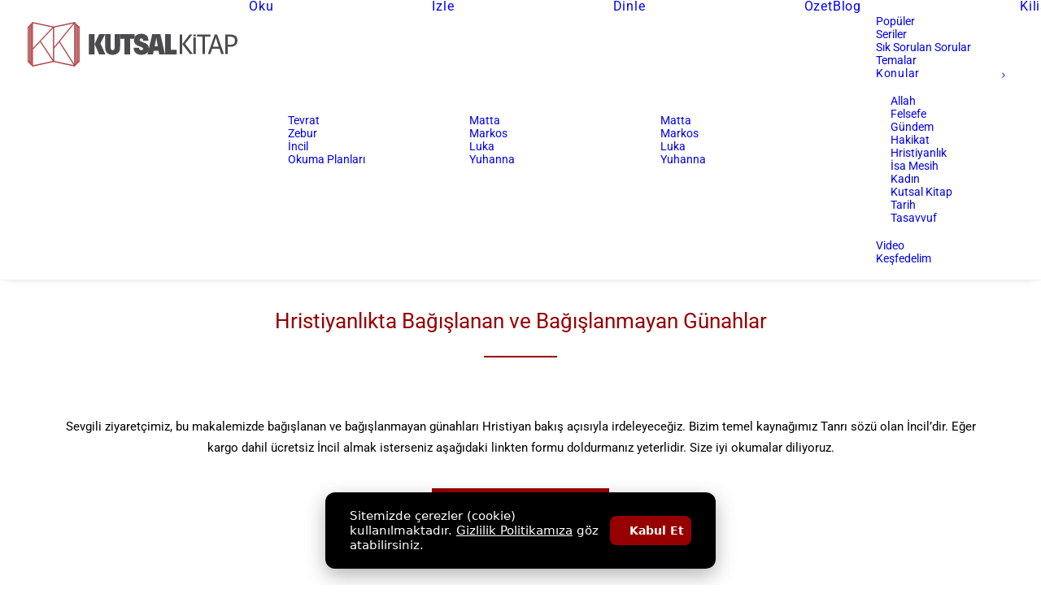

--- FILE ---
content_type: text/html; charset=UTF-8
request_url: https://www.kutsalkitap.org/hristiyanlikta-bagislanan-yada-bagislanmayan-gunahlar/
body_size: 28002
content:
<!DOCTYPE html><html class="no-touch" lang="tr" xmlns="http://www.w3.org/1999/xhtml"><head><meta http-equiv="Content-Type" content="text/html; charset=UTF-8"><script>if(navigator.userAgent.match(/MSIE|Internet Explorer/i)||navigator.userAgent.match(/Trident\/7\..*?rv:11/i)){var href=document.location.href;if(!href.match(/[?&]nowprocket/)){if(href.indexOf("?")==-1){if(href.indexOf("#")==-1){document.location.href=href+"?nowprocket=1"}else{document.location.href=href.replace("#","?nowprocket=1#")}}else{if(href.indexOf("#")==-1){document.location.href=href+"&nowprocket=1"}else{document.location.href=href.replace("#","&nowprocket=1#")}}}}</script><script>(()=>{class RocketLazyLoadScripts{constructor(){this.v="2.0.4",this.userEvents=["keydown","keyup","mousedown","mouseup","mousemove","mouseover","mouseout","touchmove","touchstart","touchend","touchcancel","wheel","click","dblclick","input"],this.attributeEvents=["onblur","onclick","oncontextmenu","ondblclick","onfocus","onmousedown","onmouseenter","onmouseleave","onmousemove","onmouseout","onmouseover","onmouseup","onmousewheel","onscroll","onsubmit"]}async t(){this.i(),this.o(),/iP(ad|hone)/.test(navigator.userAgent)&&this.h(),this.u(),this.l(this),this.m(),this.k(this),this.p(this),this._(),await Promise.all([this.R(),this.L()]),this.lastBreath=Date.now(),this.S(this),this.P(),this.D(),this.O(),this.M(),await this.C(this.delayedScripts.normal),await this.C(this.delayedScripts.defer),await this.C(this.delayedScripts.async),await this.T(),await this.F(),await this.j(),await this.A(),window.dispatchEvent(new Event("rocket-allScriptsLoaded")),this.everythingLoaded=!0,this.lastTouchEnd&&await new Promise(t=>setTimeout(t,500-Date.now()+this.lastTouchEnd)),this.I(),this.H(),this.U(),this.W()}i(){this.CSPIssue=sessionStorage.getItem("rocketCSPIssue"),document.addEventListener("securitypolicyviolation",t=>{this.CSPIssue||"script-src-elem"!==t.violatedDirective||"data"!==t.blockedURI||(this.CSPIssue=!0,sessionStorage.setItem("rocketCSPIssue",!0))},{isRocket:!0})}o(){window.addEventListener("pageshow",t=>{this.persisted=t.persisted,this.realWindowLoadedFired=!0},{isRocket:!0}),window.addEventListener("pagehide",()=>{this.onFirstUserAction=null},{isRocket:!0})}h(){let t;function e(e){t=e}window.addEventListener("touchstart",e,{isRocket:!0}),window.addEventListener("touchend",function i(o){o.changedTouches[0]&&t.changedTouches[0]&&Math.abs(o.changedTouches[0].pageX-t.changedTouches[0].pageX)<10&&Math.abs(o.changedTouches[0].pageY-t.changedTouches[0].pageY)<10&&o.timeStamp-t.timeStamp<200&&(window.removeEventListener("touchstart",e,{isRocket:!0}),window.removeEventListener("touchend",i,{isRocket:!0}),"INPUT"===o.target.tagName&&"text"===o.target.type||(o.target.dispatchEvent(new TouchEvent("touchend",{target:o.target,bubbles:!0})),o.target.dispatchEvent(new MouseEvent("mouseover",{target:o.target,bubbles:!0})),o.target.dispatchEvent(new PointerEvent("click",{target:o.target,bubbles:!0,cancelable:!0,detail:1,clientX:o.changedTouches[0].clientX,clientY:o.changedTouches[0].clientY})),event.preventDefault()))},{isRocket:!0})}q(t){this.userActionTriggered||("mousemove"!==t.type||this.firstMousemoveIgnored?"keyup"===t.type||"mouseover"===t.type||"mouseout"===t.type||(this.userActionTriggered=!0,this.onFirstUserAction&&this.onFirstUserAction()):this.firstMousemoveIgnored=!0),"click"===t.type&&t.preventDefault(),t.stopPropagation(),t.stopImmediatePropagation(),"touchstart"===this.lastEvent&&"touchend"===t.type&&(this.lastTouchEnd=Date.now()),"click"===t.type&&(this.lastTouchEnd=0),this.lastEvent=t.type,t.composedPath&&t.composedPath()[0].getRootNode()instanceof ShadowRoot&&(t.rocketTarget=t.composedPath()[0]),this.savedUserEvents.push(t)}u(){this.savedUserEvents=[],this.userEventHandler=this.q.bind(this),this.userEvents.forEach(t=>window.addEventListener(t,this.userEventHandler,{passive:!1,isRocket:!0})),document.addEventListener("visibilitychange",this.userEventHandler,{isRocket:!0})}U(){this.userEvents.forEach(t=>window.removeEventListener(t,this.userEventHandler,{passive:!1,isRocket:!0})),document.removeEventListener("visibilitychange",this.userEventHandler,{isRocket:!0}),this.savedUserEvents.forEach(t=>{(t.rocketTarget||t.target).dispatchEvent(new window[t.constructor.name](t.type,t))})}m(){const t="return false",e=Array.from(this.attributeEvents,t=>"data-rocket-"+t),i="["+this.attributeEvents.join("],[")+"]",o="[data-rocket-"+this.attributeEvents.join("],[data-rocket-")+"]",s=(e,i,o)=>{o&&o!==t&&(e.setAttribute("data-rocket-"+i,o),e["rocket"+i]=new Function("event",o),e.setAttribute(i,t))};new MutationObserver(t=>{for(const n of t)"attributes"===n.type&&(n.attributeName.startsWith("data-rocket-")||this.everythingLoaded?n.attributeName.startsWith("data-rocket-")&&this.everythingLoaded&&this.N(n.target,n.attributeName.substring(12)):s(n.target,n.attributeName,n.target.getAttribute(n.attributeName))),"childList"===n.type&&n.addedNodes.forEach(t=>{if(t.nodeType===Node.ELEMENT_NODE)if(this.everythingLoaded)for(const i of[t,...t.querySelectorAll(o)])for(const t of i.getAttributeNames())e.includes(t)&&this.N(i,t.substring(12));else for(const e of[t,...t.querySelectorAll(i)])for(const t of e.getAttributeNames())this.attributeEvents.includes(t)&&s(e,t,e.getAttribute(t))})}).observe(document,{subtree:!0,childList:!0,attributeFilter:[...this.attributeEvents,...e]})}I(){this.attributeEvents.forEach(t=>{document.querySelectorAll("[data-rocket-"+t+"]").forEach(e=>{this.N(e,t)})})}N(t,e){const i=t.getAttribute("data-rocket-"+e);i&&(t.setAttribute(e,i),t.removeAttribute("data-rocket-"+e))}k(t){Object.defineProperty(HTMLElement.prototype,"onclick",{get(){return this.rocketonclick||null},set(e){this.rocketonclick=e,this.setAttribute(t.everythingLoaded?"onclick":"data-rocket-onclick","this.rocketonclick(event)")}})}S(t){function e(e,i){let o=e[i];e[i]=null,Object.defineProperty(e,i,{get:()=>o,set(s){t.everythingLoaded?o=s:e["rocket"+i]=o=s}})}e(document,"onreadystatechange"),e(window,"onload"),e(window,"onpageshow");try{Object.defineProperty(document,"readyState",{get:()=>t.rocketReadyState,set(e){t.rocketReadyState=e},configurable:!0}),document.readyState="loading"}catch(t){console.log("WPRocket DJE readyState conflict, bypassing")}}l(t){this.originalAddEventListener=EventTarget.prototype.addEventListener,this.originalRemoveEventListener=EventTarget.prototype.removeEventListener,this.savedEventListeners=[],EventTarget.prototype.addEventListener=function(e,i,o){o&&o.isRocket||!t.B(e,this)&&!t.userEvents.includes(e)||t.B(e,this)&&!t.userActionTriggered||e.startsWith("rocket-")||t.everythingLoaded?t.originalAddEventListener.call(this,e,i,o):(t.savedEventListeners.push({target:this,remove:!1,type:e,func:i,options:o}),"mouseenter"!==e&&"mouseleave"!==e||t.originalAddEventListener.call(this,e,t.savedUserEvents.push,o))},EventTarget.prototype.removeEventListener=function(e,i,o){o&&o.isRocket||!t.B(e,this)&&!t.userEvents.includes(e)||t.B(e,this)&&!t.userActionTriggered||e.startsWith("rocket-")||t.everythingLoaded?t.originalRemoveEventListener.call(this,e,i,o):t.savedEventListeners.push({target:this,remove:!0,type:e,func:i,options:o})}}J(t,e){this.savedEventListeners=this.savedEventListeners.filter(i=>{let o=i.type,s=i.target||window;return e!==o||t!==s||(this.B(o,s)&&(i.type="rocket-"+o),this.$(i),!1)})}H(){EventTarget.prototype.addEventListener=this.originalAddEventListener,EventTarget.prototype.removeEventListener=this.originalRemoveEventListener,this.savedEventListeners.forEach(t=>this.$(t))}$(t){t.remove?this.originalRemoveEventListener.call(t.target,t.type,t.func,t.options):this.originalAddEventListener.call(t.target,t.type,t.func,t.options)}p(t){let e;function i(e){return t.everythingLoaded?e:e.split(" ").map(t=>"load"===t||t.startsWith("load.")?"rocket-jquery-load":t).join(" ")}function o(o){function s(e){const s=o.fn[e];o.fn[e]=o.fn.init.prototype[e]=function(){return this[0]===window&&t.userActionTriggered&&("string"==typeof arguments[0]||arguments[0]instanceof String?arguments[0]=i(arguments[0]):"object"==typeof arguments[0]&&Object.keys(arguments[0]).forEach(t=>{const e=arguments[0][t];delete arguments[0][t],arguments[0][i(t)]=e})),s.apply(this,arguments),this}}if(o&&o.fn&&!t.allJQueries.includes(o)){const e={DOMContentLoaded:[],"rocket-DOMContentLoaded":[]};for(const t in e)document.addEventListener(t,()=>{e[t].forEach(t=>t())},{isRocket:!0});o.fn.ready=o.fn.init.prototype.ready=function(i){function s(){parseInt(o.fn.jquery)>2?setTimeout(()=>i.bind(document)(o)):i.bind(document)(o)}return"function"==typeof i&&(t.realDomReadyFired?!t.userActionTriggered||t.fauxDomReadyFired?s():e["rocket-DOMContentLoaded"].push(s):e.DOMContentLoaded.push(s)),o([])},s("on"),s("one"),s("off"),t.allJQueries.push(o)}e=o}t.allJQueries=[],o(window.jQuery),Object.defineProperty(window,"jQuery",{get:()=>e,set(t){o(t)}})}P(){const t=new Map;document.write=document.writeln=function(e){const i=document.currentScript,o=document.createRange(),s=i.parentElement;let n=t.get(i);void 0===n&&(n=i.nextSibling,t.set(i,n));const c=document.createDocumentFragment();o.setStart(c,0),c.appendChild(o.createContextualFragment(e)),s.insertBefore(c,n)}}async R(){return new Promise(t=>{this.userActionTriggered?t():this.onFirstUserAction=t})}async L(){return new Promise(t=>{document.addEventListener("DOMContentLoaded",()=>{this.realDomReadyFired=!0,t()},{isRocket:!0})})}async j(){return this.realWindowLoadedFired?Promise.resolve():new Promise(t=>{window.addEventListener("load",t,{isRocket:!0})})}M(){this.pendingScripts=[];this.scriptsMutationObserver=new MutationObserver(t=>{for(const e of t)e.addedNodes.forEach(t=>{"SCRIPT"!==t.tagName||t.noModule||t.isWPRocket||this.pendingScripts.push({script:t,promise:new Promise(e=>{const i=()=>{const i=this.pendingScripts.findIndex(e=>e.script===t);i>=0&&this.pendingScripts.splice(i,1),e()};t.addEventListener("load",i,{isRocket:!0}),t.addEventListener("error",i,{isRocket:!0}),setTimeout(i,1e3)})})})}),this.scriptsMutationObserver.observe(document,{childList:!0,subtree:!0})}async F(){await this.X(),this.pendingScripts.length?(await this.pendingScripts[0].promise,await this.F()):this.scriptsMutationObserver.disconnect()}D(){this.delayedScripts={normal:[],async:[],defer:[]},document.querySelectorAll("script[type$=rocketlazyloadscript]").forEach(t=>{t.hasAttribute("data-rocket-src")?t.hasAttribute("async")&&!1!==t.async?this.delayedScripts.async.push(t):t.hasAttribute("defer")&&!1!==t.defer||"module"===t.getAttribute("data-rocket-type")?this.delayedScripts.defer.push(t):this.delayedScripts.normal.push(t):this.delayedScripts.normal.push(t)})}async _(){await this.L();let t=[];document.querySelectorAll("script[type$=rocketlazyloadscript][data-rocket-src]").forEach(e=>{let i=e.getAttribute("data-rocket-src");if(i&&!i.startsWith("data:")){i.startsWith("//")&&(i=location.protocol+i);try{const o=new URL(i).origin;o!==location.origin&&t.push({src:o,crossOrigin:e.crossOrigin||"module"===e.getAttribute("data-rocket-type")})}catch(t){}}}),t=[...new Map(t.map(t=>[JSON.stringify(t),t])).values()],this.Y(t,"preconnect")}async G(t){if(await this.K(),!0!==t.noModule||!("noModule"in HTMLScriptElement.prototype))return new Promise(e=>{let i;function o(){(i||t).setAttribute("data-rocket-status","executed"),e()}try{if(navigator.userAgent.includes("Firefox/")||""===navigator.vendor||this.CSPIssue)i=document.createElement("script"),[...t.attributes].forEach(t=>{let e=t.nodeName;"type"!==e&&("data-rocket-type"===e&&(e="type"),"data-rocket-src"===e&&(e="src"),i.setAttribute(e,t.nodeValue))}),t.text&&(i.text=t.text),t.nonce&&(i.nonce=t.nonce),i.hasAttribute("src")?(i.addEventListener("load",o,{isRocket:!0}),i.addEventListener("error",()=>{i.setAttribute("data-rocket-status","failed-network"),e()},{isRocket:!0}),setTimeout(()=>{i.isConnected||e()},1)):(i.text=t.text,o()),i.isWPRocket=!0,t.parentNode.replaceChild(i,t);else{const i=t.getAttribute("data-rocket-type"),s=t.getAttribute("data-rocket-src");i?(t.type=i,t.removeAttribute("data-rocket-type")):t.removeAttribute("type"),t.addEventListener("load",o,{isRocket:!0}),t.addEventListener("error",i=>{this.CSPIssue&&i.target.src.startsWith("data:")?(console.log("WPRocket: CSP fallback activated"),t.removeAttribute("src"),this.G(t).then(e)):(t.setAttribute("data-rocket-status","failed-network"),e())},{isRocket:!0}),s?(t.fetchPriority="high",t.removeAttribute("data-rocket-src"),t.src=s):t.src="data:text/javascript;base64,"+window.btoa(unescape(encodeURIComponent(t.text)))}}catch(i){t.setAttribute("data-rocket-status","failed-transform"),e()}});t.setAttribute("data-rocket-status","skipped")}async C(t){const e=t.shift();return e?(e.isConnected&&await this.G(e),this.C(t)):Promise.resolve()}O(){this.Y([...this.delayedScripts.normal,...this.delayedScripts.defer,...this.delayedScripts.async],"preload")}Y(t,e){this.trash=this.trash||[];let i=!0;var o=document.createDocumentFragment();t.forEach(t=>{const s=t.getAttribute&&t.getAttribute("data-rocket-src")||t.src;if(s&&!s.startsWith("data:")){const n=document.createElement("link");n.href=s,n.rel=e,"preconnect"!==e&&(n.as="script",n.fetchPriority=i?"high":"low"),t.getAttribute&&"module"===t.getAttribute("data-rocket-type")&&(n.crossOrigin=!0),t.crossOrigin&&(n.crossOrigin=t.crossOrigin),t.integrity&&(n.integrity=t.integrity),t.nonce&&(n.nonce=t.nonce),o.appendChild(n),this.trash.push(n),i=!1}}),document.head.appendChild(o)}W(){this.trash.forEach(t=>t.remove())}async T(){try{document.readyState="interactive"}catch(t){}this.fauxDomReadyFired=!0;try{await this.K(),this.J(document,"readystatechange"),document.dispatchEvent(new Event("rocket-readystatechange")),await this.K(),document.rocketonreadystatechange&&document.rocketonreadystatechange(),await this.K(),this.J(document,"DOMContentLoaded"),document.dispatchEvent(new Event("rocket-DOMContentLoaded")),await this.K(),this.J(window,"DOMContentLoaded"),window.dispatchEvent(new Event("rocket-DOMContentLoaded"))}catch(t){console.error(t)}}async A(){try{document.readyState="complete"}catch(t){}try{await this.K(),this.J(document,"readystatechange"),document.dispatchEvent(new Event("rocket-readystatechange")),await this.K(),document.rocketonreadystatechange&&document.rocketonreadystatechange(),await this.K(),this.J(window,"load"),window.dispatchEvent(new Event("rocket-load")),await this.K(),window.rocketonload&&window.rocketonload(),await this.K(),this.allJQueries.forEach(t=>t(window).trigger("rocket-jquery-load")),await this.K(),this.J(window,"pageshow");const t=new Event("rocket-pageshow");t.persisted=this.persisted,window.dispatchEvent(t),await this.K(),window.rocketonpageshow&&window.rocketonpageshow({persisted:this.persisted})}catch(t){console.error(t)}}async K(){Date.now()-this.lastBreath>45&&(await this.X(),this.lastBreath=Date.now())}async X(){return document.hidden?new Promise(t=>setTimeout(t)):new Promise(t=>requestAnimationFrame(t))}B(t,e){return e===document&&"readystatechange"===t||(e===document&&"DOMContentLoaded"===t||(e===window&&"DOMContentLoaded"===t||(e===window&&"load"===t||e===window&&"pageshow"===t)))}static run(){(new RocketLazyLoadScripts).t()}}RocketLazyLoadScripts.run()})();</script><meta name="viewport" content="width=device-width, initial-scale=1"><link rel="profile" href="https://gmpg.org/xfn/11"><link rel="pingback" href="https://www.kutsalkitap.org/xmlrpc.php"> <!-- Google Tag Manager --> <script type="rocketlazyloadscript">(function(w,d,s,l,i){w[l]=w[l]||[];w[l].push({'gtm.start':
new Date().getTime(),event:'gtm.js'});var f=d.getElementsByTagName(s)[0],
j=d.createElement(s),dl=l!='dataLayer'?'&l='+l:'';j.async=true;j.src=
'https://www.googletagmanager.com/gtm.js?id='+i+dl;f.parentNode.insertBefore(j,f);
})(window,document,'script','dataLayer','GTM-M4GHSFR');</script> <!-- End Google Tag Manager --><meta name='robots' content='index, follow, max-image-preview:large, max-snippet:-1, max-video-preview:-1' /> <!-- This site is optimized with the Yoast SEO plugin v26.6 - https://yoast.com/wordpress/plugins/seo/ --><title>Hristiyanlıkta Bağışlanan yada Bağışlanmayan Günahlar Nelerdir?</title><link rel="preconnect" href="https://fonts.gstatic.com/" crossorigin/><link rel="preconnect" href="https://fonts.googleapis.com"/><style type="text/css">@font-face {
 font-family: 'Roboto Slab';
 font-style: normal;
 font-weight: 400;
 font-display: swap;
 src: url(https://fonts.gstatic.com/s/robotoslab/v36/BngbUXZYTXPIvIBgJJSb6s3BzlRRfKOFbvjojISWaA.ttf) format('truetype');
}
@font-face {
 font-family: 'Roboto Slab';
 font-style: normal;
 font-weight: 700;
 font-display: swap;
 src: url(https://fonts.gstatic.com/s/robotoslab/v36/BngbUXZYTXPIvIBgJJSb6s3BzlRRfKOFbvjoa4OWaA.ttf) format('truetype');
}
@font-face {
 font-family: 'Roboto';
 font-style: italic;
 font-weight: 400;
 font-stretch: normal;
 font-display: swap;
 src: url(https://fonts.gstatic.com/s/roboto/v50/KFOKCnqEu92Fr1Mu53ZEC9_Vu3r1gIhOszmOClHrs6ljXfMMLoHQiA8.ttf) format('truetype');
}
@font-face {
 font-family: 'Roboto';
 font-style: normal;
 font-weight: 400;
 font-stretch: normal;
 font-display: swap;
 src: url(https://fonts.gstatic.com/s/roboto/v50/KFOMCnqEu92Fr1ME7kSn66aGLdTylUAMQXC89YmC2DPNWubEbWmT.ttf) format('truetype');
} </style><link data-rocket-preload as="style" data-wpr-hosted-gf-parameters="family=Roboto:wght@400;700&family=Roboto+Slab:wght@400;700&display=swap" href="https://www.kutsalkitap.org/wp-content/cache/fonts/1/google-fonts/css/c/d/d/137ab4f4d33d674fd7faee7a17db4.css" rel="preload"><link data-rocket-preload as="style" data-wpr-hosted-gf-parameters="family=Roboto%3Aregular%2Citalic&subset=cyrillic%2Ccyrillic-ext%2Cgreek%2Cgreek-ext%2Clatin%2Clatin-ext%2Cvietnamese&display=swap" href="https://www.kutsalkitap.org/wp-content/cache/fonts/1/google-fonts/css/f/a/5/3375d7366f07ac77ac8cca732766b.css" rel="preload"><link data-wpr-hosted-gf-parameters="family=Roboto:wght@400;700&family=Roboto+Slab:wght@400;700&display=swap" href="https://www.kutsalkitap.org/wp-content/cache/fonts/1/google-fonts/css/c/d/d/137ab4f4d33d674fd7faee7a17db4.css" media="print" onload="this.media=&#039;all&#039;" rel="stylesheet"> <noscript data-wpr-hosted-gf-parameters=""></noscript><link data-wpr-hosted-gf-parameters="family=Roboto%3Aregular%2Citalic&subset=cyrillic%2Ccyrillic-ext%2Cgreek%2Cgreek-ext%2Clatin%2Clatin-ext%2Cvietnamese&display=swap" href="https://www.kutsalkitap.org/wp-content/cache/fonts/1/google-fonts/css/f/a/5/3375d7366f07ac77ac8cca732766b.css" media="print" onload="this.media=&#039;all&#039;" rel="stylesheet"> <noscript data-wpr-hosted-gf-parameters=""></noscript><meta name="description" content="Bir insan daha önceden ne yapmış olursa olsun, birçok günah işlemiş bile olsa, onun için kurtuluş mümkün müdür?" /><link rel="canonical" href="https://www.kutsalkitap.org/hristiyanlikta-bagislanan-yada-bagislanmayan-gunahlar/" /><meta property="og:locale" content="tr_TR" /><meta property="og:type" content="article" /><meta property="og:title" content="Hristiyanlıkta Bağışlanan yada Bağışlanmayan Günahlar Nelerdir?" /><meta property="og:description" content="Bir insan daha önceden ne yapmış olursa olsun, birçok günah işlemiş bile olsa, onun için kurtuluş mümkün müdür?" /><meta property="og:url" content="https://www.kutsalkitap.org/hristiyanlikta-bagislanan-yada-bagislanmayan-gunahlar/" /><meta property="og:site_name" content="KutsalKitap.org" /><meta property="article:publisher" content="https://www.facebook.com/kutsalkitap.org/" /><meta property="article:published_time" content="2018-02-02T10:35:36+00:00" /><meta property="article:modified_time" content="2022-03-21T09:32:17+00:00" /><meta property="og:image" content="https://www.kutsalkitap.org/wp-content/uploads/2018/02/landscape-1115428_1920.jpg" /><meta property="og:image:width" content="2000" /><meta property="og:image:height" content="843" /><meta property="og:image:type" content="image/jpeg" /><meta name="author" content="Kutsal Kitap" /><meta name="twitter:card" content="summary_large_image" /><meta name="twitter:creator" content="@kkorg" /><meta name="twitter:site" content="@kkorg" /><meta name="twitter:label1" content="Yazan:" /><meta name="twitter:data1" content="Kutsal Kitap" /><meta name="twitter:label2" content="Tahmini okuma süresi" /><meta name="twitter:data2" content="3 dakika" /> <script type="application/ld+json" class="yoast-schema-graph">{"@context":"https://schema.org","@graph":[{"@type":"WebPage","@id":"https://www.kutsalkitap.org/hristiyanlikta-bagislanan-yada-bagislanmayan-gunahlar/","url":"https://www.kutsalkitap.org/hristiyanlikta-bagislanan-yada-bagislanmayan-gunahlar/","name":"Hristiyanlıkta Bağışlanan yada Bağışlanmayan Günahlar Nelerdir?","isPartOf":{"@id":"https://www.kutsalkitap.org/#website"},"primaryImageOfPage":{"@id":"https://www.kutsalkitap.org/hristiyanlikta-bagislanan-yada-bagislanmayan-gunahlar/#primaryimage"},"image":{"@id":"https://www.kutsalkitap.org/hristiyanlikta-bagislanan-yada-bagislanmayan-gunahlar/#primaryimage"},"thumbnailUrl":"https://www.kutsalkitap.org/wp-content/uploads/2018/02/landscape-1115428_1920.jpg","datePublished":"2018-02-02T10:35:36+00:00","dateModified":"2022-03-21T09:32:17+00:00","author":{"@id":"https://www.kutsalkitap.org/#/schema/person/cbe2ad520dc749584979389eab04a398"},"description":"Bir insan daha önceden ne yapmış olursa olsun, birçok günah işlemiş bile olsa, onun için kurtuluş mümkün müdür?","breadcrumb":{"@id":"https://www.kutsalkitap.org/hristiyanlikta-bagislanan-yada-bagislanmayan-gunahlar/#breadcrumb"},"inLanguage":"tr","potentialAction":[{"@type":"ReadAction","target":["https://www.kutsalkitap.org/hristiyanlikta-bagislanan-yada-bagislanmayan-gunahlar/"]}]},{"@type":"ImageObject","inLanguage":"tr","@id":"https://www.kutsalkitap.org/hristiyanlikta-bagislanan-yada-bagislanmayan-gunahlar/#primaryimage","url":"https://www.kutsalkitap.org/wp-content/uploads/2018/02/landscape-1115428_1920.jpg","contentUrl":"https://www.kutsalkitap.org/wp-content/uploads/2018/02/landscape-1115428_1920.jpg","width":2000,"height":843,"caption":"İsa Tanrı'ya Dua Etti O zaman Nasıl Tanrı Olabilir?"},{"@type":"BreadcrumbList","@id":"https://www.kutsalkitap.org/hristiyanlikta-bagislanan-yada-bagislanmayan-gunahlar/#breadcrumb","itemListElement":[{"@type":"ListItem","position":1,"name":"Ana sayfa","item":"https://www.kutsalkitap.org/"},{"@type":"ListItem","position":2,"name":"Bağışlanan ve Bağışlanmayan Günahlar"}]},{"@type":"WebSite","@id":"https://www.kutsalkitap.org/#website","url":"https://www.kutsalkitap.org/","name":"KutsalKitap.org","description":"Türkiye&#039;nin En Büyük Hristiyanlık Platformu","potentialAction":[{"@type":"SearchAction","target":{"@type":"EntryPoint","urlTemplate":"https://www.kutsalkitap.org/?s={search_term_string}"},"query-input":{"@type":"PropertyValueSpecification","valueRequired":true,"valueName":"search_term_string"}}],"inLanguage":"tr"},{"@type":"Person","@id":"https://www.kutsalkitap.org/#/schema/person/cbe2ad520dc749584979389eab04a398","name":"Kutsal Kitap","image":{"@type":"ImageObject","inLanguage":"tr","@id":"https://www.kutsalkitap.org/#/schema/person/image/","url":"https://secure.gravatar.com/avatar/9e5fd9f2bd5bf525935098e3e91d144aaea7a5be3137b0897113bf9f7709eb36?s=96&d=mm&r=g","contentUrl":"https://secure.gravatar.com/avatar/9e5fd9f2bd5bf525935098e3e91d144aaea7a5be3137b0897113bf9f7709eb36?s=96&d=mm&r=g","caption":"Kutsal Kitap"}}]}</script> <!-- / Yoast SEO plugin. --><link rel='dns-prefetch' href='//cdnjs.cloudflare.com' /><link rel='dns-prefetch' href='//maxcdn.bootstrapcdn.com' /><link rel='dns-prefetch' href='//fonts.googleapis.com' /><link href='https://fonts.gstatic.com' crossorigin rel='preconnect' /><link rel="alternate" type="application/rss+xml" title="KutsalKitap.org &raquo; akışı" href="https://www.kutsalkitap.org/feed/" /><link rel="alternate" type="application/rss+xml" title="KutsalKitap.org &raquo; yorum akışı" href="https://www.kutsalkitap.org/comments/feed/" /> <!-- Google Fonts Optimization --><link rel="preconnect" href="https://fonts.googleapis.com" crossorigin><link rel="preconnect" href="https://fonts.gstatic.com" crossorigin> <!-- Preload combined stylesheet --> <!-- Load combined stylesheet non-blocking --> <style id='wp-img-auto-sizes-contain-inline-css' type='text/css'> img:is([sizes=auto i],[sizes^="auto," i]){contain-intrinsic-size:3000px 1500px}
/*# sourceURL=wp-img-auto-sizes-contain-inline-css */ </style> <style id='classic-theme-styles-inline-css' type='text/css'> /*! This file is auto-generated */
.wp-block-button__link{color:#fff;background-color:#32373c;border-radius:9999px;box-shadow:none;text-decoration:none;padding:calc(.667em + 2px) calc(1.333em + 2px);font-size:1.125em}.wp-block-file__button{background:#32373c;color:#fff;text-decoration:none}
/*# sourceURL=/wp-includes/css/classic-themes.min.css */ </style><link data-minify="1" rel='stylesheet' id='bstrapcss-css' href='https://www.kutsalkitap.org/wp-content/cache/min/1/wp-content/plugins/kkbd_1_3_4/css/bootstrap-wrapper.css?ver=1767178525' type='text/css' media='all' /><link data-minify="1" rel='stylesheet' id='select2css-css' href='https://www.kutsalkitap.org/wp-content/cache/min/1/ajax/libs/select2/4.0.5/css/select2.min.css?ver=1767178525' type='text/css' media='all' /><link rel='stylesheet' id='waitmecss-css' href='https://www.kutsalkitap.org/wp-content/plugins/kkbd_1_3_4/css/waitMe.min.css' type='text/css' media='all' /><link data-minify="1" rel='stylesheet' id='custom-css' href='https://www.kutsalkitap.org/wp-content/cache/min/1/wp-content/plugins/kkbd_1_3_4/css/trbible.css?ver=1767178525' type='text/css' media='all' /><link data-minify="1" rel='stylesheet' id='uncode-style-css' href='https://www.kutsalkitap.org/wp-content/cache/min/1/wp-content/themes/uncode/library/css/style-core.css?ver=1767178525' type='text/css' media='all' /> <style id='uncode-style-inline-css' type='text/css'> @media (max-width: 959px) { .navbar-brand > * { height: 35px !important;}}
@media (min-width: 960px) { 
 .limit-width { max-width: 1200px; margin: auto;}
 .menu-container:not(.grid-filters) .menu-horizontal ul.menu-smart .megamenu-block-wrapper > .vc_row[data-parent="true"].limit-width:not(.row-parent-limit) { max-width: calc(1200px - 72px); }
 }
#changer-back-color { transition: background-color 1000ms cubic-bezier(0.25, 1, 0.5, 1) !important; } #changer-back-color > div { transition: opacity 1000ms cubic-bezier(0.25, 1, 0.5, 1) !important; } body.bg-changer-init.disable-hover .main-wrapper .style-light,  body.bg-changer-init.disable-hover .main-wrapper .style-light h1,  body.bg-changer-init.disable-hover .main-wrapper .style-light h2, body.bg-changer-init.disable-hover .main-wrapper .style-light h3, body.bg-changer-init.disable-hover .main-wrapper .style-light h4, body.bg-changer-init.disable-hover .main-wrapper .style-light h5, body.bg-changer-init.disable-hover .main-wrapper .style-light h6, body.bg-changer-init.disable-hover .main-wrapper .style-light a, body.bg-changer-init.disable-hover .main-wrapper .style-dark, body.bg-changer-init.disable-hover .main-wrapper .style-dark h1, body.bg-changer-init.disable-hover .main-wrapper .style-dark h2, body.bg-changer-init.disable-hover .main-wrapper .style-dark h3, body.bg-changer-init.disable-hover .main-wrapper .style-dark h4, body.bg-changer-init.disable-hover .main-wrapper .style-dark h5, body.bg-changer-init.disable-hover .main-wrapper .style-dark h6, body.bg-changer-init.disable-hover .main-wrapper .style-dark a { transition: color 1000ms cubic-bezier(0.25, 1, 0.5, 1) !important; }
@media (max-width: 959px) {
 body.menu-mobile-off-canvas .main-menu-container {
 width: calc(100vw - 45px);
 }
 body.menu-mobile-off-canvas.menu-mobile-borders.has-body-borders .main-menu-container {
 width: calc( ( 100vw - 9px ) - 45px);
 }
 }
/*# sourceURL=uncode-style-inline-css */ </style><link data-minify="1" rel='stylesheet' id='lenis-scroll-style-css' href='https://www.kutsalkitap.org/wp-content/cache/min/1/wp-content/themes/uncode/library/css/style-lenis.css?ver=1767178525' type='text/css' media='all' /><link data-minify="1" rel='stylesheet' id='uncode-style-share-css' href='https://www.kutsalkitap.org/wp-content/cache/min/1/wp-content/themes/uncode/library/css/style-share.css?ver=1767178529' type='text/css' media='all' /><link data-minify="1" rel='stylesheet' id='uncode-style-iconbox-css' href='https://www.kutsalkitap.org/wp-content/cache/min/1/wp-content/themes/uncode/library/css/style-iconbox.css?ver=1767178525' type='text/css' media='all' /><link data-minify="1" rel='stylesheet' id='uncode-style-single-media-css' href='https://www.kutsalkitap.org/wp-content/cache/min/1/wp-content/themes/uncode/library/css/style-single-media.css?ver=1767178525' type='text/css' media='all' /><link data-minify="1" rel='stylesheet' id='uncode-style-star-rating-css' href='https://www.kutsalkitap.org/wp-content/cache/min/1/wp-content/themes/uncode/library/css/style-star-rating.css?ver=1767178525' type='text/css' media='all' /><link data-minify="1" rel='stylesheet' id='uncode-style-utils-css' href='https://www.kutsalkitap.org/wp-content/cache/min/1/wp-content/themes/uncode/library/css/style-utils.css?ver=1767178525' type='text/css' media='all' /><link data-minify="1" rel='stylesheet' id='uncode-icons-css' href='https://www.kutsalkitap.org/wp-content/cache/min/1/wp-content/themes/uncode/library/css/uncode-icons.css?ver=1767178525' type='text/css' media='all' /><link data-minify="1" rel='stylesheet' id='uncode-custom-style-css' href='https://www.kutsalkitap.org/wp-content/cache/min/1/wp-content/themes/uncode/library/css/style-custom.css?ver=1767178525' type='text/css' media='all' /><link rel='stylesheet' id='child-style-css' href='https://www.kutsalkitap.org/wp-content/themes/uncode-child/style.css' type='text/css' media='all' /> <script type="text/javascript" src="https://www.kutsalkitap.org/wp-includes/js/jquery/jquery.min.js" id="jquery-core-js" data-rocket-defer defer></script> <script data-minify="1" type="text/javascript" src="https://www.kutsalkitap.org/wp-content/cache/min/1/ajax/libs/popper.js/1.14.4/umd/popper.min.js?ver=1767178525" id="popperjs-js" data-rocket-defer defer></script> <script data-minify="1" type="text/javascript" src="https://www.kutsalkitap.org/wp-content/cache/min/1/bootstrap/3.3.7/js/bootstrap.min.js?ver=1767178525" id="bstrapjs-js" data-rocket-defer defer></script> <script data-minify="1" type="text/javascript" src="https://www.kutsalkitap.org/wp-content/cache/min/1/ajax/libs/select2/4.0.5/js/select2.min.js?ver=1767178525" id="select2js-js" data-rocket-defer defer></script> <script type="text/javascript" src="https://www.kutsalkitap.org/wp-content/plugins/kkbd_1_3_4/js/waitMe.min.js" id="waitmejs-js" data-rocket-defer defer></script> <script type="text/javascript" id="customjs-js-extra"> /* <![CDATA[ */
var kkbd_info = {"ajaxurl":"https://www.kutsalkitap.org/wp-admin/admin-ajax.php","nonce":"1981bbfeff","flag_New_window":"16","flag_hide_dd":"8","flag_hide_title":"4","flag_hide_subtitle":"2","flag_hide_versenums":"1","flag_show_context":"32","site_url":"https://www.kutsalkitap.org/","kkbdplugin_url":"https://www.kutsalkitap.org/wp-content/plugins/kkbd_1_3_4/"};
//# sourceURL=customjs-js-extra
/* ]]> */ </script> <script data-minify="1" type="text/javascript" src="https://www.kutsalkitap.org/wp-content/cache/min/1/wp-content/plugins/kkbd_1_3_4/js/custom.js?ver=1767178525" id="customjs-js" data-rocket-defer defer></script> <script type="text/javascript" id="uncode-init-js-extra"> /* <![CDATA[ */
var SiteParameters = {"days":"days","hours":"hours","minutes":"minutes","seconds":"seconds","constant_scroll":"off","scroll_speed":"1000","parallax_factor":"0.25","loading":"Loading\u2026","slide_name":"slide","slide_footer":"footer","ajax_url":"https://www.kutsalkitap.org/wp-admin/admin-ajax.php","nonce_adaptive_images":"0fa5bdc8ad","nonce_srcset_async":"496b3deb34","enable_debug":"","block_mobile_videos":"","is_frontend_editor":"","main_width":["1200","px"],"mobile_parallax_allowed":"","listen_for_screen_update":"1","wireframes_plugin_active":"1","sticky_elements":"off","resize_quality":"90","register_metadata":"1","bg_changer_time":"1000","update_wc_fragments":"1","optimize_shortpixel_image":"","menu_mobile_offcanvas_gap":"45","custom_cursor_selector":"[href], .trigger-overlay, .owl-next, .owl-prev, .owl-dot, input[type=\"submit\"], input[type=\"checkbox\"], button[type=\"submit\"], a[class^=\"ilightbox\"], .ilightbox-thumbnail, .ilightbox-prev, .ilightbox-next, .overlay-close, .unmodal-close, .qty-inset \u003E span, .share-button li, .uncode-post-titles .tmb.tmb-click-area, .btn-link, .tmb-click-row .t-inside, .lg-outer button, .lg-thumb img, a[data-lbox], .uncode-close-offcanvas-overlay, .uncode-nav-next, .uncode-nav-prev, .uncode-nav-index","mobile_parallax_animation":"","lbox_enhanced":"","native_media_player":"1","vimeoPlayerParams":"?autoplay=0","ajax_filter_key_search":"key","ajax_filter_key_unfilter":"unfilter","index_pagination_disable_scroll":"","index_pagination_scroll_to":"","uncode_wc_popup_cart_qty":"","disable_hover_hack":"","uncode_nocookie":"","menuHideOnClick":"1","menuShowOnClick":"","smoothScroll":"off","smoothScrollDisableHover":"","smoothScrollQuery":"960","uncode_force_onepage_dots":"","uncode_smooth_scroll_safe":"","uncode_lb_add_galleries":", .gallery","uncode_lb_add_items":", .gallery .gallery-item a","uncode_prev_label":"Previous","uncode_next_label":"Next","uncode_slide_label":"Slide","uncode_share_label":"Share on %","uncode_has_ligatures":"","uncode_is_accessible":"","uncode_carousel_itemSelector":"*:not(.hidden)","dynamic_srcset_active":"1","dynamic_srcset_bg_mobile_breakpoint":"570","dynamic_srcset_bunch_limit":"1","dynamic_srcset_bg_mobile_size":"0","activate_webp":"","force_webp":"","uncode_limit_width":"1200px"};
//# sourceURL=uncode-init-js-extra
/* ]]> */ </script> <script type="text/javascript" src="https://www.kutsalkitap.org/wp-content/themes/uncode/library/js/init.js" id="uncode-init-js"></script> <script type="rocketlazyloadscript"></script><link rel="https://api.w.org/" href="https://www.kutsalkitap.org/wp-json/" /><link rel="alternate" title="JSON" type="application/json" href="https://www.kutsalkitap.org/wp-json/wp/v2/posts/75925" /><link rel="EditURI" type="application/rsd+xml" title="RSD" href="https://www.kutsalkitap.org/xmlrpc.php?rsd" /><meta name="generator" content="WordPress 6.9" /><link rel='shortlink' href='https://www.kutsalkitap.org/?p=75925' /> <!-- Google Tag Manager --> <script type="rocketlazyloadscript">(function(w,d,s,l,i){w[l]=w[l]||[];w[l].push({'gtm.start':
new Date().getTime(),event:'gtm.js'});var f=d.getElementsByTagName(s)[0],
j=d.createElement(s),dl=l!='dataLayer'?'&l='+l:'';j.async=true;j.src=
'https://www.googletagmanager.com/gtm.js?id='+i+dl;f.parentNode.insertBefore(j,f);
})(window,document,'script','dataLayer','GTM-M4GHSFR');</script> <!-- End Google Tag Manager --><style type="text/css">.recentcomments a{display:inline !important;padding:0 !important;margin:0 !important;}</style><script type="rocketlazyloadscript">function scrollToFirstGravityError() {
 const errorField = document.querySelector(".gfield_error");
 if (errorField) {
 setTimeout(() => {
 errorField.scrollIntoView({ behavior: "smooth", block: "center" });
 const input = errorField.querySelector("input, select, textarea");
 if (input) input.focus();
 }, 150); // small delay helps when theme delays rendering
 }
}
// Handles both AJAX and full page reloads
document.addEventListener("gform_post_render", scrollToFirstGravityError);
document.addEventListener("DOMContentLoaded", scrollToFirstGravityError); </script><script type="rocketlazyloadscript">document.addEventListener('DOMContentLoaded', function () {
 const dataUrl = '/SFScripts2025/address_data.json';
 const forms = document.querySelectorAll('form');
 // List of non-Turkish provinces to exclude
 const excludedProvinces = [
 "Gazimağusa", "Girne", "İskele", "Güzelyurt", "Lefke", "Lefkoşa", "London"
 ];
 fetch(dataUrl)
 .then(res => res.json())
 .then(data => {
 // Filter and sort provinces using Turkish alphabet
 const filteredProvinces = data
 .filter(p => !excludedProvinces.includes(p.name))
 .sort((a, b) => a.name.localeCompare(b.name, 'tr', { sensitivity: 'base' }));
 forms.forEach(form => {
 const provinceSelect = form.querySelector('select[name$="_34"]');
 const citySelect = form.querySelector('select[name$="_35"]');
 const neighborhoodSelect = form.querySelector('select[name$="_36"]');
 const postOfficeSelect = form.querySelector('select[name$="_39"]');
 if (!provinceSelect || !citySelect || !neighborhoodSelect || !postOfficeSelect) return;
 function removePlaceholder(selectEl) {
 if (selectEl.selectedIndex > 0) {
 const firstOption = selectEl.options[0];
 if (firstOption && firstOption.text.includes("Select")) {
 selectEl.remove(0);
 }
 }
 }
 // Populate filtered & sorted provinces
 filteredProvinces.forEach(province => {
 provinceSelect.add(new Option(province.name, province.id));
 });
 provinceSelect.addEventListener('change', () => {
 removePlaceholder(provinceSelect);
 citySelect.length = 1;
 neighborhoodSelect.length = 1;
 postOfficeSelect.length = 1;
 const selectedProvince = filteredProvinces.find(p => p.id === provinceSelect.value);
 selectedProvince?.cities
 .slice()
 .sort((a, b) => a.name.localeCompare(b.name, 'tr', { sensitivity: 'base' }))
 .forEach(city => {
 citySelect.add(new Option(city.name, city.id));
 });
 });
 citySelect.addEventListener('change', () => {
 removePlaceholder(citySelect);
 neighborhoodSelect.length = 1;
 postOfficeSelect.length = 1;
 const selectedProvince = filteredProvinces.find(p => p.id === provinceSelect.value);
 const selectedCity = selectedProvince?.cities.find(c => c.id === citySelect.value);
 selectedCity?.neighborhoods
 .slice()
 .sort((a, b) => a.name.localeCompare(b.name, 'tr', { sensitivity: 'base' }))
 .forEach(n => {
 neighborhoodSelect.add(new Option(n.name, n.id));
 });
 selectedCity?.post_offices
 ?.slice()
 .sort((a, b) => a.name.localeCompare(b.name, 'tr', { sensitivity: 'base' }))
 .forEach(po => {
 postOfficeSelect.add(new Option(po.name, po.id));
 });
 });
 // Handle pre-selected values (e.g. on edit)
 setTimeout(() => {
 const provId = provinceSelect.value;
 const cityId = citySelect.value;
 const neighborhoodId = neighborhoodSelect.value;
 const postOfficeId = postOfficeSelect.value;
 const province = filteredProvinces.find(p => p.id === provId);
 const city = province?.cities.find(c => c.id === cityId);
 if (province) {
 province.cities
 .slice()
 .sort((a, b) => a.name.localeCompare(b.name, 'tr', { sensitivity: 'base' }))
 .forEach(cityOption => {
 const opt = new Option(cityOption.name, cityOption.id);
 if (cityOption.id === cityId) opt.selected = true;
 citySelect.add(opt);
 });
 }
 if (city) {
 city.neighborhoods
 .slice()
 .sort((a, b) => a.name.localeCompare(b.name, 'tr', { sensitivity: 'base' }))
 .forEach(n => {
 const opt = new Option(n.name, n.id);
 if (n.id === neighborhoodId) opt.selected = true;
 neighborhoodSelect.add(opt);
 });
 city.post_offices
 ?.slice()
 .sort((a, b) => a.name.localeCompare(b.name, 'tr', { sensitivity: 'base' }))
 .forEach(po => {
 const opt = new Option(po.name, po.id);
 if (po.id === postOfficeId) opt.selected = true;
 postOfficeSelect.add(opt);
 });
 }
 }, 300);
 });
 });
});</script><link rel="icon" href="https://www.kutsalkitap.org/wp-content/uploads/2018/01/cropped-kk-favicon-32x32.png" sizes="32x32" /><link rel="icon" href="https://www.kutsalkitap.org/wp-content/uploads/2018/01/cropped-kk-favicon-192x192.png" sizes="192x192" /><link rel="apple-touch-icon" href="https://www.kutsalkitap.org/wp-content/uploads/2018/01/cropped-kk-favicon-180x180.png" /><meta name="msapplication-TileImage" content="https://www.kutsalkitap.org/wp-content/uploads/2018/01/cropped-kk-favicon-270x270.png" /> <style type="text/css" id="wp-custom-css"> footer p {
 font-size: 14px;
}
body .gform_wrapper .gform_footer input[type=submit],
body .gform_wrapper .gform_page_footer input[type=submit] {
 background-color: #960000 !important;  /* Deep red button */
 color: #fff !important;                /* White text */
 border: none;
 padding: 12px 24px;
 border-radius: 4px;
 font-weight: bold;
 cursor: pointer;
 transition: background-color 0.3s ease;
} </style> <noscript><style> .wpb_animate_when_almost_visible { opacity: 1; }</style></noscript><noscript><style id="rocket-lazyload-nojs-css">.rll-youtube-player, [data-lazy-src]{display:none !important;}</style></noscript><style id='global-styles-inline-css' type='text/css'> :root{--wp--preset--aspect-ratio--square: 1;--wp--preset--aspect-ratio--4-3: 4/3;--wp--preset--aspect-ratio--3-4: 3/4;--wp--preset--aspect-ratio--3-2: 3/2;--wp--preset--aspect-ratio--2-3: 2/3;--wp--preset--aspect-ratio--16-9: 16/9;--wp--preset--aspect-ratio--9-16: 9/16;--wp--preset--color--black: #000000;--wp--preset--color--cyan-bluish-gray: #abb8c3;--wp--preset--color--white: #ffffff;--wp--preset--color--pale-pink: #f78da7;--wp--preset--color--vivid-red: #cf2e2e;--wp--preset--color--luminous-vivid-orange: #ff6900;--wp--preset--color--luminous-vivid-amber: #fcb900;--wp--preset--color--light-green-cyan: #7bdcb5;--wp--preset--color--vivid-green-cyan: #00d084;--wp--preset--color--pale-cyan-blue: #8ed1fc;--wp--preset--color--vivid-cyan-blue: #0693e3;--wp--preset--color--vivid-purple: #9b51e0;--wp--preset--gradient--vivid-cyan-blue-to-vivid-purple: linear-gradient(135deg,rgb(6,147,227) 0%,rgb(155,81,224) 100%);--wp--preset--gradient--light-green-cyan-to-vivid-green-cyan: linear-gradient(135deg,rgb(122,220,180) 0%,rgb(0,208,130) 100%);--wp--preset--gradient--luminous-vivid-amber-to-luminous-vivid-orange: linear-gradient(135deg,rgb(252,185,0) 0%,rgb(255,105,0) 100%);--wp--preset--gradient--luminous-vivid-orange-to-vivid-red: linear-gradient(135deg,rgb(255,105,0) 0%,rgb(207,46,46) 100%);--wp--preset--gradient--very-light-gray-to-cyan-bluish-gray: linear-gradient(135deg,rgb(238,238,238) 0%,rgb(169,184,195) 100%);--wp--preset--gradient--cool-to-warm-spectrum: linear-gradient(135deg,rgb(74,234,220) 0%,rgb(151,120,209) 20%,rgb(207,42,186) 40%,rgb(238,44,130) 60%,rgb(251,105,98) 80%,rgb(254,248,76) 100%);--wp--preset--gradient--blush-light-purple: linear-gradient(135deg,rgb(255,206,236) 0%,rgb(152,150,240) 100%);--wp--preset--gradient--blush-bordeaux: linear-gradient(135deg,rgb(254,205,165) 0%,rgb(254,45,45) 50%,rgb(107,0,62) 100%);--wp--preset--gradient--luminous-dusk: linear-gradient(135deg,rgb(255,203,112) 0%,rgb(199,81,192) 50%,rgb(65,88,208) 100%);--wp--preset--gradient--pale-ocean: linear-gradient(135deg,rgb(255,245,203) 0%,rgb(182,227,212) 50%,rgb(51,167,181) 100%);--wp--preset--gradient--electric-grass: linear-gradient(135deg,rgb(202,248,128) 0%,rgb(113,206,126) 100%);--wp--preset--gradient--midnight: linear-gradient(135deg,rgb(2,3,129) 0%,rgb(40,116,252) 100%);--wp--preset--font-size--small: 13px;--wp--preset--font-size--medium: 20px;--wp--preset--font-size--large: 36px;--wp--preset--font-size--x-large: 42px;--wp--preset--spacing--20: 0.44rem;--wp--preset--spacing--30: 0.67rem;--wp--preset--spacing--40: 1rem;--wp--preset--spacing--50: 1.5rem;--wp--preset--spacing--60: 2.25rem;--wp--preset--spacing--70: 3.38rem;--wp--preset--spacing--80: 5.06rem;--wp--preset--shadow--natural: 6px 6px 9px rgba(0, 0, 0, 0.2);--wp--preset--shadow--deep: 12px 12px 50px rgba(0, 0, 0, 0.4);--wp--preset--shadow--sharp: 6px 6px 0px rgba(0, 0, 0, 0.2);--wp--preset--shadow--outlined: 6px 6px 0px -3px rgb(255, 255, 255), 6px 6px rgb(0, 0, 0);--wp--preset--shadow--crisp: 6px 6px 0px rgb(0, 0, 0);}:where(.is-layout-flex){gap: 0.5em;}:where(.is-layout-grid){gap: 0.5em;}body .is-layout-flex{display: flex;}.is-layout-flex{flex-wrap: wrap;align-items: center;}.is-layout-flex > :is(*, div){margin: 0;}body .is-layout-grid{display: grid;}.is-layout-grid > :is(*, div){margin: 0;}:where(.wp-block-columns.is-layout-flex){gap: 2em;}:where(.wp-block-columns.is-layout-grid){gap: 2em;}:where(.wp-block-post-template.is-layout-flex){gap: 1.25em;}:where(.wp-block-post-template.is-layout-grid){gap: 1.25em;}.has-black-color{color: var(--wp--preset--color--black) !important;}.has-cyan-bluish-gray-color{color: var(--wp--preset--color--cyan-bluish-gray) !important;}.has-white-color{color: var(--wp--preset--color--white) !important;}.has-pale-pink-color{color: var(--wp--preset--color--pale-pink) !important;}.has-vivid-red-color{color: var(--wp--preset--color--vivid-red) !important;}.has-luminous-vivid-orange-color{color: var(--wp--preset--color--luminous-vivid-orange) !important;}.has-luminous-vivid-amber-color{color: var(--wp--preset--color--luminous-vivid-amber) !important;}.has-light-green-cyan-color{color: var(--wp--preset--color--light-green-cyan) !important;}.has-vivid-green-cyan-color{color: var(--wp--preset--color--vivid-green-cyan) !important;}.has-pale-cyan-blue-color{color: var(--wp--preset--color--pale-cyan-blue) !important;}.has-vivid-cyan-blue-color{color: var(--wp--preset--color--vivid-cyan-blue) !important;}.has-vivid-purple-color{color: var(--wp--preset--color--vivid-purple) !important;}.has-black-background-color{background-color: var(--wp--preset--color--black) !important;}.has-cyan-bluish-gray-background-color{background-color: var(--wp--preset--color--cyan-bluish-gray) !important;}.has-white-background-color{background-color: var(--wp--preset--color--white) !important;}.has-pale-pink-background-color{background-color: var(--wp--preset--color--pale-pink) !important;}.has-vivid-red-background-color{background-color: var(--wp--preset--color--vivid-red) !important;}.has-luminous-vivid-orange-background-color{background-color: var(--wp--preset--color--luminous-vivid-orange) !important;}.has-luminous-vivid-amber-background-color{background-color: var(--wp--preset--color--luminous-vivid-amber) !important;}.has-light-green-cyan-background-color{background-color: var(--wp--preset--color--light-green-cyan) !important;}.has-vivid-green-cyan-background-color{background-color: var(--wp--preset--color--vivid-green-cyan) !important;}.has-pale-cyan-blue-background-color{background-color: var(--wp--preset--color--pale-cyan-blue) !important;}.has-vivid-cyan-blue-background-color{background-color: var(--wp--preset--color--vivid-cyan-blue) !important;}.has-vivid-purple-background-color{background-color: var(--wp--preset--color--vivid-purple) !important;}.has-black-border-color{border-color: var(--wp--preset--color--black) !important;}.has-cyan-bluish-gray-border-color{border-color: var(--wp--preset--color--cyan-bluish-gray) !important;}.has-white-border-color{border-color: var(--wp--preset--color--white) !important;}.has-pale-pink-border-color{border-color: var(--wp--preset--color--pale-pink) !important;}.has-vivid-red-border-color{border-color: var(--wp--preset--color--vivid-red) !important;}.has-luminous-vivid-orange-border-color{border-color: var(--wp--preset--color--luminous-vivid-orange) !important;}.has-luminous-vivid-amber-border-color{border-color: var(--wp--preset--color--luminous-vivid-amber) !important;}.has-light-green-cyan-border-color{border-color: var(--wp--preset--color--light-green-cyan) !important;}.has-vivid-green-cyan-border-color{border-color: var(--wp--preset--color--vivid-green-cyan) !important;}.has-pale-cyan-blue-border-color{border-color: var(--wp--preset--color--pale-cyan-blue) !important;}.has-vivid-cyan-blue-border-color{border-color: var(--wp--preset--color--vivid-cyan-blue) !important;}.has-vivid-purple-border-color{border-color: var(--wp--preset--color--vivid-purple) !important;}.has-vivid-cyan-blue-to-vivid-purple-gradient-background{background: var(--wp--preset--gradient--vivid-cyan-blue-to-vivid-purple) !important;}.has-light-green-cyan-to-vivid-green-cyan-gradient-background{background: var(--wp--preset--gradient--light-green-cyan-to-vivid-green-cyan) !important;}.has-luminous-vivid-amber-to-luminous-vivid-orange-gradient-background{background: var(--wp--preset--gradient--luminous-vivid-amber-to-luminous-vivid-orange) !important;}.has-luminous-vivid-orange-to-vivid-red-gradient-background{background: var(--wp--preset--gradient--luminous-vivid-orange-to-vivid-red) !important;}.has-very-light-gray-to-cyan-bluish-gray-gradient-background{background: var(--wp--preset--gradient--very-light-gray-to-cyan-bluish-gray) !important;}.has-cool-to-warm-spectrum-gradient-background{background: var(--wp--preset--gradient--cool-to-warm-spectrum) !important;}.has-blush-light-purple-gradient-background{background: var(--wp--preset--gradient--blush-light-purple) !important;}.has-blush-bordeaux-gradient-background{background: var(--wp--preset--gradient--blush-bordeaux) !important;}.has-luminous-dusk-gradient-background{background: var(--wp--preset--gradient--luminous-dusk) !important;}.has-pale-ocean-gradient-background{background: var(--wp--preset--gradient--pale-ocean) !important;}.has-electric-grass-gradient-background{background: var(--wp--preset--gradient--electric-grass) !important;}.has-midnight-gradient-background{background: var(--wp--preset--gradient--midnight) !important;}.has-small-font-size{font-size: var(--wp--preset--font-size--small) !important;}.has-medium-font-size{font-size: var(--wp--preset--font-size--medium) !important;}.has-large-font-size{font-size: var(--wp--preset--font-size--large) !important;}.has-x-large-font-size{font-size: var(--wp--preset--font-size--x-large) !important;}
/*# sourceURL=global-styles-inline-css */ </style> <style id="wpr-lazyload-bg-container"></style><style id="wpr-lazyload-bg-exclusion"></style> <noscript> <style id="wpr-lazyload-bg-nostyle"></style> </noscript> <script type="application/javascript">const rocket_pairs = []; const rocket_excluded_pairs = [];</script><meta name="generator" content="WP Rocket 3.20.2" data-wpr-features="wpr_lazyload_css_bg_img wpr_delay_js wpr_defer_js wpr_minify_js wpr_lazyload_images wpr_lazyload_iframes wpr_minify_css wpr_preload_links wpr_host_fonts_locally wpr_desktop" /><link rel="dns-prefetch" href="//fonts.googleapis.com" data-set-by="Speed Optimizer by SiteGround"/><link rel="dns-prefetch" href="//fonts.gstatic.com" data-set-by="Speed Optimizer by SiteGround"/><link rel="dns-prefetch" href="//www.googletagmanager.com" data-set-by="Speed Optimizer by SiteGround"/><link rel="dns-prefetch" href="//www.google-analytics.com" data-set-by="Speed Optimizer by SiteGround"/><link rel="dns-prefetch" href="//connect.facebook.net" data-set-by="Speed Optimizer by SiteGround"/></head><body class="wp-singular post-template-default single single-post postid-75925 single-format-standard wp-theme-uncode wp-child-theme-uncode-child group-blog hormenu-position-left megamenu-full-submenu hmenu hmenu-position-center header-full-width main-center-align menu-mobile-transparent menu-sticky-mobile menu-mobile-centered menu-mobile-off-canvas mobile-parallax-not-allowed ilb-no-bounce unreg qw-body-scroll-disabled menu-sticky-fix menu-mobile-borders no-qty-fx wpb-js-composer js-comp-ver-8.7.1.2 vc_responsive" data-border="0"><div data-rocket-location-hash="b999c5842096cf289cf2b3342ec2f047" id="vh_layout_help"></div><!--Start of Tawk.to Script--> <script type="rocketlazyloadscript" data-rocket-type="text/javascript"> var Tawk_API=Tawk_API||{}, Tawk_LoadStart=new Date();
(function(){
var s1=document.createElement("script"),s0=document.getElementsByTagName("script")[0];
s1.async=true;
s1.src='https://embed.tawk.to/56d69dbec5388e36229f8840/default';
s1.charset='UTF-8';
s1.setAttribute('crossorigin','*');
s0.parentNode.insertBefore(s1,s0);
})(); </script> <!--End of Tawk.to Script--><div data-rocket-location-hash="d6a129158e1ab98ab0ee9e9c8d6933cb" class="body-borders" data-border="0"><div data-rocket-location-hash="12df3111c1cd15cc14a276f4725186cd" class="top-border body-border-shadow"></div><div data-rocket-location-hash="6f4692f091c693520df938b77d8bdf7b" class="right-border body-border-shadow"></div><div data-rocket-location-hash="ccde056bc1976fcd1cafe48811ee1f48" class="bottom-border body-border-shadow"></div><div data-rocket-location-hash="502c3cd9e2dfc1f094a18e9ec1009e59" class="left-border body-border-shadow"></div><div data-rocket-location-hash="a95d9f9340949bcfccd9cff7bd9f543f" class="top-border style-light-bg"></div><div data-rocket-location-hash="104406c684b1e6866af7755dc3fa2c83" class="right-border style-light-bg"></div><div data-rocket-location-hash="95e06df17fe62a89f970c04960364b44" class="bottom-border style-light-bg"></div><div data-rocket-location-hash="4e7843c3cc5c23fb442c3698b99fcf7d" class="left-border style-light-bg"></div></div><div data-rocket-location-hash="4ae4629be2f0635a0fdf1a4d7e277bef" class="box-wrapper"><div data-rocket-location-hash="3f7c2f483ad2ef30282803d82e7fdb42" class="box-container"> <script type="text/javascript" id="initBox">UNCODE.initBox();</script><div data-rocket-location-hash="72ca78db56669fb3d7fbde5626475194" class="menu-wrapper menu-sticky menu-sticky-mobile menu-no-arrows"><header id="masthead" class="navbar menu-primary menu-light submenu-dark style-light-original single-h-padding menu-with-logo menu-parent-off-canvas"><div class="menu-container style-color-xsdn-bg menu-borders menu-shadows" role="navigation"><div class="row-menu"><div class="row-menu-inner"><div id="logo-container-mobile" class="col-lg-0 logo-container middle"><div id="main-logo" class="navbar-header style-light"> <a href="https://www.kutsalkitap.org/" class="navbar-brand" data-minheight="14" aria-label="KutsalKitap.org"><div class="logo-image main-logo logo-skinnable" data-maxheight="55" style="height: 55px;"><img decoding="async" src="data:image/svg+xml,%3Csvg%20xmlns='http://www.w3.org/2000/svg'%20viewBox='0%200%201%201'%3E%3C/svg%3E" alt="KutsalKitapOrg" width="1" height="1" class="img-responsive" data-lazy-src="https://www.kutsalkitap.org/wp-content/uploads/2021/02/BCC-Logo.svg" /><noscript><img decoding="async" src="https://www.kutsalkitap.org/wp-content/uploads/2021/02/BCC-Logo.svg" alt="KutsalKitapOrg" width="1" height="1" class="img-responsive" /></noscript></div></a></div><div data-rocket-location-hash="1a628c69971c07127aab2664d38d09b0" class="mmb-container"><div class="mobile-additional-icons"></div><div class="mobile-menu-button mobile-menu-button-light lines-button" aria-label="Toggle menu" role="button" tabindex="0"><span class="lines"><span></span></span></div></div></div><div class="col-lg-12 main-menu-container middle"><div class="menu-horizontal menu-dd-shadow-lg "><div class="menu-horizontal-inner"><div class="nav navbar-nav navbar-main navbar-nav-first"><ul id="menu-kutsalkitap-org-menu" class="menu-primary-inner menu-smart sm" role="menu"><li role="menuitem"  id="menu-item-72578" class="menu-item menu-item-type-post_type menu-item-object-page menu-item-has-children depth-0 menu-item-72578 dropdown menu-item-link"><a href="https://www.kutsalkitap.org/online-kutsal-kitap/" data-toggle="dropdown" class="dropdown-toggle" data-type="title">Oku<i class="fa fa-angle-down fa-dropdown"></i></a><ul role="menu" class="drop-menu un-submenu " data-lenis-prevent><li role="menuitem"  id="menu-item-72579" class="menu-item menu-item-type-post_type menu-item-object-page depth-1 menu-item-72579"><a href="https://www.kutsalkitap.org/online-tevrat-oku/">Tevrat<i class="fa fa-angle-right fa-dropdown"></i></a></li><li role="menuitem"  id="menu-item-72580" class="menu-item menu-item-type-post_type menu-item-object-page depth-1 menu-item-72580"><a href="https://www.kutsalkitap.org/online-zebur-oku/">Zebur<i class="fa fa-angle-right fa-dropdown"></i></a></li><li role="menuitem"  id="menu-item-72581" class="menu-item menu-item-type-post_type menu-item-object-page depth-1 menu-item-72581"><a href="https://www.kutsalkitap.org/online-incil-oku/">İncil<i class="fa fa-angle-right fa-dropdown"></i></a></li><li role="menuitem"  id="menu-item-86247" class="menu-item menu-item-type-post_type menu-item-object-page depth-1 menu-item-86247"><a href="https://www.kutsalkitap.org/okuma-planlari/">Okuma Planları<i class="fa fa-angle-right fa-dropdown"></i></a></li></ul></li><li role="menuitem"  id="menu-item-79838" class="menu-item menu-item-type-post_type menu-item-object-page menu-item-has-children depth-0 menu-item-79838 dropdown menu-item-link"><a href="https://www.kutsalkitap.org/incil-izle/" data-toggle="dropdown" class="dropdown-toggle" data-type="title">İzle<i class="fa fa-angle-down fa-dropdown"></i></a><ul role="menu" class="drop-menu un-submenu " data-lenis-prevent><li role="menuitem"  id="menu-item-80215" class="menu-item menu-item-type-post_type menu-item-object-page depth-1 menu-item-80215"><a href="https://www.kutsalkitap.org/matta-incili-izleyin/">Matta<i class="fa fa-angle-right fa-dropdown"></i></a></li><li role="menuitem"  id="menu-item-80214" class="menu-item menu-item-type-post_type menu-item-object-page depth-1 menu-item-80214"><a href="https://www.kutsalkitap.org/markos-incili-izleyin/">Markos<i class="fa fa-angle-right fa-dropdown"></i></a></li><li role="menuitem"  id="menu-item-80213" class="menu-item menu-item-type-post_type menu-item-object-page depth-1 menu-item-80213"><a href="https://www.kutsalkitap.org/luka-incili-izleyin/">Luka<i class="fa fa-angle-right fa-dropdown"></i></a></li><li role="menuitem"  id="menu-item-80216" class="menu-item menu-item-type-post_type menu-item-object-page depth-1 menu-item-80216"><a href="https://www.kutsalkitap.org/yuhanna-incili-izleyin/">Yuhanna<i class="fa fa-angle-right fa-dropdown"></i></a></li></ul></li><li role="menuitem"  id="menu-item-82162" class="menu-item menu-item-type-post_type menu-item-object-page menu-item-has-children depth-0 menu-item-82162 dropdown menu-item-link"><a href="https://www.kutsalkitap.org/incil-dinle/" data-toggle="dropdown" class="dropdown-toggle" data-type="title">Dinle<i class="fa fa-angle-down fa-dropdown"></i></a><ul role="menu" class="drop-menu un-submenu " data-lenis-prevent><li role="menuitem"  id="menu-item-82163" class="menu-item menu-item-type-post_type menu-item-object-page depth-1 menu-item-82163"><a href="https://www.kutsalkitap.org/incil-matta-dinleyin/">Matta<i class="fa fa-angle-right fa-dropdown"></i></a></li><li role="menuitem"  id="menu-item-82164" class="menu-item menu-item-type-post_type menu-item-object-page depth-1 menu-item-82164"><a href="https://www.kutsalkitap.org/incil-markos-dinleyin/">Markos<i class="fa fa-angle-right fa-dropdown"></i></a></li><li role="menuitem"  id="menu-item-82165" class="menu-item menu-item-type-post_type menu-item-object-page depth-1 menu-item-82165"><a href="https://www.kutsalkitap.org/incil-luka-dinleyin/">Luka<i class="fa fa-angle-right fa-dropdown"></i></a></li><li role="menuitem"  id="menu-item-82166" class="menu-item menu-item-type-post_type menu-item-object-page depth-1 menu-item-82166"><a href="https://www.kutsalkitap.org/incil-yuhanna-dinleyin/">Yuhanna<i class="fa fa-angle-right fa-dropdown"></i></a></li></ul></li><li role="menuitem"  id="menu-item-87747" class="menu-item menu-item-type-post_type menu-item-object-page depth-0 menu-item-87747 menu-item-link"><a href="https://www.kutsalkitap.org/kutsal-kitap-ozeti/">Özet<i class="fa fa-angle-right fa-dropdown"></i></a></li><li role="menuitem"  id="menu-item-72576" class="menu-item menu-item-type-post_type menu-item-object-page menu-item-has-children depth-0 menu-item-72576 dropdown menu-item-link"><a href="https://www.kutsalkitap.org/hristiyanlik-blog/" data-toggle="dropdown" class="dropdown-toggle" data-type="title">Blog<i class="fa fa-angle-down fa-dropdown"></i></a><ul role="menu" class="drop-menu un-submenu " data-lenis-prevent><li role="menuitem"  id="menu-item-73718" class="menu-item menu-item-type-post_type menu-item-object-page depth-1 menu-item-73718"><a href="https://www.kutsalkitap.org/makale/">Popüler<i class="fa fa-angle-right fa-dropdown"></i></a></li><li role="menuitem"  id="menu-item-87597" class="menu-item menu-item-type-post_type menu-item-object-page depth-1 menu-item-87597"><a href="https://www.kutsalkitap.org/seriler/">Seriler<i class="fa fa-angle-right fa-dropdown"></i></a></li><li role="menuitem"  id="menu-item-86827" class="menu-item menu-item-type-post_type menu-item-object-page depth-1 menu-item-86827"><a href="https://www.kutsalkitap.org/sss/">Sık Sorulan Sorular<i class="fa fa-angle-right fa-dropdown"></i></a></li><li role="menuitem"  id="menu-item-87737" class="menu-item menu-item-type-post_type menu-item-object-page depth-1 menu-item-87737"><a href="https://www.kutsalkitap.org/temalar/">Temalar<i class="fa fa-angle-right fa-dropdown"></i></a></li><li role="menuitem"  id="menu-item-74575" class="menu-item menu-item-type-post_type menu-item-object-page menu-item-has-children depth-1 menu-item-74575 dropdown"><a href="https://www.kutsalkitap.org/kutuphane/" data-type="title">Konular<i class="fa fa-angle-down fa-dropdown"></i></a><ul role="menu" class="drop-menu un-submenu " data-lenis-prevent><li role="menuitem"  id="menu-item-73991" class="menu-item menu-item-type-post_type menu-item-object-page depth-2 menu-item-73991"><a href="https://www.kutsalkitap.org/allah/">Allah<i class="fa fa-angle-right fa-dropdown"></i></a></li><li role="menuitem"  id="menu-item-77193" class="menu-item menu-item-type-post_type menu-item-object-page depth-2 menu-item-77193"><a href="https://www.kutsalkitap.org/felsefe/">Felsefe<i class="fa fa-angle-right fa-dropdown"></i></a></li><li role="menuitem"  id="menu-item-74257" class="menu-item menu-item-type-post_type menu-item-object-page depth-2 menu-item-74257"><a href="https://www.kutsalkitap.org/gundem/">Gündem<i class="fa fa-angle-right fa-dropdown"></i></a></li><li role="menuitem"  id="menu-item-75708" class="menu-item menu-item-type-post_type menu-item-object-page depth-2 menu-item-75708"><a href="https://www.kutsalkitap.org/hakikat/">Hakikat<i class="fa fa-angle-right fa-dropdown"></i></a></li><li role="menuitem"  id="menu-item-75777" class="menu-item menu-item-type-post_type menu-item-object-page depth-2 menu-item-75777"><a href="https://www.kutsalkitap.org/hristiyanlik/">Hristiyanlık<i class="fa fa-angle-right fa-dropdown"></i></a></li><li role="menuitem"  id="menu-item-76030" class="menu-item menu-item-type-post_type menu-item-object-page depth-2 menu-item-76030"><a href="https://www.kutsalkitap.org/isa-mesih/">İsa Mesih<i class="fa fa-angle-right fa-dropdown"></i></a></li><li role="menuitem"  id="menu-item-81248" class="menu-item menu-item-type-post_type menu-item-object-page depth-2 menu-item-81248"><a href="https://www.kutsalkitap.org/kadin/">Kadın<i class="fa fa-angle-right fa-dropdown"></i></a></li><li role="menuitem"  id="menu-item-76367" class="menu-item menu-item-type-post_type menu-item-object-page depth-2 menu-item-76367"><a href="https://www.kutsalkitap.org/kutsal-kitap/">Kutsal Kitap<i class="fa fa-angle-right fa-dropdown"></i></a></li><li role="menuitem"  id="menu-item-81059" class="menu-item menu-item-type-post_type menu-item-object-page depth-2 menu-item-81059"><a href="https://www.kutsalkitap.org/tarih/">Tarih<i class="fa fa-angle-right fa-dropdown"></i></a></li><li role="menuitem"  id="menu-item-74258" class="menu-item menu-item-type-post_type menu-item-object-page depth-2 menu-item-74258"><a href="https://www.kutsalkitap.org/tasavvuf/">Tasavvuf<i class="fa fa-angle-right fa-dropdown"></i></a></li></ul></li><li role="menuitem"  id="menu-item-73717" class="menu-item menu-item-type-post_type menu-item-object-page depth-1 menu-item-73717"><a href="https://www.kutsalkitap.org/hristiyanlik-blog/video-blog/">Video<i class="fa fa-angle-right fa-dropdown"></i></a></li><li role="menuitem"  id="menu-item-88238" class="menu-item menu-item-type-post_type menu-item-object-page depth-1 menu-item-88238"><a href="https://www.kutsalkitap.org/hristiyanligi-kesfedelim/">Keşfedelim<i class="fa fa-angle-right fa-dropdown"></i></a></li></ul></li><li role="menuitem"  id="menu-item-72594" class="menu-item menu-item-type-post_type menu-item-object-page depth-0 menu-item-72594 menu-item-link"><a href="https://www.kutsalkitap.org/kilise-adresleri/">Kiliseler<i class="fa fa-angle-right fa-dropdown"></i></a></li><li role="menuitem"  id="menu-item-73992" class="menu-item menu-item-type-post_type menu-item-object-page depth-0 menu-item-73992 menu-item-link"><a href="https://www.kutsalkitap.org/ucretsiz-kitaplar/">Ücretsiz Kitaplar<i class="fa fa-angle-right fa-dropdown"></i></a></li><li role="menuitem"  id="menu-item-77667" class="menu-item menu-item-type-post_type menu-item-object-page menu-item-has-children depth-0 menu-item-77667 dropdown menu-item-link"><a href="https://www.kutsalkitap.org/biz-kimiz-kkorg/" data-toggle="dropdown" class="dropdown-toggle" data-type="title">Hakkımızda<i class="fa fa-angle-down fa-dropdown"></i></a><ul role="menu" class="drop-menu un-submenu " data-lenis-prevent><li role="menuitem"  id="menu-item-77665" class="menu-item menu-item-type-post_type menu-item-object-page depth-1 menu-item-77665"><a href="https://www.kutsalkitap.org/biz-kimiz/">Biz Kimiz?<i class="fa fa-angle-right fa-dropdown"></i></a></li><li role="menuitem"  id="menu-item-84445" class="menu-item menu-item-type-post_type menu-item-object-page depth-1 menu-item-84445"><a href="https://www.kutsalkitap.org/kullanim-sartlari/">Kullanım Şartları<i class="fa fa-angle-right fa-dropdown"></i></a></li><li role="menuitem"  id="menu-item-77669" class="menu-item menu-item-type-post_type menu-item-object-page menu-item-privacy-policy depth-1 menu-item-77669"><a href="https://www.kutsalkitap.org/gizlilik-ve-guvenlik/">Gizlilik ve Güvenlik<i class="fa fa-angle-right fa-dropdown"></i></a></li><li role="menuitem"  id="menu-item-86260" class="menu-item menu-item-type-post_type menu-item-object-page depth-1 menu-item-86260"><a href="https://www.kutsalkitap.org/destekcilerimiz/">Destekçilerimiz<i class="fa fa-angle-right fa-dropdown"></i></a></li></ul></li></ul></div><div class="uncode-close-offcanvas-mobile lines-button close navbar-mobile-el"><span class="lines"></span></div><div class="nav navbar-nav navbar-nav-last navbar-extra-icons"><ul class="menu-smart sm menu-icons menu-smart-social" role="menu"><li role="menuitem" class="menu-item-link search-icon style-light dropdown "><a href="#" class="trigger-overlay search-icon" role="button" data-area="search" data-container="box-container" aria-label="Search"> <i class="fa fa-search3"></i><span class="desktop-hidden"><span>Search</span></span><i class="fa fa-angle-down fa-dropdown desktop-hidden"></i> </a><ul role="menu" class="drop-menu desktop-hidden"><li role="menuitem"><form class="search" method="get" action="https://www.kutsalkitap.org/"> <input type="search" class="search-field no-livesearch" placeholder="Search…" value="" name="s" title="Search…" /></form></li></ul></li></ul></div></div></div></div></div></div></div></header></div> <script type="text/javascript" id="fixMenuHeight">UNCODE.fixMenuHeight();</script><div data-rocket-location-hash="465f41ea7268c98ddc0808d681861105" class="main-wrapper"><div class="main-container"><div class="page-wrapper" role="main"><div class="sections-container" id="sections-container"> <script type="text/javascript">UNCODE.initHeader();</script><article id="post-75925" class="page-body style-color-xsdn-bg post-75925 post type-post status-publish format-standard has-post-thumbnail hentry category-hristiyanlik"><div class="post-wrapper"><div class="post-body"><div class="post-content un-no-sidebar-layout"><div data-parent="true" class="vc_row row-container" id="row-unique-0"><div class="row limit-width row-parent"><div class="wpb_row row-inner"><div class="wpb_column pos-top pos-center align_center column_parent col-lg-12 single-internal-gutter"><div class="uncol style-light"  ><div class="uncoltable"><div class="uncell no-block-padding" ><div class="uncont" ><div class="vc_custom_heading_wrap "><div class="heading-text el-text" ><h1 class="h2 text-accent-color" ><span>Hristiyanlıkta Bağışlanan ve Bağışlanmayan Günahlar</span></h1><hr class="separator-break separator-accent" /></div><div class="clear"></div></div></div></div></div></div></div><script id="script-row-unique-0" data-row="script-row-unique-0" type="text/javascript" class="vc_controls">UNCODE.initRow(document.getElementById("row-unique-0"));</script></div></div></div><div data-parent="true" class="vc_row row-container" id="row-unique-1"><div class="row limit-width row-parent"><div class="wpb_row row-inner"><div class="wpb_column pos-top pos-center align_center column_parent col-lg-12 single-internal-gutter"><div class="uncol style-light"  ><div class="uncoltable"><div class="uncell no-block-padding" ><div class="uncont" ><div class="uncode_text_column" ><p>Sevgili ziyaretçimiz, bu makalemizde bağışlanan ve bağışlanmayan günahları Hristiyan bakış açısıyla irdeleyeceğiz. Bizim temel kaynağımız Tanrı sözü olan İncil&#8217;dir. Eğer kargo dahil ücretsiz İncil almak isterseniz aşağıdaki <a href="https://www.kutsalkitap.org/ucretsiz-incil/" target="_blank" rel="noopener noreferrer">linkten</a> formu doldurmanız yeterlidir. Size iyi okumalar diliyoruz.</p></div><span class="btn-container" ><a role="button"  href="https://www.kutsalkitap.org/ucretsiz-incil/" class="custom-link btn btn-lg border-width-0 btn-accent btn-square btn-icon-left btn-ripple-out btn-border-animated" target="_blank"><i class="fa fa-pencil"></i>Talep Formu</a></span></div></div></div></div></div><script id="script-row-unique-1" data-row="script-row-unique-1" type="text/javascript" class="vc_controls">UNCODE.initRow(document.getElementById("row-unique-1"));</script></div></div></div><div data-parent="true" class="vc_row row-container" id="row-unique-2"><div class="row limit-width row-parent"><div class="wpb_row row-inner"><div class="wpb_column pos-top pos-center align_left column_parent col-lg-8 single-internal-gutter"><div class="uncol style-light"  ><div class="uncoltable"><div class="uncell no-block-padding" ><div class="uncont" ><div class="uncode_text_column" ><h2><span style="color: #960000;">Bağışlanan ve Bağışlanmayan Günahlar</span></h2><p>Bir insan daha önceden ne yapmış olursa olsun, birçok günah işlemiş bile olsa, onun için kurtuluş mümkün müdür? Doğru yola girip affedilmesi mümkün müdür? Yoksa yaptıklarının cezasını düzelse bile çekecek midir?</p><h3><span style="color: #960000;">Apolojist’in Cevabı:</span></h3><p>Öncelikle şöyle başlayalım. Kutsal Kitap bizlere günahın bir bedelinin olduğunu öğretir. Bu bedelde, <strong>“ölümdür”</strong>. [1] Adem’in günahının ardından ölüme mahkum olan insanlık için Tanrı’nın kendisi bedelin ödenmesi ve kendi ilahi adaletinin bozulmaması için biricik Oğlu&#8217;nu göndermiştir. [2]</p><h4><span style="color: #960000;">Kutsal Kitap bizlere şunu söyler:</span></h4><p>(İsa)<em> Onlara dedi ki, “Şöyle yazılmıştır: Mesih acı çekecek ve üçüncü gün ölümden dirilecek; günahların bağışlanması için tövbe çağrısı da Yeruşalim’den başlayarak bütün uluslara O’nun adıyla duyurulacak…&#8221; </em>[3]</p><h4><span style="color: #960000;">İncil’in bir başka ayetinde şöyle der:</span></h4><p><em>&#8221;Dolayısıyla kardeşler, şunu bilin ki, günahların bu Kişi aracılığıyla bağışlanacağı size duyurulmuş bulunuyor. Şöyle ki, iman eden herkes… O’nun aracılığıyla aklanır.&#8221; [4]</em></p><p>Buradan öğrendiğimiz, günahların Mesih İsa aracılığıyla bağışlanacağıdır. Şimdi ise, her günah bağışlanır mı, sorusuna bakalım.</p><h4><span style="color: #960000;">İsa Mesih şöyle diyor:</span></h4><p><em>&#8221;Bunun için size diyorum ki, insanların işlediği her günah, ettiği her küfür bağışlanacak; ama Ruh’a edilen küfür bağışlanmayacaktır.&#8221; </em>[5]</p><p>Peki, ayette (Kutsal) Ruh’a küfür olarak geçen ve aynı zamanda ölümcül ya da bağışlanmayan günah olarak adlandırılan günah nedir?</p><p>Bu ayetin bağlamından gördüğümüz şey şudur: O zamanın Yahudi din adamları, İsa Mesih’in yaptığı harikalara tanık olmuş, ama bunları reddetmiş ve ayrıca bunları Şeytan’a atfetmiştir. Tanrı’nın kendisi (Üçlü Birliğin bir kişisi olan Kutsal Ruh) İsa Mesih’in yaptıklarına ve O&#8217;nun beyanlarına tanıklık etmesine ve onaylamasına karşın, bu din adamları bunu inatla reddetmişler, üstelik bunun Şeytani bir güç olduğunu belirtmişlerdir.</p><p>Bu noktada, bağışlanmayan günah, Kutsal Ruh’un İsa Mesih ile ilgili tanıklığına yönelik son derece kötü ve kararlı bir tutum takınmak ve bu tanıklığı Şeytan’a atfetmektir. [6]</p><p>Bu yüzden, İsa Mesih’in yaptıklarına ve söylediklerine ilişkin öğretileri kabul etmeye diretmek, bunları Şeytan’a atfetmek ve bu tavrından tövbe etmemekte diretmek; insanı helak olmaya götüren bir günahtır.</p><p>Kutsal Kitap şöyle der:</p><p><em>&#8221;Ama günahlarımızı itiraf edersek, güvenilir ve adil olan Tanrı günahlarımızı bağışlayıp bizi her kötülükten arındıracaktır.&#8221; [7]</em></p><p>______________________________________________</p><p>Dipnot:<br /> 1. Yaratılış 2:17; Romalılar 6:23<br /> 2. Yuhanna 3:16<br /> 3. Luka 24:46<br /> 4. Elçilerin İşleri 13:38<br /> 5. Markos 3:28<br /> 6. Wayne Grudem, Hristiyan İlahiyatı, syf 237<br /> 7. 1. Yuhanna 1:9</p></div></div></div></div></div></div><div class="wpb_column pos-top pos-center align_left column_parent col-lg-4 single-internal-gutter"><div class="uncol style-light sticky-element sticky-sidebar"  ><div class="uncoltable"><div class="uncell  vc_custom_1647853629998 border-color-lxmt-color single-block-padding unshadow-darker-xs" style="border-top-width: 1px ;border-right-width: 1px ;border-bottom-width: 1px ;border-left-width: 1px ;" ><div class="uncont" ><div class="vc_custom_heading_wrap "><div class="heading-text el-text" ><h3 class="h4 text-accent-color" ><span>Benzer Makaleler</span></h3><hr class="separator-break" /></div><div class="clear"></div></div><div class="uncode_text_column" ><p><a href="https://www.kutsalkitap.org/iman-nedir/">İman Nedir?</a><br /> <a href="https://www.kutsalkitap.org/paskalya-nedir/">Paskalya Nedir?</a><br /> <a href="https://www.kutsalkitap.org/gunah-nedir/">Günah Nedir?</a><br /> <a href="https://www.kutsalkitap.org/tovbe/">Tövbe Nedir?</a><br /> <a href="https://www.kutsalkitap.org/ekmek-ve-sarap/">Ekmek ve Şarap</a><br /> <a href="https://www.kutsalkitap.org/kurban-nedir/">Kurban Nedir?</a><br /> <a href="https://www.kutsalkitap.org/mujde-nedir/">Müjde Nedir?</a><br /> <a href="https://www.kutsalkitap.org/neden-hristiyanlik/">Neden Hristiyanlık?</a><br /> <a href="https://www.kutsalkitap.org/vaftiz-nedir/">Vaftiz Nedir?</a><br /> <a href="https://www.kutsalkitap.org/carmih-nedir/">Çarmıh Nedir?</a></p></div></div></div></div></div></div><script id="script-row-unique-2" data-row="script-row-unique-2" type="text/javascript" class="vc_controls">UNCODE.initRow(document.getElementById("row-unique-2"));</script></div></div></div><div class="row-container"><div class="row row-parent style-light no-top-padding double-bottom-padding" style="max-width: 804px; margin: auto;"><div class="post-tag-share-container flex-left"></div></div></div></div><div class="post-footer post-footer-light row-container"><div class="row-container"><div class="row row-parent style-light no-top-padding double-bottom-padding" style="max-width: 804px; margin: auto;"><div class="post-share"><div class="detail-container margin-auto"><div class="share-button share-buttons share-inline only-icon"></div></div></div></div></div></div></div><div class="row-container row-navigation row-navigation-light"><div class="row row-parent style-light limit-width"><div class="post-navigation"><ul class="navigation"><li class="page-prev"><span class="btn-container"><a class="btn btn-link text-default-color btn-icon-left" href="https://www.kutsalkitap.org/kurtaj/" rel="prev"><i class="fa fa-angle-left"></i><span>Prev</span></a></span></li><li class="page-next"><span class="btn-container"><a class="btn btn-link text-default-color btn-icon-right" href="https://www.kutsalkitap.org/sunnet-nedir/" rel="next"><span>Next</span><i class="fa fa-angle-right"></i></a></span></li></ul><!-- .navigation --></div><!-- .post-navigation --></div></div></div></article></div><!-- sections container --></div><!-- page wrapper --><footer id="colophon" class="site-footer" role="contentinfo"><div data-parent="true" class="vc_row has-bg need-focus style-color-gyho-bg row-container" id="row-unique-3"><div class="row double-top-padding double-bottom-padding single-h-padding limit-width row-parent"><div class="wpb_row row-inner"><div class="wpb_column pos-top pos-center align_center align_center_tablet column_parent col-lg-12 half-internal-gutter"><div class="uncol style-light"  ><div class="uncoltable"><div class="uncell no-block-padding" ><div class="uncont" ><div class="vc_row row-internal row-container tablet-hidden mobile-hidden"><div class="row row-child"><div class="wpb_row row-inner"><div class="wpb_column pos-top pos-center align_left column_child col-lg-3 single-internal-gutter"><div class="uncol style-light" ><div class="uncoltable"><div class="uncell no-block-padding" ><div class="uncont" ><div class="uncode_text_column" ><h5>İNCİL</h5><p><a href="https://www.kutsalkitap.org/online-kutsal-kitap/">Oku</a><br /> <a href="https://www.kutsalkitap.org/incil-izle/">İzle</a><br /> <a href="https://www.kutsalkitap.org/incil-dinle/">Dinle</a></p></div><div class="uncode-single-media  text-left"><div class="single-wrapper" style="max-width: 50%;"><a class="single-media-link" href="https://www.kutsalkitap.org/kullanim-sartlari/" title="Kullanım Şartları"><div class="tmb tmb-light  tmb-media-first tmb-media-last tmb-content-overlay tmb-no-bg"><div class="t-inside"><div class="t-entry-visual"><div class="t-entry-visual-tc"><div class="uncode-single-media-wrapper"><img decoding="async" class="wp-image-78614" src="data:image/svg+xml,%3Csvg%20xmlns='http://www.w3.org/2000/svg'%20viewBox='0%200%201280%20451'%3E%3C/svg%3E" width="1280" height="451" alt="Creative Commons Kullanim" data-lazy-srcset="https://www.kutsalkitap.org/wp-content/uploads/2018/01/1280px-CC-BY-SA_icon.svg.png 1280w, https://www.kutsalkitap.org/wp-content/uploads/2018/01/1280px-CC-BY-SA_icon.svg-300x106.png 300w, https://www.kutsalkitap.org/wp-content/uploads/2018/01/1280px-CC-BY-SA_icon.svg-768x271.png 768w, https://www.kutsalkitap.org/wp-content/uploads/2018/01/1280px-CC-BY-SA_icon.svg-1024x361.png 1024w, https://www.kutsalkitap.org/wp-content/uploads/2018/01/1280px-CC-BY-SA_icon.svg-uai-258x91.png 258w, https://www.kutsalkitap.org/wp-content/uploads/2018/01/1280px-CC-BY-SA_icon.svg-uai-210x74.png 210w, https://www.kutsalkitap.org/wp-content/uploads/2018/01/1280px-CC-BY-SA_icon.svg-uai-250x88.png 250w, https://www.kutsalkitap.org/wp-content/uploads/2018/01/1280px-CC-BY-SA_icon.svg-uai-360x127.png 360w, https://www.kutsalkitap.org/wp-content/uploads/2018/01/1280px-CC-BY-SA_icon.svg-uai-480x169.png 480w, https://www.kutsalkitap.org/wp-content/uploads/2018/01/1280px-CC-BY-SA_icon.svg-uai-720x254.png 720w, https://www.kutsalkitap.org/wp-content/uploads/2018/01/1280px-CC-BY-SA_icon.svg-uai-945x333.png 945w, https://www.kutsalkitap.org/wp-content/uploads/2018/01/1280px-CC-BY-SA_icon.svg-uai-1032x364.png 1032w" data-lazy-sizes="(max-width: 1280px) 100vw, 1280px" data-lazy-src="https://www.kutsalkitap.org/wp-content/uploads/2018/01/1280px-CC-BY-SA_icon.svg.png" /><noscript><img decoding="async" class="wp-image-78614" src="https://www.kutsalkitap.org/wp-content/uploads/2018/01/1280px-CC-BY-SA_icon.svg.png" width="1280" height="451" alt="Creative Commons Kullanim" srcset="https://www.kutsalkitap.org/wp-content/uploads/2018/01/1280px-CC-BY-SA_icon.svg.png 1280w, https://www.kutsalkitap.org/wp-content/uploads/2018/01/1280px-CC-BY-SA_icon.svg-300x106.png 300w, https://www.kutsalkitap.org/wp-content/uploads/2018/01/1280px-CC-BY-SA_icon.svg-768x271.png 768w, https://www.kutsalkitap.org/wp-content/uploads/2018/01/1280px-CC-BY-SA_icon.svg-1024x361.png 1024w, https://www.kutsalkitap.org/wp-content/uploads/2018/01/1280px-CC-BY-SA_icon.svg-uai-258x91.png 258w, https://www.kutsalkitap.org/wp-content/uploads/2018/01/1280px-CC-BY-SA_icon.svg-uai-210x74.png 210w, https://www.kutsalkitap.org/wp-content/uploads/2018/01/1280px-CC-BY-SA_icon.svg-uai-250x88.png 250w, https://www.kutsalkitap.org/wp-content/uploads/2018/01/1280px-CC-BY-SA_icon.svg-uai-360x127.png 360w, https://www.kutsalkitap.org/wp-content/uploads/2018/01/1280px-CC-BY-SA_icon.svg-uai-480x169.png 480w, https://www.kutsalkitap.org/wp-content/uploads/2018/01/1280px-CC-BY-SA_icon.svg-uai-720x254.png 720w, https://www.kutsalkitap.org/wp-content/uploads/2018/01/1280px-CC-BY-SA_icon.svg-uai-945x333.png 945w, https://www.kutsalkitap.org/wp-content/uploads/2018/01/1280px-CC-BY-SA_icon.svg-uai-1032x364.png 1032w" sizes="(max-width: 1280px) 100vw, 1280px" /></noscript></div></div></div></div></div></a></div></div></div></div></div></div></div><div class="wpb_column pos-top pos-center align_left column_child col-lg-3 single-internal-gutter"><div class="uncol style-light" ><div class="uncoltable"><div class="uncell no-block-padding" ><div class="uncont" ><div class="uncode_text_column" ><h5>BLOG</h5><p><a href="https://www.kutsalkitap.org/hristiyanlik-blog/makale/">Makaleler</a><br /> <a href="https://www.kutsalkitap.org/seriler/">Seriler</a><br /> <a href="https://www.kutsalkitap.org/hristiyanlik-blog/video-blog/">Video</a></p></div></div></div></div></div></div><div class="wpb_column pos-top pos-center align_left column_child col-lg-3 single-internal-gutter"><div class="uncol style-light" ><div class="uncoltable"><div class="uncell no-block-padding" ><div class="uncont" ><div class="uncode_text_column" ><h5>KÜTÜPHANE</h5><p><a href="https://www.kutsalkitap.org/ucretsiz-kitaplar/">Ücretsiz Kitaplar</a><br /> <a href="https://www.kutsalkitap.org/allah/">Allah</a><br /> <a href="https://www.kutsalkitap.org/felsefe/">Felsefe</a><br /> <a href="https://www.kutsalkitap.org/gundem/">Gündem</a><br /> <a href="https://www.kutsalkitap.org/hakikat/">Hakikat</a><br /> <a href="https://www.kutsalkitap.org/hristiyanlik/">Hristiyanlık</a><br /> <a href="https://www.kutsalkitap.org/isa-mesih/">İsa Mesih</a><br /> <a href="https://www.kutsalkitap.org/kadin/">Kadın</a><br /> <a href="https://www.kutsalkitap.org/kutsal-kitap/">Kutsal Kitap</a><br /> <a href="https://www.kutsalkitap.org/tarih/">Tarih</a><br /> <a href="https://www.kutsalkitap.org/tasavvuf/">Tasavvuf</a></p></div></div></div></div></div></div><div class="wpb_column pos-top pos-center align_left column_child col-lg-3 single-internal-gutter"><div class="uncol style-light" ><div class="uncoltable"><div class="uncell no-block-padding" ><div class="uncont" ><div class="uncode_text_column" ><h5>BİZ KİMİZ?</h5><p><a href="https://www.kutsalkitap.org/biz-kimiz/">Biz Kimiz?</a><br /> <a href="https://www.kutsalkitap.org/kullanim-sartlari/">Kullanım Şartları</a><br /> <a href="https://www.kutsalkitap.org/gizlilik-ve-guvenlik/">Gizlilik ve Güvenlik</a><br /> <a href="https://www.kutsalkitap.org/destekcilerimiz/">Destekçilerimiz</a><br /> <a href="https://www.kutsalkitap.org/kilise-adresleri/">Kiliseler</a></p><h5>İLETİŞİM</h5><p>Telefon: <a href="tel:05051181830">0505 118 18 30</a><br /> WhatsApp: <a href="https://api.whatsapp.com/send?phone=905437667333">0543 766 73 33</a></p></div></div></div></div></div></div></div></div></div><div class="vc_row row-internal row-container desktop-hidden"><div class="row row-child"><div class="wpb_row row-inner"><div class="wpb_column pos-top pos-center align_center column_child col-lg-12 single-internal-gutter"><div class="uncol style-light" ><div class="uncoltable"><div class="uncell no-block-padding" ><div class="uncont" ><div class="uncode_text_column" ><h5 style="text-align: center;">İNCİL</h5><p style="text-align: center;"><a href="https://www.kutsalkitap.org/online-kutsal-kitap/">Oku</a><br /> <a href="https://www.kutsalkitap.org/incil-izle/">İzle</a><br /> <a href="https://www.kutsalkitap.org/incil-dinle/">Dinle</a></p><h5 style="text-align: center;">BLOG</h5><p style="text-align: center;"><a href="https://www.kutsalkitap.org/hristiyanlik-blog/makale/">Makaleler</a><br /> <a href="https://www.kutsalkitap.org/hristiyanlik-blog/video-blog/">Video</a></p><h5 style="text-align: center;">KÜTÜPHANE</h5><p style="text-align: center;"><a href="https://www.kutsalkitap.org/ucretsiz-kitaplar/">Ücretsiz Kitaplar</a><br /> <a href="https://www.kutsalkitap.org/allah/">Allah</a><br /> <a href="https://www.kutsalkitap.org/felsefe/">Felsefe</a><br /> <a href="https://www.kutsalkitap.org/gundem/">Gündem</a><br /> <a href="https://www.kutsalkitap.org/hakikat/">Hakikat</a><br /> <a href="https://www.kutsalkitap.org/hristiyanlik/">Hristiyanlık</a><br /> <a href="https://www.kutsalkitap.org/isa-mesih/">İsa Mesih</a><br /> <a href="https://www.kutsalkitap.org/kadin/">Kadın</a><br /> <a href="https://www.kutsalkitap.org/kutsal-kitap/">Kutsal Kitap</a><br /> <a href="https://www.kutsalkitap.org/tarih/">Tarih</a><br /> <a href="https://www.kutsalkitap.org/tasavvuf/">Tasavvuf</a></p><h5 style="text-align: center;">BİZ KİMİZ?</h5><p style="text-align: center;"><a href="https://www.kutsalkitap.org/biz-kimiz/">Biz Kimiz?</a><br /> <a href="https://www.kutsalkitap.org/gizlilik-ve-guvenlik/">Gizlilik ve Güvenlik</a><br /> <a href="https://www.kutsalkitap.org/destekcilerimiz/">Destekçilerimiz</a><br /> <a href="https://www.kutsalkitap.org/kiliseler/">Kiliseler</a></p><h5 style="text-align: center;">İLETİŞİM</h5><p style="text-align: center;">WhatsApp: <a href="https://wa.me/905051181830">0505 118 18 30</a><br /> Email: <a href="mailto:mektup@kutsalkitap.org">mektup@kutsalkitap.org</a></p></div></div></div></div></div></div></div></div></div></div></div></div></div></div><script id="script-row-unique-3" data-row="script-row-unique-3" type="text/javascript" class="vc_controls">UNCODE.initRow(document.getElementById("row-unique-3"));</script></div></div></div><div class="row-container style-color-xsdn-bg footer-last"><div class="row row-parent style-dark limit-width no-top-padding no-h-padding no-bottom-padding"><div class="site-info uncell col-lg-6 pos-middle text-left"><p><span style="color: #000000;">KutsalKitap.org 1997 &#8211; 2025 | <a href="https://www.kutsalkitap.org/gizlilik-ve-guvenlik/">Gizlilik ve Güvenlik</a> | <a href="https://www.kutsalkitap.org/sitemap/">Site Haritası</a></span></p></div><!-- site info --><div class="uncell col-lg-6 pos-middle text-right"><div class="social-icon icon-box icon-box-top icon-inline"><a href="https://www.facebook.com/kutsalkitap.org/" target="_blank"><i class="fa fa-social-facebook"></i></a></div><div class="social-icon icon-box icon-box-top icon-inline"><a href="https://twitter.com/KKorg" target="_blank"><i class="fa fa-social-twitter"></i></a></div><div class="social-icon icon-box icon-box-top icon-inline"><a href="https://www.instagram.com/kutsalkitap.org_/" target="_blank"><i class="fa fa-instagram"></i></a></div><div class="social-icon icon-box icon-box-top icon-inline"><a href="https://www.youtube.com/KutsalKitapOrg" target="_blank"><i class="fa fa-youtube"></i></a></div><div class="social-icon icon-box icon-box-top icon-inline"><a href="https://wa.me/905051181830" target="_blank"><i class="fa fa-whatsapp"></i></a></div><div class="social-icon icon-box icon-box-top icon-inline"><a href="https://open.spotify.com/show/1BOewSXKZaT9pEW3z7jO6U" target="_blank"><i class="fa fa-spotify"></i></a></div><div class="social-icon icon-box icon-box-top icon-inline"><a href="https://soundcloud.com/kutsalkitap" target="_blank"><i class="fa fa-soundcloud"></i></a></div><div class="social-icon icon-box icon-box-top icon-inline"><a href="https://podcasts.apple.com/tr/podcast/i-ncil-dinle/id1538114652" target="_blank"><i class="fa fa-apple"></i></a></div><div class="social-icon icon-box icon-box-top icon-inline"><a href="https://podcasts.google.com/feed/aHR0cHM6Ly9mZWVkcy5zb3VuZGNsb3VkLmNvbS91c2Vycy9zb3VuZGNsb3VkOnVzZXJzOjY4MDAxMzQ3MC9zb3VuZHMucnNz" target="_blank"><i class="fa fa-google"></i></a></div></div></div></div></footer></div><!-- main container --></div><!-- main wrapper --></div><!-- box container --></div><!-- box wrapper --><div data-rocket-location-hash="c8e79344af9173c028aefd0031a9ce96" class="style-light footer-scroll-top"><a href="#" class="scroll-top" aria-label="Scroll to top"><i class="fa fa-angle-up fa-stack btn-default btn-hover-nobg"></i></a></div><div data-rocket-location-hash="2676c0eafe65978c1f161ed5cae38350" class="overlay overlay-sequential overlay-full style-dark style-dark-bg overlay-search" data-area="search" data-container="box-container"><div class="mmb-container"><div data-rocket-location-hash="a5cd4739e0bb89da2234ef2a09e783f9" class="menu-close-search mobile-menu-button menu-button-offcanvas mobile-menu-button-dark lines-button overlay-close close" data-area="search" data-container="box-container"><span class="lines"></span></div></div><div data-rocket-location-hash="24b50461bda240d3bc2003010ae350fe" class="search-container"><form action="https://www.kutsalkitap.org/" method="get"><div class="search-container-inner"> <label for="s_form_1" aria-label="Search"><input type="search" class="search-field form-fluid no-livesearch" placeholder="Search…" value="" name="s" id="s_form_1"> <i class="fa fa-search3" role="button" tabindex="0" aria-labelledby="s_form_1"></i></label></div></form></div></div> <script type="speculationrules"> {"prefetch":[{"source":"document","where":{"and":[{"href_matches":"/*"},{"not":{"href_matches":["/wp-*.php","/wp-admin/*","/wp-content/uploads/*","/wp-content/*","/wp-content/plugins/*","/wp-content/themes/uncode-child/*","/wp-content/themes/uncode/*","/*\\?(.+)"]}},{"not":{"selector_matches":"a[rel~=\"nofollow\"]"}},{"not":{"selector_matches":".no-prefetch, .no-prefetch a"}}]},"eagerness":"conservative"}]} </script> <script type="text/html" id="wpb-modifications"> window.wpbCustomElement = 1; </script> <script type="rocketlazyloadscript" data-rocket-type="text/javascript"> function kkbd_security(){ return ('1981bbfeff'); }
 function ajax_url() {	return ('https://www.kutsalkitap.org/wp-admin/admin-ajax.php'); }
 function flag_hide_dd() { return 8 ;}
 function flag_hide_title() { return 4 ;}
 function flag_hide_subtitle() { return 2 ;}
 function flag_hide_versenums() { return 1 ;}
 function flag_show_context() { return 32 ;}
 function set_kkbdflags(){ return 0; } </script><div data-rocket-location-hash="7f5f13ef7b5c53ac6605d737f07f3b2c" id="kkbd_popup" class="modal fade" tabindex="-1"><div data-rocket-location-hash="906615e50e0f6e3ca76a99c3863bee61" class="modal-dialog"><div data-rocket-location-hash="492471ef1ed8ee2ee0a5bb5e657ac279" class="modal-content"><div class="modal-header"><button class="kkbd-popup-butn close" type="button" data-dismiss="modal">×</button><h4 id="kkbd_popup_title" class="modal-title">a title goes here:</h4></div><div id="kkbd_popup_content" class="modal-body">verses go here</div><div class="modal-footer"><button class="kkbd-popup-butn btn btn-default" type="button" style="margin-left: 10%;" data-dismiss="modal">Tamam</button></div></div><!-- /.modal-content --></div><!-- /.modal-dialog --></div><!-- /.modal --><script type="text/javascript" src="https://www.kutsalkitap.org/wp-includes/js/underscore.min.js" id="underscore-js" data-rocket-defer defer></script> <script type="text/javascript" id="rocket-browser-checker-js-after"> /* <![CDATA[ */
"use strict";var _createClass=function(){function defineProperties(target,props){for(var i=0;i<props.length;i++){var descriptor=props[i];descriptor.enumerable=descriptor.enumerable||!1,descriptor.configurable=!0,"value"in descriptor&&(descriptor.writable=!0),Object.defineProperty(target,descriptor.key,descriptor)}}return function(Constructor,protoProps,staticProps){return protoProps&&defineProperties(Constructor.prototype,protoProps),staticProps&&defineProperties(Constructor,staticProps),Constructor}}();function _classCallCheck(instance,Constructor){if(!(instance instanceof Constructor))throw new TypeError("Cannot call a class as a function")}var RocketBrowserCompatibilityChecker=function(){function RocketBrowserCompatibilityChecker(options){_classCallCheck(this,RocketBrowserCompatibilityChecker),this.passiveSupported=!1,this._checkPassiveOption(this),this.options=!!this.passiveSupported&&options}return _createClass(RocketBrowserCompatibilityChecker,[{key:"_checkPassiveOption",value:function(self){try{var options={get passive(){return!(self.passiveSupported=!0)}};window.addEventListener("test",null,options),window.removeEventListener("test",null,options)}catch(err){self.passiveSupported=!1}}},{key:"initRequestIdleCallback",value:function(){!1 in window&&(window.requestIdleCallback=function(cb){var start=Date.now();return setTimeout(function(){cb({didTimeout:!1,timeRemaining:function(){return Math.max(0,50-(Date.now()-start))}})},1)}),!1 in window&&(window.cancelIdleCallback=function(id){return clearTimeout(id)})}},{key:"isDataSaverModeOn",value:function(){return"connection"in navigator&&!0===navigator.connection.saveData}},{key:"supportsLinkPrefetch",value:function(){var elem=document.createElement("link");return elem.relList&&elem.relList.supports&&elem.relList.supports("prefetch")&&window.IntersectionObserver&&"isIntersecting"in IntersectionObserverEntry.prototype}},{key:"isSlowConnection",value:function(){return"connection"in navigator&&"effectiveType"in navigator.connection&&("2g"===navigator.connection.effectiveType||"slow-2g"===navigator.connection.effectiveType)}}]),RocketBrowserCompatibilityChecker}();
//# sourceURL=rocket-browser-checker-js-after
/* ]]> */ </script> <script type="text/javascript" id="rocket-preload-links-js-extra"> /* <![CDATA[ */
var RocketPreloadLinksConfig = {"excludeUris":"/(?:.+/)?feed(?:/(?:.+/?)?)?$|/(?:.+/)?embed/|/(index.php/)?(.*)wp-json(/.*|$)|/refer/|/go/|/recommend/|/recommends/","usesTrailingSlash":"1","imageExt":"jpg|jpeg|gif|png|tiff|bmp|webp|avif|pdf|doc|docx|xls|xlsx|php","fileExt":"jpg|jpeg|gif|png|tiff|bmp|webp|avif|pdf|doc|docx|xls|xlsx|php|html|htm","siteUrl":"https://www.kutsalkitap.org","onHoverDelay":"100","rateThrottle":"3"};
//# sourceURL=rocket-preload-links-js-extra
/* ]]> */ </script> <script type="text/javascript" id="rocket-preload-links-js-after"> /* <![CDATA[ */
(function() {
"use strict";var r="function"==typeof Symbol&&"symbol"==typeof Symbol.iterator?function(e){return typeof e}:function(e){return e&&"function"==typeof Symbol&&e.constructor===Symbol&&e!==Symbol.prototype?"symbol":typeof e},e=function(){function i(e,t){for(var n=0;n<t.length;n++){var i=t[n];i.enumerable=i.enumerable||!1,i.configurable=!0,"value"in i&&(i.writable=!0),Object.defineProperty(e,i.key,i)}}return function(e,t,n){return t&&i(e.prototype,t),n&&i(e,n),e}}();function i(e,t){if(!(e instanceof t))throw new TypeError("Cannot call a class as a function")}var t=function(){function n(e,t){i(this,n),this.browser=e,this.config=t,this.options=this.browser.options,this.prefetched=new Set,this.eventTime=null,this.threshold=1111,this.numOnHover=0}return e(n,[{key:"init",value:function(){!this.browser.supportsLinkPrefetch()||this.browser.isDataSaverModeOn()||this.browser.isSlowConnection()||(this.regex={excludeUris:RegExp(this.config.excludeUris,"i"),images:RegExp(".("+this.config.imageExt+")$","i"),fileExt:RegExp(".("+this.config.fileExt+")$","i")},this._initListeners(this))}},{key:"_initListeners",value:function(e){-1<this.config.onHoverDelay&&document.addEventListener("mouseover",e.listener.bind(e),e.listenerOptions),document.addEventListener("mousedown",e.listener.bind(e),e.listenerOptions),document.addEventListener("touchstart",e.listener.bind(e),e.listenerOptions)}},{key:"listener",value:function(e){var t=e.target.closest("a"),n=this._prepareUrl(t);if(null!==n)switch(e.type){case"mousedown":case"touchstart":this._addPrefetchLink(n);break;case"mouseover":this._earlyPrefetch(t,n,"mouseout")}}},{key:"_earlyPrefetch",value:function(t,e,n){var i=this,r=setTimeout(function(){if(r=null,0===i.numOnHover)setTimeout(function(){return i.numOnHover=0},1e3);else if(i.numOnHover>i.config.rateThrottle)return;i.numOnHover++,i._addPrefetchLink(e)},this.config.onHoverDelay);t.addEventListener(n,function e(){t.removeEventListener(n,e,{passive:!0}),null!==r&&(clearTimeout(r),r=null)},{passive:!0})}},{key:"_addPrefetchLink",value:function(i){return this.prefetched.add(i.href),new Promise(function(e,t){var n=document.createElement("link");n.rel="prefetch",n.href=i.href,n.onload=e,n.onerror=t,document.head.appendChild(n)}).catch(function(){})}},{key:"_prepareUrl",value:function(e){if(null===e||"object"!==(void 0===e?"undefined":r(e))||!1 in e||-1===["http:","https:"].indexOf(e.protocol))return null;var t=e.href.substring(0,this.config.siteUrl.length),n=this._getPathname(e.href,t),i={original:e.href,protocol:e.protocol,origin:t,pathname:n,href:t+n};return this._isLinkOk(i)?i:null}},{key:"_getPathname",value:function(e,t){var n=t?e.substring(this.config.siteUrl.length):e;return n.startsWith("/")||(n="/"+n),this._shouldAddTrailingSlash(n)?n+"/":n}},{key:"_shouldAddTrailingSlash",value:function(e){return this.config.usesTrailingSlash&&!e.endsWith("/")&&!this.regex.fileExt.test(e)}},{key:"_isLinkOk",value:function(e){return null!==e&&"object"===(void 0===e?"undefined":r(e))&&(!this.prefetched.has(e.href)&&e.origin===this.config.siteUrl&&-1===e.href.indexOf("?")&&-1===e.href.indexOf("#")&&!this.regex.excludeUris.test(e.href)&&!this.regex.images.test(e.href))}}],[{key:"run",value:function(){"undefined"!=typeof RocketPreloadLinksConfig&&new n(new RocketBrowserCompatibilityChecker({capture:!0,passive:!0}),RocketPreloadLinksConfig).init()}}]),n}();t.run();
}());
//# sourceURL=rocket-preload-links-js-after
/* ]]> */ </script> <script type="text/javascript" id="rocket_lazyload_css-js-extra"> /* <![CDATA[ */
var rocket_lazyload_css_data = {"threshold":"300"};
//# sourceURL=rocket_lazyload_css-js-extra
/* ]]> */ </script> <script type="text/javascript" id="rocket_lazyload_css-js-after"> /* <![CDATA[ */
!function o(n,c,a){function u(t,e){if(!c[t]){if(!n[t]){var r="function"==typeof require&&require;if(!e&&r)return r(t,!0);if(s)return s(t,!0);throw(e=new Error("Cannot find module '"+t+"'")).code="MODULE_NOT_FOUND",e}r=c[t]={exports:{}},n[t][0].call(r.exports,function(e){return u(n[t][1][e]||e)},r,r.exports,o,n,c,a)}return c[t].exports}for(var s="function"==typeof require&&require,e=0;e<a.length;e++)u(a[e]);return u}({1:[function(e,t,r){"use strict";{const c="undefined"==typeof rocket_pairs?[]:rocket_pairs,a=(("undefined"==typeof rocket_excluded_pairs?[]:rocket_excluded_pairs).map(t=>{var e=t.selector;document.querySelectorAll(e).forEach(e=>{e.setAttribute("data-rocket-lazy-bg-"+t.hash,"excluded")})}),document.querySelector("#wpr-lazyload-bg-container"));var o=rocket_lazyload_css_data.threshold||300;const u=new IntersectionObserver(e=>{e.forEach(t=>{t.isIntersecting&&c.filter(e=>t.target.matches(e.selector)).map(t=>{var e;t&&((e=document.createElement("style")).textContent=t.style,a.insertAdjacentElement("afterend",e),t.elements.forEach(e=>{u.unobserve(e),e.setAttribute("data-rocket-lazy-bg-"+t.hash,"loaded")}))})})},{rootMargin:o+"px"});function n(){0<(0<arguments.length&&void 0!==arguments[0]?arguments[0]:[]).length&&c.forEach(t=>{try{document.querySelectorAll(t.selector).forEach(e=>{"loaded"!==e.getAttribute("data-rocket-lazy-bg-"+t.hash)&&"excluded"!==e.getAttribute("data-rocket-lazy-bg-"+t.hash)&&(u.observe(e),(t.elements||=[]).push(e))})}catch(e){console.error(e)}})}n(),function(){const r=window.MutationObserver;return function(e,t){if(e&&1===e.nodeType)return(t=new r(t)).observe(e,{attributes:!0,childList:!0,subtree:!0}),t}}()(document.querySelector("body"),n)}},{}]},{},[1]);
//# sourceURL=rocket_lazyload_css-js-after
/* ]]> */ </script> <script data-minify="1" type="text/javascript" src="https://www.kutsalkitap.org/wp-content/cache/min/1/wp-content/themes/uncode/library/js/global.js?ver=1767178525" id="uncode-global-js" data-rocket-defer defer></script> <script data-minify="1" type="text/javascript" src="https://www.kutsalkitap.org/wp-content/cache/min/1/wp-content/themes/uncode/library/js/lib/lenis.js?ver=1767178525" id="lenis-scroll-js" data-rocket-defer defer></script> <script data-minify="1" type="text/javascript" src="https://www.kutsalkitap.org/wp-content/cache/min/1/wp-content/themes/uncode/library/js/utils.js?ver=1767178525" id="uncode-utils-js" data-rocket-defer defer></script> <script data-minify="1" type="text/javascript" src="https://www.kutsalkitap.org/wp-content/cache/min/1/wp-content/themes/uncode/library/js/menuSystem.js?ver=1767178525" id="uncode-menuSystem-js" data-rocket-defer defer></script> <script data-minify="1" type="text/javascript" src="https://www.kutsalkitap.org/wp-content/cache/min/1/wp-content/themes/uncode/library/js/disableHoverScroll.js?ver=1767178525" id="uncode-disableHoverScroll-js" data-rocket-defer defer></script> <script data-minify="1" type="text/javascript" src="https://www.kutsalkitap.org/wp-content/cache/min/1/wp-content/themes/uncode/library/js/animations.js?ver=1767178525" id="uncode-animations-js" data-rocket-defer defer></script> <script data-minify="1" type="text/javascript" src="https://www.kutsalkitap.org/wp-content/cache/min/1/wp-content/themes/uncode/library/js/tapHover.js?ver=1767178525" id="uncode-tapHover-js" data-rocket-defer defer></script> <script data-minify="1" type="text/javascript" src="https://www.kutsalkitap.org/wp-content/cache/min/1/wp-content/themes/uncode/library/js/preventDoubleTransition.js?ver=1767178525" id="uncode-preventDoubleTransition-js" data-rocket-defer defer></script> <script data-minify="1" type="text/javascript" src="https://www.kutsalkitap.org/wp-content/cache/min/1/wp-content/themes/uncode/library/js/printScreen.js?ver=1767178525" id="uncode-printScreen-js" data-rocket-defer defer></script> <script data-minify="1" type="text/javascript" src="https://www.kutsalkitap.org/wp-content/cache/min/1/wp-content/themes/uncode/library/js/lib/jquery.waypoints.js?ver=1767178525" id="jquery-waypoints-js" data-rocket-defer defer></script> <script data-minify="1" type="text/javascript" src="https://www.kutsalkitap.org/wp-content/cache/min/1/wp-content/themes/uncode/library/js/lib/jquery.smartmenus.js?ver=1767178525" id="jquery-smartmenus-js" data-rocket-defer defer></script> <script data-minify="1" type="text/javascript" src="https://www.kutsalkitap.org/wp-content/cache/min/1/wp-content/themes/uncode/library/js/lib/jquery.easing.js?ver=1767178525" id="jquery-easing-js" data-rocket-defer defer></script> <script data-minify="1" type="text/javascript" src="https://www.kutsalkitap.org/wp-content/cache/min/1/wp-content/themes/uncode/library/js/lib/jquery.mousewheel.js?ver=1767178525" id="jquery-mousewheel-js" data-rocket-defer defer></script> <script data-minify="1" type="text/javascript" src="https://www.kutsalkitap.org/wp-content/cache/min/1/wp-content/themes/uncode/library/js/lib/share.js?ver=1767178529" id="share-js" data-rocket-defer defer></script> <script data-minify="1" type="text/javascript" src="https://www.kutsalkitap.org/wp-content/cache/min/1/wp-content/themes/uncode/library/js/share.js?ver=1767178529" id="uncode-share-js" data-rocket-defer defer></script> <script data-minify="1" type="text/javascript" src="https://www.kutsalkitap.org/wp-content/cache/min/1/wp-content/themes/uncode/library/js/lib/jquery.sticky-kit.js?ver=1767178525" id="jquery-sticky-kit-js" data-rocket-defer defer></script> <script data-minify="1" type="text/javascript" src="https://www.kutsalkitap.org/wp-content/cache/min/1/wp-content/themes/uncode/library/js/stickyElements.js?ver=1767178525" id="uncode-stickyElements-js" data-rocket-defer defer></script> <script data-minify="1" type="text/javascript" src="https://www.kutsalkitap.org/wp-content/cache/min/1/wp-content/themes/uncode/library/js/lib/transition.js?ver=1767178525" id="transition-js" data-rocket-defer defer></script> <script data-minify="1" type="text/javascript" src="https://www.kutsalkitap.org/wp-content/cache/min/1/wp-content/themes/uncode/library/js/app-loader.js?ver=1767178525" id="uncode-app-js" data-rocket-defer defer></script> <script type="rocketlazyloadscript"></script> <style> #modern-cookie-banner {
 position: fixed; bottom: 20px; left: 50%; transform: translateX(-50%);
 background: #000; color: #fff; padding: 20px 30px; border-radius: 12px;
 box-shadow: 0 8px 24px rgba(0,0,0,.3); z-index: 9999; max-width: 90%;
 width: 480px; display: flex; /* show by default; JS may hide */
 justify-content: space-between; align-items: center; font-family: system-ui, -apple-system, "Helvetica Neue", Arial, sans-serif; font-size: 15px;
 }
 #modern-cookie-banner a { color: #fff; text-decoration: underline; }
 #modern-cookie-banner button {
 background-color: #960000; color: #fff; border: none; padding: 10px 24px; min-width: 100px;
 border-radius: 8px; cursor: pointer; font-weight: 600; font-size: 14px; white-space: nowrap; transition: background-color .2s ease;
 }
 #modern-cookie-banner button:hover { background-color: #b00000; }
 @media (max-width: 480px) {
 #modern-cookie-banner { flex-direction: column; text-align: center; padding: 20px; }
 #modern-cookie-banner button { margin-top: 15px; }
 } </style><div data-rocket-location-hash="f30176e6b307fb7fe10b5d82c9e01423" id="modern-cookie-banner" role="dialog" aria-live="polite" aria-label="Çerez bilgilendirme bildirimi"><div data-rocket-location-hash="7abf6da8ab30fc3714e7c5fad2ef04ca"> Sitemizde çerezler (cookie) kullanılmaktadır. <a href="/gizlilik-ve-guvenlik/" target="_blank" rel="noopener">Gizlilik Politikamıza</a> göz atabilirsiniz.</div> <button id="kk-accept-cookies" type="button" aria-label="Çerezleri kabul et">Kabul Et</button></div> <script> (function () {
 var KEY = 'kk_cookie_consent_v2';
 var MAX_AGE = 60*60*24*180; // 180 days
 var banner = document.getElementById('modern-cookie-banner');
 function hasConsent(){
 try { if (localStorage.getItem(KEY) === 'yes') return true; } catch(e){}
 return document.cookie.indexOf(KEY + '=yes') !== -1;
 }
 function setConsent(){
 try { localStorage.setItem(KEY, 'yes'); } catch(e){}
 document.cookie = KEY + '=yes; path=/; max-age=' + MAX_AGE + '; SameSite=Lax';
 }
 // EARLY HIDE: if consent already exists, hide before rendering
 if (hasConsent() && banner) {
 banner.style.display = 'none';
 }
 // Accept handler
 var btn = document.getElementById('kk-accept-cookies');
 if (btn) {
 btn.addEventListener('click', function(){
 setConsent();
 if (banner) banner.style.display = 'none';
 // Optional analytics
 window.dataLayer = window.dataLayer || [];
 window.dataLayer.push({event: 'cookie_consent_granted'});
 // Optional (Cloudflare Zaraz):
 if (window.zaraz && typeof window.zaraz.consent === 'function') {
 try { window.zaraz.consent('granted'); } catch(e){}
 }
 });
 }
 // Debug helpers
 window._kkDebugConsent = function(){
 var ls='(no ls)'; try{ ls = localStorage.getItem(KEY); }catch(e){}
 console.log('Cookie:', document.cookie.match(new RegExp(KEY+'=([^;]+)')));
 console.log('LocalStorage:', ls);
 };
 window._kkResetConsent = function(){
 try{ localStorage.removeItem(KEY); }catch(e){}
 document.cookie = KEY + '=; path=/; max-age=0; SameSite=Lax';
 if (banner) banner.style.display = 'flex';
 };
 })(); </script> <script>window.lazyLoadOptions=[{elements_selector:"img[data-lazy-src],.rocket-lazyload,iframe[data-lazy-src]",data_src:"lazy-src",data_srcset:"lazy-srcset",data_sizes:"lazy-sizes",class_loading:"lazyloading",class_loaded:"lazyloaded",threshold:300,callback_loaded:function(element){if(element.tagName==="IFRAME"&&element.dataset.rocketLazyload=="fitvidscompatible"){if(element.classList.contains("lazyloaded")){if(typeof window.jQuery!="undefined"){if(jQuery.fn.fitVids){jQuery(element).parent().fitVids()}}}}}},{elements_selector:".rocket-lazyload",data_src:"lazy-src",data_srcset:"lazy-srcset",data_sizes:"lazy-sizes",class_loading:"lazyloading",class_loaded:"lazyloaded",threshold:300,}];window.addEventListener('LazyLoad::Initialized',function(e){var lazyLoadInstance=e.detail.instance;if(window.MutationObserver){var observer=new MutationObserver(function(mutations){var image_count=0;var iframe_count=0;var rocketlazy_count=0;mutations.forEach(function(mutation){for(var i=0;i<mutation.addedNodes.length;i++){if(typeof mutation.addedNodes[i].getElementsByTagName!=='function'){continue}
if(typeof mutation.addedNodes[i].getElementsByClassName!=='function'){continue}
images=mutation.addedNodes[i].getElementsByTagName('img');is_image=mutation.addedNodes[i].tagName=="IMG";iframes=mutation.addedNodes[i].getElementsByTagName('iframe');is_iframe=mutation.addedNodes[i].tagName=="IFRAME";rocket_lazy=mutation.addedNodes[i].getElementsByClassName('rocket-lazyload');image_count+=images.length;iframe_count+=iframes.length;rocketlazy_count+=rocket_lazy.length;if(is_image){image_count+=1}
if(is_iframe){iframe_count+=1}}});if(image_count>0||iframe_count>0||rocketlazy_count>0){lazyLoadInstance.update()}});var b=document.getElementsByTagName("body")[0];var config={childList:!0,subtree:!0};observer.observe(b,config)}},!1)</script><script data-no-minify="1" async src="https://www.kutsalkitap.org/wp-content/plugins/wp-rocket/assets/js/lazyload/17.8.3/lazyload.min.js"></script><script>var rocket_beacon_data = {"ajax_url":"https:\/\/www.kutsalkitap.org\/wp-admin\/admin-ajax.php","nonce":"291a32c9f3","url":"https:\/\/www.kutsalkitap.org\/hristiyanlikta-bagislanan-yada-bagislanmayan-gunahlar","is_mobile":false,"width_threshold":1600,"height_threshold":700,"delay":500,"debug":null,"status":{"atf":true,"lrc":true,"preload_fonts":true,"preconnect_external_domain":true},"elements":"img, video, picture, p, main, div, li, svg, section, header, span","lrc_threshold":1800,"preload_fonts_exclusions":["api.fontshare.com","cdn.fontshare.com"],"processed_extensions":["woff2","woff","ttf"],"external_font_exclusions":[],"preconnect_external_domain_elements":["link","script","iframe"],"preconnect_external_domain_exclusions":["static.cloudflareinsights.com","rel=\"profile\"","rel=\"preconnect\"","rel=\"dns-prefetch\"","rel=\"icon\""]}</script><script data-name="wpr-wpr-beacon" src='https://www.kutsalkitap.org/wp-content/plugins/wp-rocket/assets/js/wpr-beacon.min.js' async></script><script defer src="https://static.cloudflareinsights.com/beacon.min.js/vcd15cbe7772f49c399c6a5babf22c1241717689176015" integrity="sha512-ZpsOmlRQV6y907TI0dKBHq9Md29nnaEIPlkf84rnaERnq6zvWvPUqr2ft8M1aS28oN72PdrCzSjY4U6VaAw1EQ==" data-cf-beacon='{"version":"2024.11.0","token":"2fbc949839ef4af9b29783ad2f3b358d","server_timing":{"name":{"cfCacheStatus":true,"cfEdge":true,"cfExtPri":true,"cfL4":true,"cfOrigin":true,"cfSpeedBrain":true},"location_startswith":null}}' crossorigin="anonymous"></script>
</body></html>
<!-- This website is like a Rocket, isn't it? Performance optimized by WP Rocket. Learn more: https://wp-rocket.me -->

--- FILE ---
content_type: text/css
request_url: https://www.kutsalkitap.org/wp-content/cache/min/1/wp-content/plugins/kkbd_1_3_4/css/bootstrap-wrapper.css?ver=1767178525
body_size: 20952
content:
.bootstrap-wrapper{font-family:sans-serif;-ms-text-size-adjust:100%;-webkit-text-size-adjust:100%}.bootstrap-wrapper article,.bootstrap-wrapper aside,.bootstrap-wrapper details,.bootstrap-wrapper figcaption,.bootstrap-wrapper figure,.bootstrap-wrapper footer,.bootstrap-wrapper header,.bootstrap-wrapper hgroup,.bootstrap-wrapper main,.bootstrap-wrapper menu,.bootstrap-wrapper nav,.bootstrap-wrapper section,.bootstrap-wrapper summary{display:block}.bootstrap-wrapper audio,.bootstrap-wrapper canvas,.bootstrap-wrapper progress,.bootstrap-wrapper video{display:inline-block;vertical-align:baseline}.bootstrap-wrapper audio:not([controls]){display:none;height:0}.bootstrap-wrapper [hidden],.bootstrap-wrapper template{display:none}.bootstrap-wrapper a{background-color:transparent}.bootstrap-wrapper a:active,.bootstrap-wrapper a:hover{outline:0}.bootstrap-wrapper abbr[title]{border-bottom:1px dotted}.bootstrap-wrapper b,.bootstrap-wrapper strong{font-weight:700}.bootstrap-wrapper dfn{font-style:italic}.bootstrap-wrapper h1{font-size:2em;margin:.67em 0}.bootstrap-wrapper mark{background:#ff0;color:#000}.bootstrap-wrapper small{font-size:80%}.bootstrap-wrapper sub,.bootstrap-wrapper sup{font-size:75%;line-height:0;position:relative;vertical-align:baseline}.bootstrap-wrapper sup{top:-.5em}.bootstrap-wrapper sub{bottom:-.25em}.bootstrap-wrapper img{border:0}.bootstrap-wrapper svg:not(:root){overflow:hidden}.bootstrap-wrapper figure{margin:1em 40px}.bootstrap-wrapper hr{-webkit-box-sizing:content-box;-moz-box-sizing:content-box;box-sizing:content-box;height:0}.bootstrap-wrapper pre{overflow:auto}.bootstrap-wrapper code,.bootstrap-wrapper kbd,.bootstrap-wrapper pre,.bootstrap-wrapper samp{font-family:monospace,.bootstrap-wrapper monospace;font-size:1em}.bootstrap-wrapper button,.bootstrap-wrapper input,.bootstrap-wrapper optgroup,.bootstrap-wrapper select,.bootstrap-wrapper textarea{color:inherit;font:inherit;margin:0}.bootstrap-wrapper button{overflow:visible}.bootstrap-wrapper button,.bootstrap-wrapper select{text-transform:none}.bootstrap-wrapper button,.bootstrap-wrapper html input[type="button"],.bootstrap-wrapper input[type="reset"],.bootstrap-wrapper input[type="submit"]{-webkit-appearance:button;cursor:pointer}.bootstrap-wrapper button[disabled],.bootstrap-wrapper html input[disabled]{cursor:default}.bootstrap-wrapper button::-moz-focus-inner,.bootstrap-wrapper input::-moz-focus-inner{border:0;padding:0}.bootstrap-wrapper input{line-height:normal}.bootstrap-wrapper input[type="checkbox"],.bootstrap-wrapper input[type="radio"]{-webkit-box-sizing:border-box;-moz-box-sizing:border-box;box-sizing:border-box;padding:0}.bootstrap-wrapper input[type="number"]::-webkit-inner-spin-button,.bootstrap-wrapper input[type="number"]::-webkit-outer-spin-button{height:auto}.bootstrap-wrapper input[type="search"]{-webkit-appearance:textfield;-webkit-box-sizing:content-box;-moz-box-sizing:content-box;box-sizing:content-box}.bootstrap-wrapper input[type="search"]::-webkit-search-cancel-button,.bootstrap-wrapper input[type="search"]::-webkit-search-decoration{-webkit-appearance:none}.bootstrap-wrapper fieldset{border:1px solid silver;margin:0 2px;padding:.35em .625em .75em}.bootstrap-wrapper legend{border:0;padding:0}.bootstrap-wrapper textarea{overflow:auto}.bootstrap-wrapper optgroup{font-weight:700}.bootstrap-wrapper table{border-collapse:collapse;border-spacing:0}.bootstrap-wrapper td,.bootstrap-wrapper th{padding:0}.bootstrap-wrapper /*! Source: https://github.com/h5bp/html5-boilerplate/blob/master/src/css/main.css */
@media print{*,.bootstrap-wrapper *:before,.bootstrap-wrapper *:after{background:transparent!important;color:#000!important;-webkit-box-shadow:none!important;box-shadow:none!important;text-shadow:none!important}.bootstrap-wrapper a,.bootstrap-wrapper a:visited{text-decoration:underline}.bootstrap-wrapper a[href]:after{content:" (" attr(href) ")"}.bootstrap-wrapper abbr[title]:after{content:" (" attr(title) ")"}.bootstrap-wrapper a[href^="#"]:after,.bootstrap-wrapper a[href^="javascript:"]:after{content:""}.bootstrap-wrapper pre,.bootstrap-wrapper blockquote{border:1px solid #999;page-break-inside:avoid}.bootstrap-wrapper thead{display:table-header-group}.bootstrap-wrapper tr,.bootstrap-wrapper img{page-break-inside:avoid}.bootstrap-wrapper img{max-width:100%!important}.bootstrap-wrapper p,.bootstrap-wrapper h2,.bootstrap-wrapper h3{orphans:3;widows:3}.bootstrap-wrapper h2,.bootstrap-wrapper h3{page-break-after:avoid}.bootstrap-wrapper .btn>.caret,.bootstrap-wrapper .dropup>.btn>.caret{border-top-color:#000!important}.bootstrap-wrapper .label{border:1px solid #000}.bootstrap-wrapper .table{border-collapse:collapse!important}.bootstrap-wrapper .table td,.bootstrap-wrapper .table th{background-color:#fff!important}.bootstrap-wrapper .table-bordered th,.bootstrap-wrapper .table-bordered td{border:1px solid #ddd!important}}@font-face{font-display:swap;font-family:'Glyphicons Halflings';src:url('../../../../../../../plugins/kkbd_1_3_4/css/)https://maxcdn.bootstrapcdn.com/bootstrap/3.3.6/fonts/glyphicons-halflings-regular.eot');src:url('https://maxcdn.bootstrapcdn.com/bootstrap/3.3.6/fonts/glyphicons-halflings-regular.eot?#iefix') format('embedded-opentype'),url(https://maxcdn.bootstrapcdn.com/bootstrap/3.3.6/fonts/glyphicons-halflings-regular.woff2) format('woff2'),url(https://maxcdn.bootstrapcdn.com/bootstrap/3.3.6/fonts/glyphicons-halflings-regular.woff) format('woff'),url(https://maxcdn.bootstrapcdn.com/bootstrap/3.3.6/fonts/glyphicons-halflings-regular.ttf) format('truetype'),url('https://maxcdn.bootstrapcdn.com/bootstrap/3.3.6/fonts/glyphicons-halflings-regular.svg#glyphicons_halflingsregular') format('svg')}.bootstrap-wrapper .glyphicon{position:relative;top:1px;display:inline-block;font-family:'Glyphicons Halflings';font-style:normal;font-weight:400;line-height:1;-webkit-font-smoothing:antialiased;-moz-osx-font-smoothing:grayscale}.bootstrap-wrapper .glyphicon-asterisk:before{content:"\002a"}.bootstrap-wrapper .glyphicon-plus:before{content:"\002b"}.bootstrap-wrapper .glyphicon-euro:before,.bootstrap-wrapper .glyphicon-eur:before{content:"\20ac"}.bootstrap-wrapper .glyphicon-minus:before{content:"\2212"}.bootstrap-wrapper .glyphicon-cloud:before{content:"\2601"}.bootstrap-wrapper .glyphicon-envelope:before{content:"\2709"}.bootstrap-wrapper .glyphicon-pencil:before{content:"\270f"}.bootstrap-wrapper .glyphicon-glass:before{content:"\e001"}.bootstrap-wrapper .glyphicon-music:before{content:"\e002"}.bootstrap-wrapper .glyphicon-search:before{content:"\e003"}.bootstrap-wrapper .glyphicon-heart:before{content:"\e005"}.bootstrap-wrapper .glyphicon-star:before{content:"\e006"}.bootstrap-wrapper .glyphicon-star-empty:before{content:"\e007"}.bootstrap-wrapper .glyphicon-user:before{content:"\e008"}.bootstrap-wrapper .glyphicon-film:before{content:"\e009"}.bootstrap-wrapper .glyphicon-th-large:before{content:"\e010"}.bootstrap-wrapper .glyphicon-th:before{content:"\e011"}.bootstrap-wrapper .glyphicon-th-list:before{content:"\e012"}.bootstrap-wrapper .glyphicon-ok:before{content:"\e013"}.bootstrap-wrapper .glyphicon-remove:before{content:"\e014"}.bootstrap-wrapper .glyphicon-zoom-in:before{content:"\e015"}.bootstrap-wrapper .glyphicon-zoom-out:before{content:"\e016"}.bootstrap-wrapper .glyphicon-off:before{content:"\e017"}.bootstrap-wrapper .glyphicon-signal:before{content:"\e018"}.bootstrap-wrapper .glyphicon-cog:before{content:"\e019"}.bootstrap-wrapper .glyphicon-trash:before{content:"\e020"}.bootstrap-wrapper .glyphicon-home:before{content:"\e021"}.bootstrap-wrapper .glyphicon-file:before{content:"\e022"}.bootstrap-wrapper .glyphicon-time:before{content:"\e023"}.bootstrap-wrapper .glyphicon-road:before{content:"\e024"}.bootstrap-wrapper .glyphicon-download-alt:before{content:"\e025"}.bootstrap-wrapper .glyphicon-download:before{content:"\e026"}.bootstrap-wrapper .glyphicon-upload:before{content:"\e027"}.bootstrap-wrapper .glyphicon-inbox:before{content:"\e028"}.bootstrap-wrapper .glyphicon-play-circle:before{content:"\e029"}.bootstrap-wrapper .glyphicon-repeat:before{content:"\e030"}.bootstrap-wrapper .glyphicon-refresh:before{content:"\e031"}.bootstrap-wrapper .glyphicon-list-alt:before{content:"\e032"}.bootstrap-wrapper .glyphicon-lock:before{content:"\e033"}.bootstrap-wrapper .glyphicon-flag:before{content:"\e034"}.bootstrap-wrapper .glyphicon-headphones:before{content:"\e035"}.bootstrap-wrapper .glyphicon-volume-off:before{content:"\e036"}.bootstrap-wrapper .glyphicon-volume-down:before{content:"\e037"}.bootstrap-wrapper .glyphicon-volume-up:before{content:"\e038"}.bootstrap-wrapper .glyphicon-qrcode:before{content:"\e039"}.bootstrap-wrapper .glyphicon-barcode:before{content:"\e040"}.bootstrap-wrapper .glyphicon-tag:before{content:"\e041"}.bootstrap-wrapper .glyphicon-tags:before{content:"\e042"}.bootstrap-wrapper .glyphicon-book:before{content:"\e043"}.bootstrap-wrapper .glyphicon-bookmark:before{content:"\e044"}.bootstrap-wrapper .glyphicon-print:before{content:"\e045"}.bootstrap-wrapper .glyphicon-camera:before{content:"\e046"}.bootstrap-wrapper .glyphicon-font:before{content:"\e047"}.bootstrap-wrapper .glyphicon-bold:before{content:"\e048"}.bootstrap-wrapper .glyphicon-italic:before{content:"\e049"}.bootstrap-wrapper .glyphicon-text-height:before{content:"\e050"}.bootstrap-wrapper .glyphicon-text-width:before{content:"\e051"}.bootstrap-wrapper .glyphicon-align-left:before{content:"\e052"}.bootstrap-wrapper .glyphicon-align-center:before{content:"\e053"}.bootstrap-wrapper .glyphicon-align-right:before{content:"\e054"}.bootstrap-wrapper .glyphicon-align-justify:before{content:"\e055"}.bootstrap-wrapper .glyphicon-list:before{content:"\e056"}.bootstrap-wrapper .glyphicon-indent-left:before{content:"\e057"}.bootstrap-wrapper .glyphicon-indent-right:before{content:"\e058"}.bootstrap-wrapper .glyphicon-facetime-video:before{content:"\e059"}.bootstrap-wrapper .glyphicon-picture:before{content:"\e060"}.bootstrap-wrapper .glyphicon-map-marker:before{content:"\e062"}.bootstrap-wrapper .glyphicon-adjust:before{content:"\e063"}.bootstrap-wrapper .glyphicon-tint:before{content:"\e064"}.bootstrap-wrapper .glyphicon-edit:before{content:"\e065"}.bootstrap-wrapper .glyphicon-share:before{content:"\e066"}.bootstrap-wrapper .glyphicon-check:before{content:"\e067"}.bootstrap-wrapper .glyphicon-move:before{content:"\e068"}.bootstrap-wrapper .glyphicon-step-backward:before{content:"\e069"}.bootstrap-wrapper .glyphicon-fast-backward:before{content:"\e070"}.bootstrap-wrapper .glyphicon-backward:before{content:"\e071"}.bootstrap-wrapper .glyphicon-play:before{content:"\e072"}.bootstrap-wrapper .glyphicon-pause:before{content:"\e073"}.bootstrap-wrapper .glyphicon-stop:before{content:"\e074"}.bootstrap-wrapper .glyphicon-forward:before{content:"\e075"}.bootstrap-wrapper .glyphicon-fast-forward:before{content:"\e076"}.bootstrap-wrapper .glyphicon-step-forward:before{content:"\e077"}.bootstrap-wrapper .glyphicon-eject:before{content:"\e078"}.bootstrap-wrapper .glyphicon-chevron-left:before{content:"\e079"}.bootstrap-wrapper .glyphicon-chevron-right:before{content:"\e080"}.bootstrap-wrapper .glyphicon-plus-sign:before{content:"\e081"}.bootstrap-wrapper .glyphicon-minus-sign:before{content:"\e082"}.bootstrap-wrapper .glyphicon-remove-sign:before{content:"\e083"}.bootstrap-wrapper .glyphicon-ok-sign:before{content:"\e084"}.bootstrap-wrapper .glyphicon-question-sign:before{content:"\e085"}.bootstrap-wrapper .glyphicon-info-sign:before{content:"\e086"}.bootstrap-wrapper .glyphicon-screenshot:before{content:"\e087"}.bootstrap-wrapper .glyphicon-remove-circle:before{content:"\e088"}.bootstrap-wrapper .glyphicon-ok-circle:before{content:"\e089"}.bootstrap-wrapper .glyphicon-ban-circle:before{content:"\e090"}.bootstrap-wrapper .glyphicon-arrow-left:before{content:"\e091"}.bootstrap-wrapper .glyphicon-arrow-right:before{content:"\e092"}.bootstrap-wrapper .glyphicon-arrow-up:before{content:"\e093"}.bootstrap-wrapper .glyphicon-arrow-down:before{content:"\e094"}.bootstrap-wrapper .glyphicon-share-alt:before{content:"\e095"}.bootstrap-wrapper .glyphicon-resize-full:before{content:"\e096"}.bootstrap-wrapper .glyphicon-resize-small:before{content:"\e097"}.bootstrap-wrapper .glyphicon-exclamation-sign:before{content:"\e101"}.bootstrap-wrapper .glyphicon-gift:before{content:"\e102"}.bootstrap-wrapper .glyphicon-leaf:before{content:"\e103"}.bootstrap-wrapper .glyphicon-fire:before{content:"\e104"}.bootstrap-wrapper .glyphicon-eye-open:before{content:"\e105"}.bootstrap-wrapper .glyphicon-eye-close:before{content:"\e106"}.bootstrap-wrapper .glyphicon-warning-sign:before{content:"\e107"}.bootstrap-wrapper .glyphicon-plane:before{content:"\e108"}.bootstrap-wrapper .glyphicon-calendar:before{content:"\e109"}.bootstrap-wrapper .glyphicon-random:before{content:"\e110"}.bootstrap-wrapper .glyphicon-comment:before{content:"\e111"}.bootstrap-wrapper .glyphicon-magnet:before{content:"\e112"}.bootstrap-wrapper .glyphicon-chevron-up:before{content:"\e113"}.bootstrap-wrapper .glyphicon-chevron-down:before{content:"\e114"}.bootstrap-wrapper .glyphicon-retweet:before{content:"\e115"}.bootstrap-wrapper .glyphicon-shopping-cart:before{content:"\e116"}.bootstrap-wrapper .glyphicon-folder-close:before{content:"\e117"}.bootstrap-wrapper .glyphicon-folder-open:before{content:"\e118"}.bootstrap-wrapper .glyphicon-resize-vertical:before{content:"\e119"}.bootstrap-wrapper .glyphicon-resize-horizontal:before{content:"\e120"}.bootstrap-wrapper .glyphicon-hdd:before{content:"\e121"}.bootstrap-wrapper .glyphicon-bullhorn:before{content:"\e122"}.bootstrap-wrapper .glyphicon-bell:before{content:"\e123"}.bootstrap-wrapper .glyphicon-certificate:before{content:"\e124"}.bootstrap-wrapper .glyphicon-thumbs-up:before{content:"\e125"}.bootstrap-wrapper .glyphicon-thumbs-down:before{content:"\e126"}.bootstrap-wrapper .glyphicon-hand-right:before{content:"\e127"}.bootstrap-wrapper .glyphicon-hand-left:before{content:"\e128"}.bootstrap-wrapper .glyphicon-hand-up:before{content:"\e129"}.bootstrap-wrapper .glyphicon-hand-down:before{content:"\e130"}.bootstrap-wrapper .glyphicon-circle-arrow-right:before{content:"\e131"}.bootstrap-wrapper .glyphicon-circle-arrow-left:before{content:"\e132"}.bootstrap-wrapper .glyphicon-circle-arrow-up:before{content:"\e133"}.bootstrap-wrapper .glyphicon-circle-arrow-down:before{content:"\e134"}.bootstrap-wrapper .glyphicon-globe:before{content:"\e135"}.bootstrap-wrapper .glyphicon-wrench:before{content:"\e136"}.bootstrap-wrapper .glyphicon-tasks:before{content:"\e137"}.bootstrap-wrapper .glyphicon-filter:before{content:"\e138"}.bootstrap-wrapper .glyphicon-briefcase:before{content:"\e139"}.bootstrap-wrapper .glyphicon-fullscreen:before{content:"\e140"}.bootstrap-wrapper .glyphicon-dashboard:before{content:"\e141"}.bootstrap-wrapper .glyphicon-paperclip:before{content:"\e142"}.bootstrap-wrapper .glyphicon-heart-empty:before{content:"\e143"}.bootstrap-wrapper .glyphicon-link:before{content:"\e144"}.bootstrap-wrapper .glyphicon-phone:before{content:"\e145"}.bootstrap-wrapper .glyphicon-pushpin:before{content:"\e146"}.bootstrap-wrapper .glyphicon-usd:before{content:"\e148"}.bootstrap-wrapper .glyphicon-gbp:before{content:"\e149"}.bootstrap-wrapper .glyphicon-sort:before{content:"\e150"}.bootstrap-wrapper .glyphicon-sort-by-alphabet:before{content:"\e151"}.bootstrap-wrapper .glyphicon-sort-by-alphabet-alt:before{content:"\e152"}.bootstrap-wrapper .glyphicon-sort-by-order:before{content:"\e153"}.bootstrap-wrapper .glyphicon-sort-by-order-alt:before{content:"\e154"}.bootstrap-wrapper .glyphicon-sort-by-attributes:before{content:"\e155"}.bootstrap-wrapper .glyphicon-sort-by-attributes-alt:before{content:"\e156"}.bootstrap-wrapper .glyphicon-unchecked:before{content:"\e157"}.bootstrap-wrapper .glyphicon-expand:before{content:"\e158"}.bootstrap-wrapper .glyphicon-collapse-down:before{content:"\e159"}.bootstrap-wrapper .glyphicon-collapse-up:before{content:"\e160"}.bootstrap-wrapper .glyphicon-log-in:before{content:"\e161"}.bootstrap-wrapper .glyphicon-flash:before{content:"\e162"}.bootstrap-wrapper .glyphicon-log-out:before{content:"\e163"}.bootstrap-wrapper .glyphicon-new-window:before{content:"\e164"}.bootstrap-wrapper .glyphicon-record:before{content:"\e165"}.bootstrap-wrapper .glyphicon-save:before{content:"\e166"}.bootstrap-wrapper .glyphicon-open:before{content:"\e167"}.bootstrap-wrapper .glyphicon-saved:before{content:"\e168"}.bootstrap-wrapper .glyphicon-import:before{content:"\e169"}.bootstrap-wrapper .glyphicon-export:before{content:"\e170"}.bootstrap-wrapper .glyphicon-send:before{content:"\e171"}.bootstrap-wrapper .glyphicon-floppy-disk:before{content:"\e172"}.bootstrap-wrapper .glyphicon-floppy-saved:before{content:"\e173"}.bootstrap-wrapper .glyphicon-floppy-remove:before{content:"\e174"}.bootstrap-wrapper .glyphicon-floppy-save:before{content:"\e175"}.bootstrap-wrapper .glyphicon-floppy-open:before{content:"\e176"}.bootstrap-wrapper .glyphicon-credit-card:before{content:"\e177"}.bootstrap-wrapper .glyphicon-transfer:before{content:"\e178"}.bootstrap-wrapper .glyphicon-cutlery:before{content:"\e179"}.bootstrap-wrapper .glyphicon-header:before{content:"\e180"}.bootstrap-wrapper .glyphicon-compressed:before{content:"\e181"}.bootstrap-wrapper .glyphicon-earphone:before{content:"\e182"}.bootstrap-wrapper .glyphicon-phone-alt:before{content:"\e183"}.bootstrap-wrapper .glyphicon-tower:before{content:"\e184"}.bootstrap-wrapper .glyphicon-stats:before{content:"\e185"}.bootstrap-wrapper .glyphicon-sd-video:before{content:"\e186"}.bootstrap-wrapper .glyphicon-hd-video:before{content:"\e187"}.bootstrap-wrapper .glyphicon-subtitles:before{content:"\e188"}.bootstrap-wrapper .glyphicon-sound-stereo:before{content:"\e189"}.bootstrap-wrapper .glyphicon-sound-dolby:before{content:"\e190"}.bootstrap-wrapper .glyphicon-sound-5-1:before{content:"\e191"}.bootstrap-wrapper .glyphicon-sound-6-1:before{content:"\e192"}.bootstrap-wrapper .glyphicon-sound-7-1:before{content:"\e193"}.bootstrap-wrapper .glyphicon-copyright-mark:before{content:"\e194"}.bootstrap-wrapper .glyphicon-registration-mark:before{content:"\e195"}.bootstrap-wrapper .glyphicon-cloud-download:before{content:"\e197"}.bootstrap-wrapper .glyphicon-cloud-upload:before{content:"\e198"}.bootstrap-wrapper .glyphicon-tree-conifer:before{content:"\e199"}.bootstrap-wrapper .glyphicon-tree-deciduous:before{content:"\e200"}.bootstrap-wrapper .glyphicon-cd:before{content:"\e201"}.bootstrap-wrapper .glyphicon-save-file:before{content:"\e202"}.bootstrap-wrapper .glyphicon-open-file:before{content:"\e203"}.bootstrap-wrapper .glyphicon-level-up:before{content:"\e204"}.bootstrap-wrapper .glyphicon-copy:before{content:"\e205"}.bootstrap-wrapper .glyphicon-paste:before{content:"\e206"}.bootstrap-wrapper .glyphicon-alert:before{content:"\e209"}.bootstrap-wrapper .glyphicon-equalizer:before{content:"\e210"}.bootstrap-wrapper .glyphicon-king:before{content:"\e211"}.bootstrap-wrapper .glyphicon-queen:before{content:"\e212"}.bootstrap-wrapper .glyphicon-pawn:before{content:"\e213"}.bootstrap-wrapper .glyphicon-bishop:before{content:"\e214"}.bootstrap-wrapper .glyphicon-knight:before{content:"\e215"}.bootstrap-wrapper .glyphicon-baby-formula:before{content:"\e216"}.bootstrap-wrapper .glyphicon-tent:before{content:"\26fa"}.bootstrap-wrapper .glyphicon-blackboard:before{content:"\e218"}.bootstrap-wrapper .glyphicon-bed:before{content:"\e219"}.bootstrap-wrapper .glyphicon-apple:before{content:"\f8ff"}.bootstrap-wrapper .glyphicon-erase:before{content:"\e221"}.bootstrap-wrapper .glyphicon-hourglass:before{content:"\231b"}.bootstrap-wrapper .glyphicon-lamp:before{content:"\e223"}.bootstrap-wrapper .glyphicon-duplicate:before{content:"\e224"}.bootstrap-wrapper .glyphicon-piggy-bank:before{content:"\e225"}.bootstrap-wrapper .glyphicon-scissors:before{content:"\e226"}.bootstrap-wrapper .glyphicon-bitcoin:before{content:"\e227"}.bootstrap-wrapper .glyphicon-btc:before{content:"\e227"}.bootstrap-wrapper .glyphicon-xbt:before{content:"\e227"}.bootstrap-wrapper .glyphicon-yen:before{content:"\00a5"}.bootstrap-wrapper .glyphicon-jpy:before{content:"\00a5"}.bootstrap-wrapper .glyphicon-ruble:before{content:"\20bd"}.bootstrap-wrapper .glyphicon-rub:before{content:"\20bd"}.bootstrap-wrapper .glyphicon-scale:before{content:"\e230"}.bootstrap-wrapper .glyphicon-ice-lolly:before{content:"\e231"}.bootstrap-wrapper .glyphicon-ice-lolly-tasted:before{content:"\e232"}.bootstrap-wrapper .glyphicon-education:before{content:"\e233"}.bootstrap-wrapper .glyphicon-option-horizontal:before{content:"\e234"}.bootstrap-wrapper .glyphicon-option-vertical:before{content:"\e235"}.bootstrap-wrapper .glyphicon-menu-hamburger:before{content:"\e236"}.bootstrap-wrapper .glyphicon-modal-window:before{content:"\e237"}.bootstrap-wrapper .glyphicon-oil:before{content:"\e238"}.bootstrap-wrapper .glyphicon-grain:before{content:"\e239"}.bootstrap-wrapper .glyphicon-sunglasses:before{content:"\e240"}.bootstrap-wrapper .glyphicon-text-size:before{content:"\e241"}.bootstrap-wrapper .glyphicon-text-color:before{content:"\e242"}.bootstrap-wrapper .glyphicon-text-background:before{content:"\e243"}.bootstrap-wrapper .glyphicon-object-align-top:before{content:"\e244"}.bootstrap-wrapper .glyphicon-object-align-bottom:before{content:"\e245"}.bootstrap-wrapper .glyphicon-object-align-horizontal:before{content:"\e246"}.bootstrap-wrapper .glyphicon-object-align-left:before{content:"\e247"}.bootstrap-wrapper .glyphicon-object-align-vertical:before{content:"\e248"}.bootstrap-wrapper .glyphicon-object-align-right:before{content:"\e249"}.bootstrap-wrapper .glyphicon-triangle-right:before{content:"\e250"}.bootstrap-wrapper .glyphicon-triangle-left:before{content:"\e251"}.bootstrap-wrapper .glyphicon-triangle-bottom:before{content:"\e252"}.bootstrap-wrapper .glyphicon-triangle-top:before{content:"\e253"}.bootstrap-wrapper .glyphicon-console:before{content:"\e254"}.bootstrap-wrapper .glyphicon-superscript:before{content:"\e255"}.bootstrap-wrapper .glyphicon-subscript:before{content:"\e256"}.bootstrap-wrapper .glyphicon-menu-left:before{content:"\e257"}.bootstrap-wrapper .glyphicon-menu-right:before{content:"\e258"}.bootstrap-wrapper .glyphicon-menu-down:before{content:"\e259"}.bootstrap-wrapper .glyphicon-menu-up:before{content:"\e260"}.bootstrap-wrapper *{-webkit-box-sizing:border-box;-moz-box-sizing:border-box;box-sizing:border-box}.bootstrap-wrapper *:before,.bootstrap-wrapper *:after{-webkit-box-sizing:border-box;-moz-box-sizing:border-box;box-sizing:border-box}.bootstrap-wrapper html{font-size:10px;-webkit-tap-highlight-color:rgba(0,.bootstrap-wrapper 0,.bootstrap-wrapper 0,.bootstrap-wrapper 0)}.bootstrap-wrapper body{font-family:"Helvetica Neue",.bootstrap-wrapper Helvetica,.bootstrap-wrapper Arial,.bootstrap-wrapper sans-serif;font-size:14px;line-height:1.42857143;color:#333;background-color:#fff}.bootstrap-wrapper input,.bootstrap-wrapper button,.bootstrap-wrapper select,.bootstrap-wrapper textarea{font-family:inherit;font-size:inherit;line-height:inherit}.bootstrap-wrapper a{color:#337ab7;text-decoration:none}.bootstrap-wrapper a:hover,.bootstrap-wrapper a:focus{color:#23527c;text-decoration:underline}.bootstrap-wrapper a:focus{outline:thin dotted;outline:5px auto -webkit-focus-ring-color;outline-offset:-2px}.bootstrap-wrapper figure{margin:0}.bootstrap-wrapper img{vertical-align:middle}.bootstrap-wrapper .img-responsive,.bootstrap-wrapper .thumbnail>img,.bootstrap-wrapper .thumbnail a>img,.bootstrap-wrapper .carousel-inner>.item>img,.bootstrap-wrapper .carousel-inner>.item>a>img{display:block;max-width:100%;height:auto}.bootstrap-wrapper .img-rounded{border-radius:6px}.bootstrap-wrapper .img-thumbnail{padding:4px;line-height:1.42857143;background-color:#fff;border:1px solid #ddd;border-radius:4px;-webkit-transition:all .2s ease-in-out;-o-transition:all .2s ease-in-out;transition:all .2s ease-in-out;display:inline-block;max-width:100%;height:auto}.bootstrap-wrapper .img-circle{border-radius:50%}.bootstrap-wrapper hr{margin-top:20px;margin-bottom:20px;border:0;border-top:1px solid #eee}.bootstrap-wrapper .sr-only{position:absolute;width:1px;height:1px;margin:-1px;padding:0;overflow:hidden;clip:rect(0,.bootstrap-wrapper 0,.bootstrap-wrapper 0,.bootstrap-wrapper 0);border:0}.bootstrap-wrapper .sr-only-focusable:active,.bootstrap-wrapper .sr-only-focusable:focus{position:static;width:auto;height:auto;margin:0;overflow:visible;clip:auto}.bootstrap-wrapper [role="button"]{cursor:pointer}.bootstrap-wrapper h1,.bootstrap-wrapper h2,.bootstrap-wrapper h3,.bootstrap-wrapper h4,.bootstrap-wrapper h5,.bootstrap-wrapper h6,.bootstrap-wrapper .h1,.bootstrap-wrapper .h2,.bootstrap-wrapper .h3,.bootstrap-wrapper .h4,.bootstrap-wrapper .h5,.bootstrap-wrapper .h6{font-family:inherit;font-weight:500;line-height:1.1;color:inherit}.bootstrap-wrapper h1 small,.bootstrap-wrapper h2 small,.bootstrap-wrapper h3 small,.bootstrap-wrapper h4 small,.bootstrap-wrapper h5 small,.bootstrap-wrapper h6 small,.bootstrap-wrapper .h1 small,.bootstrap-wrapper .h2 small,.bootstrap-wrapper .h3 small,.bootstrap-wrapper .h4 small,.bootstrap-wrapper .h5 small,.bootstrap-wrapper .h6 small,.bootstrap-wrapper h1 .small,.bootstrap-wrapper h2 .small,.bootstrap-wrapper h3 .small,.bootstrap-wrapper h4 .small,.bootstrap-wrapper h5 .small,.bootstrap-wrapper h6 .small,.bootstrap-wrapper .h1 .small,.bootstrap-wrapper .h2 .small,.bootstrap-wrapper .h3 .small,.bootstrap-wrapper .h4 .small,.bootstrap-wrapper .h5 .small,.bootstrap-wrapper .h6 .small{font-weight:400;line-height:1;color:#777}.bootstrap-wrapper h1,.bootstrap-wrapper .h1,.bootstrap-wrapper h2,.bootstrap-wrapper .h2,.bootstrap-wrapper h3,.bootstrap-wrapper .h3{margin-top:20px;margin-bottom:10px}.bootstrap-wrapper h1 small,.bootstrap-wrapper .h1 small,.bootstrap-wrapper h2 small,.bootstrap-wrapper .h2 small,.bootstrap-wrapper h3 small,.bootstrap-wrapper .h3 small,.bootstrap-wrapper h1 .small,.bootstrap-wrapper .h1 .small,.bootstrap-wrapper h2 .small,.bootstrap-wrapper .h2 .small,.bootstrap-wrapper h3 .small,.bootstrap-wrapper .h3 .small{font-size:65%}.bootstrap-wrapper h4,.bootstrap-wrapper .h4,.bootstrap-wrapper h5,.bootstrap-wrapper .h5,.bootstrap-wrapper h6,.bootstrap-wrapper .h6{margin-top:10px;margin-bottom:10px}.bootstrap-wrapper h4 small,.bootstrap-wrapper .h4 small,.bootstrap-wrapper h5 small,.bootstrap-wrapper .h5 small,.bootstrap-wrapper h6 small,.bootstrap-wrapper .h6 small,.bootstrap-wrapper h4 .small,.bootstrap-wrapper .h4 .small,.bootstrap-wrapper h5 .small,.bootstrap-wrapper .h5 .small,.bootstrap-wrapper h6 .small,.bootstrap-wrapper .h6 .small{font-size:75%}.bootstrap-wrapper h1,.bootstrap-wrapper .h1{font-size:36px}.bootstrap-wrapper h2,.bootstrap-wrapper .h2{font-size:30px}.bootstrap-wrapper h3,.bootstrap-wrapper .h3{font-size:24px}.bootstrap-wrapper h4,.bootstrap-wrapper .h4{font-size:18px}.bootstrap-wrapper h5,.bootstrap-wrapper .h5{font-size:14px}.bootstrap-wrapper h6,.bootstrap-wrapper .h6{font-size:12px}.bootstrap-wrapper p{margin:0 0 10px}.bootstrap-wrapper .lead{margin-bottom:20px;font-size:16px;font-weight:300;line-height:1.4}@media (min-width:768px){.lead{font-size:21px}}.bootstrap-wrapper small,.bootstrap-wrapper .small{font-size:85%}.bootstrap-wrapper mark,.bootstrap-wrapper .mark{background-color:#fcf8e3;padding:.2em}.bootstrap-wrapper .text-left{text-align:left}.bootstrap-wrapper .text-right{text-align:right}.bootstrap-wrapper .text-center{text-align:center}.bootstrap-wrapper .text-justify{text-align:justify}.bootstrap-wrapper .text-nowrap{white-space:nowrap}.bootstrap-wrapper .text-lowercase{text-transform:lowercase}.bootstrap-wrapper .text-uppercase{text-transform:uppercase}.bootstrap-wrapper .text-capitalize{text-transform:capitalize}.bootstrap-wrapper .text-muted{color:#777}.bootstrap-wrapper .text-primary{color:#337ab7}.bootstrap-wrapper a.text-primary:hover,.bootstrap-wrapper a.text-primary:focus{color:#286090}.bootstrap-wrapper .text-success{color:#3c763d}.bootstrap-wrapper a.text-success:hover,.bootstrap-wrapper a.text-success:focus{color:#2b542c}.bootstrap-wrapper .text-info{color:#31708f}.bootstrap-wrapper a.text-info:hover,.bootstrap-wrapper a.text-info:focus{color:#245269}.bootstrap-wrapper .text-warning{color:#8a6d3b}.bootstrap-wrapper a.text-warning:hover,.bootstrap-wrapper a.text-warning:focus{color:#66512c}.bootstrap-wrapper .text-danger{color:#a94442}.bootstrap-wrapper a.text-danger:hover,.bootstrap-wrapper a.text-danger:focus{color:#843534}.bootstrap-wrapper .bg-primary{color:#fff;background-color:#337ab7}.bootstrap-wrapper a.bg-primary:hover,.bootstrap-wrapper a.bg-primary:focus{background-color:#286090}.bootstrap-wrapper .bg-success{background-color:#dff0d8}.bootstrap-wrapper a.bg-success:hover,.bootstrap-wrapper a.bg-success:focus{background-color:#c1e2b3}.bootstrap-wrapper .bg-info{background-color:#d9edf7}.bootstrap-wrapper a.bg-info:hover,.bootstrap-wrapper a.bg-info:focus{background-color:#afd9ee}.bootstrap-wrapper .bg-warning{background-color:#fcf8e3}.bootstrap-wrapper a.bg-warning:hover,.bootstrap-wrapper a.bg-warning:focus{background-color:#f7ecb5}.bootstrap-wrapper .bg-danger{background-color:#f2dede}.bootstrap-wrapper a.bg-danger:hover,.bootstrap-wrapper a.bg-danger:focus{background-color:#e4b9b9}.bootstrap-wrapper .page-header{padding-bottom:9px;margin:40px 0 20px;border-bottom:1px solid #eee}.bootstrap-wrapper ul,.bootstrap-wrapper ol{margin-top:0;margin-bottom:10px}.bootstrap-wrapper ul ul,.bootstrap-wrapper ol ul,.bootstrap-wrapper ul ol,.bootstrap-wrapper ol ol{margin-bottom:0}.bootstrap-wrapper .list-unstyled{padding-left:0;list-style:none}.bootstrap-wrapper .list-inline{padding-left:0;list-style:none;margin-left:-5px}.bootstrap-wrapper .list-inline>li{display:inline-block;padding-left:5px;padding-right:5px}.bootstrap-wrapper dl{margin-top:0;margin-bottom:20px}.bootstrap-wrapper dt,.bootstrap-wrapper dd{line-height:1.42857143}.bootstrap-wrapper dt{font-weight:700}.bootstrap-wrapper dd{margin-left:0}@media (min-width:768px){.dl-horizontal dt{float:left;width:160px;clear:left;text-align:right;overflow:hidden;text-overflow:ellipsis;white-space:nowrap}.bootstrap-wrapper .dl-horizontal dd{margin-left:180px}}.bootstrap-wrapper abbr[title],.bootstrap-wrapper abbr[data-original-title]{cursor:help;border-bottom:1px dotted #777}.bootstrap-wrapper .initialism{font-size:90%;text-transform:uppercase}.bootstrap-wrapper blockquote{padding:10px 20px;margin:0 0 20px;font-size:17.5px;border-left:5px solid #eee}.bootstrap-wrapper blockquote p:last-child,.bootstrap-wrapper blockquote ul:last-child,.bootstrap-wrapper blockquote ol:last-child{margin-bottom:0}.bootstrap-wrapper blockquote footer,.bootstrap-wrapper blockquote small,.bootstrap-wrapper blockquote .small{display:block;font-size:80%;line-height:1.42857143;color:#777}.bootstrap-wrapper blockquote footer:before,.bootstrap-wrapper blockquote small:before,.bootstrap-wrapper blockquote .small:before{content:'\2014 \00A0'}.bootstrap-wrapper .blockquote-reverse,.bootstrap-wrapper blockquote.pull-right{padding-right:15px;padding-left:0;border-right:5px solid #eee;border-left:0;text-align:right}.bootstrap-wrapper .blockquote-reverse footer:before,.bootstrap-wrapper blockquote.pull-right footer:before,.bootstrap-wrapper .blockquote-reverse small:before,.bootstrap-wrapper blockquote.pull-right small:before,.bootstrap-wrapper .blockquote-reverse .small:before,.bootstrap-wrapper blockquote.pull-right .small:before{content:''}.bootstrap-wrapper .blockquote-reverse footer:after,.bootstrap-wrapper blockquote.pull-right footer:after,.bootstrap-wrapper .blockquote-reverse small:after,.bootstrap-wrapper blockquote.pull-right small:after,.bootstrap-wrapper .blockquote-reverse .small:after,.bootstrap-wrapper blockquote.pull-right .small:after{content:'\00A0 \2014'}.bootstrap-wrapper address{margin-bottom:20px;font-style:normal;line-height:1.42857143}.bootstrap-wrapper code,.bootstrap-wrapper kbd,.bootstrap-wrapper pre,.bootstrap-wrapper samp{font-family:Menlo,.bootstrap-wrapper Monaco,.bootstrap-wrapper Consolas,.bootstrap-wrapper "Courier New",.bootstrap-wrapper monospace}.bootstrap-wrapper code{padding:2px 4px;font-size:90%;color:#c7254e;background-color:#f9f2f4;border-radius:4px}.bootstrap-wrapper kbd{padding:2px 4px;font-size:90%;color:#fff;background-color:#333;border-radius:3px;-webkit-box-shadow:inset 0 -1px 0 rgba(0,.bootstrap-wrapper 0,.bootstrap-wrapper 0,.bootstrap-wrapper .25);box-shadow:inset 0 -1px 0 rgba(0,.bootstrap-wrapper 0,.bootstrap-wrapper 0,.bootstrap-wrapper .25)}.bootstrap-wrapper kbd kbd{padding:0;font-size:100%;font-weight:700;-webkit-box-shadow:none;box-shadow:none}.bootstrap-wrapper pre{display:block;padding:9.5px;margin:0 0 10px;font-size:13px;line-height:1.42857143;word-break:break-all;word-wrap:break-word;color:#333;background-color:#f5f5f5;border:1px solid #ccc;border-radius:4px}.bootstrap-wrapper pre code{padding:0;font-size:inherit;color:inherit;white-space:pre-wrap;background-color:transparent;border-radius:0}.bootstrap-wrapper .pre-scrollable{max-height:340px;overflow-y:scroll}.bootstrap-wrapper .container{margin-right:auto;margin-left:auto;padding-left:15px;padding-right:15px}@media (min-width:768px){.container{width:750px}}@media (min-width:992px){.container{width:970px}}@media (min-width:1200px){.container{width:1170px}}.bootstrap-wrapper .container-fluid{margin-right:auto;margin-left:auto;padding-left:15px;padding-right:15px}.bootstrap-wrapper .row{margin-left:-15px;margin-right:-15px}.bootstrap-wrapper .col-xs-1,.bootstrap-wrapper .col-sm-1,.bootstrap-wrapper .col-md-1,.bootstrap-wrapper .col-lg-1,.bootstrap-wrapper .col-xs-2,.bootstrap-wrapper .col-sm-2,.bootstrap-wrapper .col-md-2,.bootstrap-wrapper .col-lg-2,.bootstrap-wrapper .col-xs-3,.bootstrap-wrapper .col-sm-3,.bootstrap-wrapper .col-md-3,.bootstrap-wrapper .col-lg-3,.bootstrap-wrapper .col-xs-4,.bootstrap-wrapper .col-sm-4,.bootstrap-wrapper .col-md-4,.bootstrap-wrapper .col-lg-4,.bootstrap-wrapper .col-xs-5,.bootstrap-wrapper .col-sm-5,.bootstrap-wrapper .col-md-5,.bootstrap-wrapper .col-lg-5,.bootstrap-wrapper .col-xs-6,.bootstrap-wrapper .col-sm-6,.bootstrap-wrapper .col-md-6,.bootstrap-wrapper .col-lg-6,.bootstrap-wrapper .col-xs-7,.bootstrap-wrapper .col-sm-7,.bootstrap-wrapper .col-md-7,.bootstrap-wrapper .col-lg-7,.bootstrap-wrapper .col-xs-8,.bootstrap-wrapper .col-sm-8,.bootstrap-wrapper .col-md-8,.bootstrap-wrapper .col-lg-8,.bootstrap-wrapper .col-xs-9,.bootstrap-wrapper .col-sm-9,.bootstrap-wrapper .col-md-9,.bootstrap-wrapper .col-lg-9,.bootstrap-wrapper .col-xs-10,.bootstrap-wrapper .col-sm-10,.bootstrap-wrapper .col-md-10,.bootstrap-wrapper .col-lg-10,.bootstrap-wrapper .col-xs-11,.bootstrap-wrapper .col-sm-11,.bootstrap-wrapper .col-md-11,.bootstrap-wrapper .col-lg-11,.bootstrap-wrapper .col-xs-12,.bootstrap-wrapper .col-sm-12,.bootstrap-wrapper .col-md-12,.bootstrap-wrapper .col-lg-12{position:relative;min-height:1px;padding-left:15px;padding-right:15px}.bootstrap-wrapper .col-xs-1,.bootstrap-wrapper .col-xs-2,.bootstrap-wrapper .col-xs-3,.bootstrap-wrapper .col-xs-4,.bootstrap-wrapper .col-xs-5,.bootstrap-wrapper .col-xs-6,.bootstrap-wrapper .col-xs-7,.bootstrap-wrapper .col-xs-8,.bootstrap-wrapper .col-xs-9,.bootstrap-wrapper .col-xs-10,.bootstrap-wrapper .col-xs-11,.bootstrap-wrapper .col-xs-12{float:left}.bootstrap-wrapper .col-xs-12{width:100%}.bootstrap-wrapper .col-xs-11{width:91.66666667%}.bootstrap-wrapper .col-xs-10{width:83.33333333%}.bootstrap-wrapper .col-xs-9{width:75%}.bootstrap-wrapper .col-xs-8{width:66.66666667%}.bootstrap-wrapper .col-xs-7{width:58.33333333%}.bootstrap-wrapper .col-xs-6{width:50%}.bootstrap-wrapper .col-xs-5{width:41.66666667%}.bootstrap-wrapper .col-xs-4{width:33.33333333%}.bootstrap-wrapper .col-xs-3{width:25%}.bootstrap-wrapper .col-xs-2{width:16.66666667%}.bootstrap-wrapper .col-xs-1{width:8.33333333%}.bootstrap-wrapper .col-xs-pull-12{right:100%}.bootstrap-wrapper .col-xs-pull-11{right:91.66666667%}.bootstrap-wrapper .col-xs-pull-10{right:83.33333333%}.bootstrap-wrapper .col-xs-pull-9{right:75%}.bootstrap-wrapper .col-xs-pull-8{right:66.66666667%}.bootstrap-wrapper .col-xs-pull-7{right:58.33333333%}.bootstrap-wrapper .col-xs-pull-6{right:50%}.bootstrap-wrapper .col-xs-pull-5{right:41.66666667%}.bootstrap-wrapper .col-xs-pull-4{right:33.33333333%}.bootstrap-wrapper .col-xs-pull-3{right:25%}.bootstrap-wrapper .col-xs-pull-2{right:16.66666667%}.bootstrap-wrapper .col-xs-pull-1{right:8.33333333%}.bootstrap-wrapper .col-xs-pull-0{right:auto}.bootstrap-wrapper .col-xs-push-12{left:100%}.bootstrap-wrapper .col-xs-push-11{left:91.66666667%}.bootstrap-wrapper .col-xs-push-10{left:83.33333333%}.bootstrap-wrapper .col-xs-push-9{left:75%}.bootstrap-wrapper .col-xs-push-8{left:66.66666667%}.bootstrap-wrapper .col-xs-push-7{left:58.33333333%}.bootstrap-wrapper .col-xs-push-6{left:50%}.bootstrap-wrapper .col-xs-push-5{left:41.66666667%}.bootstrap-wrapper .col-xs-push-4{left:33.33333333%}.bootstrap-wrapper .col-xs-push-3{left:25%}.bootstrap-wrapper .col-xs-push-2{left:16.66666667%}.bootstrap-wrapper .col-xs-push-1{left:8.33333333%}.bootstrap-wrapper .col-xs-push-0{left:auto}.bootstrap-wrapper .col-xs-offset-12{margin-left:100%}.bootstrap-wrapper .col-xs-offset-11{margin-left:91.66666667%}.bootstrap-wrapper .col-xs-offset-10{margin-left:83.33333333%}.bootstrap-wrapper .col-xs-offset-9{margin-left:75%}.bootstrap-wrapper .col-xs-offset-8{margin-left:66.66666667%}.bootstrap-wrapper .col-xs-offset-7{margin-left:58.33333333%}.bootstrap-wrapper .col-xs-offset-6{margin-left:50%}.bootstrap-wrapper .col-xs-offset-5{margin-left:41.66666667%}.bootstrap-wrapper .col-xs-offset-4{margin-left:33.33333333%}.bootstrap-wrapper .col-xs-offset-3{margin-left:25%}.bootstrap-wrapper .col-xs-offset-2{margin-left:16.66666667%}.bootstrap-wrapper .col-xs-offset-1{margin-left:8.33333333%}.bootstrap-wrapper .col-xs-offset-0{margin-left:0}@media (min-width:768px){.col-sm-1,.bootstrap-wrapper .col-sm-2,.bootstrap-wrapper .col-sm-3,.bootstrap-wrapper .col-sm-4,.bootstrap-wrapper .col-sm-5,.bootstrap-wrapper .col-sm-6,.bootstrap-wrapper .col-sm-7,.bootstrap-wrapper .col-sm-8,.bootstrap-wrapper .col-sm-9,.bootstrap-wrapper .col-sm-10,.bootstrap-wrapper .col-sm-11,.bootstrap-wrapper .col-sm-12{float:left}.bootstrap-wrapper .col-sm-12{width:100%}.bootstrap-wrapper .col-sm-11{width:91.66666667%}.bootstrap-wrapper .col-sm-10{width:83.33333333%}.bootstrap-wrapper .col-sm-9{width:75%}.bootstrap-wrapper .col-sm-8{width:66.66666667%}.bootstrap-wrapper .col-sm-7{width:58.33333333%}.bootstrap-wrapper .col-sm-6{width:50%}.bootstrap-wrapper .col-sm-5{width:41.66666667%}.bootstrap-wrapper .col-sm-4{width:33.33333333%}.bootstrap-wrapper .col-sm-3{width:25%}.bootstrap-wrapper .col-sm-2{width:16.66666667%}.bootstrap-wrapper .col-sm-1{width:8.33333333%}.bootstrap-wrapper .col-sm-pull-12{right:100%}.bootstrap-wrapper .col-sm-pull-11{right:91.66666667%}.bootstrap-wrapper .col-sm-pull-10{right:83.33333333%}.bootstrap-wrapper .col-sm-pull-9{right:75%}.bootstrap-wrapper .col-sm-pull-8{right:66.66666667%}.bootstrap-wrapper .col-sm-pull-7{right:58.33333333%}.bootstrap-wrapper .col-sm-pull-6{right:50%}.bootstrap-wrapper .col-sm-pull-5{right:41.66666667%}.bootstrap-wrapper .col-sm-pull-4{right:33.33333333%}.bootstrap-wrapper .col-sm-pull-3{right:25%}.bootstrap-wrapper .col-sm-pull-2{right:16.66666667%}.bootstrap-wrapper .col-sm-pull-1{right:8.33333333%}.bootstrap-wrapper .col-sm-pull-0{right:auto}.bootstrap-wrapper .col-sm-push-12{left:100%}.bootstrap-wrapper .col-sm-push-11{left:91.66666667%}.bootstrap-wrapper .col-sm-push-10{left:83.33333333%}.bootstrap-wrapper .col-sm-push-9{left:75%}.bootstrap-wrapper .col-sm-push-8{left:66.66666667%}.bootstrap-wrapper .col-sm-push-7{left:58.33333333%}.bootstrap-wrapper .col-sm-push-6{left:50%}.bootstrap-wrapper .col-sm-push-5{left:41.66666667%}.bootstrap-wrapper .col-sm-push-4{left:33.33333333%}.bootstrap-wrapper .col-sm-push-3{left:25%}.bootstrap-wrapper .col-sm-push-2{left:16.66666667%}.bootstrap-wrapper .col-sm-push-1{left:8.33333333%}.bootstrap-wrapper .col-sm-push-0{left:auto}.bootstrap-wrapper .col-sm-offset-12{margin-left:100%}.bootstrap-wrapper .col-sm-offset-11{margin-left:91.66666667%}.bootstrap-wrapper .col-sm-offset-10{margin-left:83.33333333%}.bootstrap-wrapper .col-sm-offset-9{margin-left:75%}.bootstrap-wrapper .col-sm-offset-8{margin-left:66.66666667%}.bootstrap-wrapper .col-sm-offset-7{margin-left:58.33333333%}.bootstrap-wrapper .col-sm-offset-6{margin-left:50%}.bootstrap-wrapper .col-sm-offset-5{margin-left:41.66666667%}.bootstrap-wrapper .col-sm-offset-4{margin-left:33.33333333%}.bootstrap-wrapper .col-sm-offset-3{margin-left:25%}.bootstrap-wrapper .col-sm-offset-2{margin-left:16.66666667%}.bootstrap-wrapper .col-sm-offset-1{margin-left:8.33333333%}.bootstrap-wrapper .col-sm-offset-0{margin-left:0}}@media (min-width:992px){.col-md-1,.bootstrap-wrapper .col-md-2,.bootstrap-wrapper .col-md-3,.bootstrap-wrapper .col-md-4,.bootstrap-wrapper .col-md-5,.bootstrap-wrapper .col-md-6,.bootstrap-wrapper .col-md-7,.bootstrap-wrapper .col-md-8,.bootstrap-wrapper .col-md-9,.bootstrap-wrapper .col-md-10,.bootstrap-wrapper .col-md-11,.bootstrap-wrapper .col-md-12{float:left}.bootstrap-wrapper .col-md-12{width:100%}.bootstrap-wrapper .col-md-11{width:91.66666667%}.bootstrap-wrapper .col-md-10{width:83.33333333%}.bootstrap-wrapper .col-md-9{width:75%}.bootstrap-wrapper .col-md-8{width:66.66666667%}.bootstrap-wrapper .col-md-7{width:58.33333333%}.bootstrap-wrapper .col-md-6{width:50%}.bootstrap-wrapper .col-md-5{width:41.66666667%}.bootstrap-wrapper .col-md-4{width:33.33333333%}.bootstrap-wrapper .col-md-3{width:25%}.bootstrap-wrapper .col-md-2{width:16.66666667%}.bootstrap-wrapper .col-md-1{width:8.33333333%}.bootstrap-wrapper .col-md-pull-12{right:100%}.bootstrap-wrapper .col-md-pull-11{right:91.66666667%}.bootstrap-wrapper .col-md-pull-10{right:83.33333333%}.bootstrap-wrapper .col-md-pull-9{right:75%}.bootstrap-wrapper .col-md-pull-8{right:66.66666667%}.bootstrap-wrapper .col-md-pull-7{right:58.33333333%}.bootstrap-wrapper .col-md-pull-6{right:50%}.bootstrap-wrapper .col-md-pull-5{right:41.66666667%}.bootstrap-wrapper .col-md-pull-4{right:33.33333333%}.bootstrap-wrapper .col-md-pull-3{right:25%}.bootstrap-wrapper .col-md-pull-2{right:16.66666667%}.bootstrap-wrapper .col-md-pull-1{right:8.33333333%}.bootstrap-wrapper .col-md-pull-0{right:auto}.bootstrap-wrapper .col-md-push-12{left:100%}.bootstrap-wrapper .col-md-push-11{left:91.66666667%}.bootstrap-wrapper .col-md-push-10{left:83.33333333%}.bootstrap-wrapper .col-md-push-9{left:75%}.bootstrap-wrapper .col-md-push-8{left:66.66666667%}.bootstrap-wrapper .col-md-push-7{left:58.33333333%}.bootstrap-wrapper .col-md-push-6{left:50%}.bootstrap-wrapper .col-md-push-5{left:41.66666667%}.bootstrap-wrapper .col-md-push-4{left:33.33333333%}.bootstrap-wrapper .col-md-push-3{left:25%}.bootstrap-wrapper .col-md-push-2{left:16.66666667%}.bootstrap-wrapper .col-md-push-1{left:8.33333333%}.bootstrap-wrapper .col-md-push-0{left:auto}.bootstrap-wrapper .col-md-offset-12{margin-left:100%}.bootstrap-wrapper .col-md-offset-11{margin-left:91.66666667%}.bootstrap-wrapper .col-md-offset-10{margin-left:83.33333333%}.bootstrap-wrapper .col-md-offset-9{margin-left:75%}.bootstrap-wrapper .col-md-offset-8{margin-left:66.66666667%}.bootstrap-wrapper .col-md-offset-7{margin-left:58.33333333%}.bootstrap-wrapper .col-md-offset-6{margin-left:50%}.bootstrap-wrapper .col-md-offset-5{margin-left:41.66666667%}.bootstrap-wrapper .col-md-offset-4{margin-left:33.33333333%}.bootstrap-wrapper .col-md-offset-3{margin-left:25%}.bootstrap-wrapper .col-md-offset-2{margin-left:16.66666667%}.bootstrap-wrapper .col-md-offset-1{margin-left:8.33333333%}.bootstrap-wrapper .col-md-offset-0{margin-left:0}}@media (min-width:1200px){.col-lg-1,.bootstrap-wrapper .col-lg-2,.bootstrap-wrapper .col-lg-3,.bootstrap-wrapper .col-lg-4,.bootstrap-wrapper .col-lg-5,.bootstrap-wrapper .col-lg-6,.bootstrap-wrapper .col-lg-7,.bootstrap-wrapper .col-lg-8,.bootstrap-wrapper .col-lg-9,.bootstrap-wrapper .col-lg-10,.bootstrap-wrapper .col-lg-11,.bootstrap-wrapper .col-lg-12{float:left}.bootstrap-wrapper .col-lg-12{width:100%}.bootstrap-wrapper .col-lg-11{width:91.66666667%}.bootstrap-wrapper .col-lg-10{width:83.33333333%}.bootstrap-wrapper .col-lg-9{width:75%}.bootstrap-wrapper .col-lg-8{width:66.66666667%}.bootstrap-wrapper .col-lg-7{width:58.33333333%}.bootstrap-wrapper .col-lg-6{width:50%}.bootstrap-wrapper .col-lg-5{width:41.66666667%}.bootstrap-wrapper .col-lg-4{width:33.33333333%}.bootstrap-wrapper .col-lg-3{width:25%}.bootstrap-wrapper .col-lg-2{width:16.66666667%}.bootstrap-wrapper .col-lg-1{width:8.33333333%}.bootstrap-wrapper .col-lg-pull-12{right:100%}.bootstrap-wrapper .col-lg-pull-11{right:91.66666667%}.bootstrap-wrapper .col-lg-pull-10{right:83.33333333%}.bootstrap-wrapper .col-lg-pull-9{right:75%}.bootstrap-wrapper .col-lg-pull-8{right:66.66666667%}.bootstrap-wrapper .col-lg-pull-7{right:58.33333333%}.bootstrap-wrapper .col-lg-pull-6{right:50%}.bootstrap-wrapper .col-lg-pull-5{right:41.66666667%}.bootstrap-wrapper .col-lg-pull-4{right:33.33333333%}.bootstrap-wrapper .col-lg-pull-3{right:25%}.bootstrap-wrapper .col-lg-pull-2{right:16.66666667%}.bootstrap-wrapper .col-lg-pull-1{right:8.33333333%}.bootstrap-wrapper .col-lg-pull-0{right:auto}.bootstrap-wrapper .col-lg-push-12{left:100%}.bootstrap-wrapper .col-lg-push-11{left:91.66666667%}.bootstrap-wrapper .col-lg-push-10{left:83.33333333%}.bootstrap-wrapper .col-lg-push-9{left:75%}.bootstrap-wrapper .col-lg-push-8{left:66.66666667%}.bootstrap-wrapper .col-lg-push-7{left:58.33333333%}.bootstrap-wrapper .col-lg-push-6{left:50%}.bootstrap-wrapper .col-lg-push-5{left:41.66666667%}.bootstrap-wrapper .col-lg-push-4{left:33.33333333%}.bootstrap-wrapper .col-lg-push-3{left:25%}.bootstrap-wrapper .col-lg-push-2{left:16.66666667%}.bootstrap-wrapper .col-lg-push-1{left:8.33333333%}.bootstrap-wrapper .col-lg-push-0{left:auto}.bootstrap-wrapper .col-lg-offset-12{margin-left:100%}.bootstrap-wrapper .col-lg-offset-11{margin-left:91.66666667%}.bootstrap-wrapper .col-lg-offset-10{margin-left:83.33333333%}.bootstrap-wrapper .col-lg-offset-9{margin-left:75%}.bootstrap-wrapper .col-lg-offset-8{margin-left:66.66666667%}.bootstrap-wrapper .col-lg-offset-7{margin-left:58.33333333%}.bootstrap-wrapper .col-lg-offset-6{margin-left:50%}.bootstrap-wrapper .col-lg-offset-5{margin-left:41.66666667%}.bootstrap-wrapper .col-lg-offset-4{margin-left:33.33333333%}.bootstrap-wrapper .col-lg-offset-3{margin-left:25%}.bootstrap-wrapper .col-lg-offset-2{margin-left:16.66666667%}.bootstrap-wrapper .col-lg-offset-1{margin-left:8.33333333%}.bootstrap-wrapper .col-lg-offset-0{margin-left:0}}.bootstrap-wrapper table{background-color:transparent}.bootstrap-wrapper caption{padding-top:8px;padding-bottom:8px;color:#777;text-align:left}.bootstrap-wrapper th{text-align:left}.bootstrap-wrapper .table{width:100%;max-width:100%;margin-bottom:20px}.bootstrap-wrapper .table>thead>tr>th,.bootstrap-wrapper .table>tbody>tr>th,.bootstrap-wrapper .table>tfoot>tr>th,.bootstrap-wrapper .table>thead>tr>td,.bootstrap-wrapper .table>tbody>tr>td,.bootstrap-wrapper .table>tfoot>tr>td{padding:8px;line-height:1.42857143;vertical-align:top;border-top:1px solid #ddd}.bootstrap-wrapper .table>thead>tr>th{vertical-align:bottom;border-bottom:2px solid #ddd}.bootstrap-wrapper .table>caption+thead>tr:first-child>th,.bootstrap-wrapper .table>colgroup+thead>tr:first-child>th,.bootstrap-wrapper .table>thead:first-child>tr:first-child>th,.bootstrap-wrapper .table>caption+thead>tr:first-child>td,.bootstrap-wrapper .table>colgroup+thead>tr:first-child>td,.bootstrap-wrapper .table>thead:first-child>tr:first-child>td{border-top:0}.bootstrap-wrapper .table>tbody+tbody{border-top:2px solid #ddd}.bootstrap-wrapper .table .table{background-color:#fff}.bootstrap-wrapper .table-condensed>thead>tr>th,.bootstrap-wrapper .table-condensed>tbody>tr>th,.bootstrap-wrapper .table-condensed>tfoot>tr>th,.bootstrap-wrapper .table-condensed>thead>tr>td,.bootstrap-wrapper .table-condensed>tbody>tr>td,.bootstrap-wrapper .table-condensed>tfoot>tr>td{padding:5px}.bootstrap-wrapper .table-bordered{border:1px solid #ddd}.bootstrap-wrapper .table-bordered>thead>tr>th,.bootstrap-wrapper .table-bordered>tbody>tr>th,.bootstrap-wrapper .table-bordered>tfoot>tr>th,.bootstrap-wrapper .table-bordered>thead>tr>td,.bootstrap-wrapper .table-bordered>tbody>tr>td,.bootstrap-wrapper .table-bordered>tfoot>tr>td{border:1px solid #ddd}.bootstrap-wrapper .table-bordered>thead>tr>th,.bootstrap-wrapper .table-bordered>thead>tr>td{border-bottom-width:2px}.bootstrap-wrapper .table-striped>tbody>tr:nth-of-type(odd){background-color:#f9f9f9}.bootstrap-wrapper .table-hover>tbody>tr:hover{background-color:#f5f5f5}.bootstrap-wrapper table col[class*="col-"]{position:static;float:none;display:table-column}.bootstrap-wrapper table td[class*="col-"],.bootstrap-wrapper table th[class*="col-"]{position:static;float:none;display:table-cell}.bootstrap-wrapper .table>thead>tr>td.active,.bootstrap-wrapper .table>tbody>tr>td.active,.bootstrap-wrapper .table>tfoot>tr>td.active,.bootstrap-wrapper .table>thead>tr>th.active,.bootstrap-wrapper .table>tbody>tr>th.active,.bootstrap-wrapper .table>tfoot>tr>th.active,.bootstrap-wrapper .table>thead>tr.active>td,.bootstrap-wrapper .table>tbody>tr.active>td,.bootstrap-wrapper .table>tfoot>tr.active>td,.bootstrap-wrapper .table>thead>tr.active>th,.bootstrap-wrapper .table>tbody>tr.active>th,.bootstrap-wrapper .table>tfoot>tr.active>th{background-color:#f5f5f5}.bootstrap-wrapper .table-hover>tbody>tr>td.active:hover,.bootstrap-wrapper .table-hover>tbody>tr>th.active:hover,.bootstrap-wrapper .table-hover>tbody>tr.active:hover>td,.bootstrap-wrapper .table-hover>tbody>tr:hover>.active,.bootstrap-wrapper .table-hover>tbody>tr.active:hover>th{background-color:#e8e8e8}.bootstrap-wrapper .table>thead>tr>td.success,.bootstrap-wrapper .table>tbody>tr>td.success,.bootstrap-wrapper .table>tfoot>tr>td.success,.bootstrap-wrapper .table>thead>tr>th.success,.bootstrap-wrapper .table>tbody>tr>th.success,.bootstrap-wrapper .table>tfoot>tr>th.success,.bootstrap-wrapper .table>thead>tr.success>td,.bootstrap-wrapper .table>tbody>tr.success>td,.bootstrap-wrapper .table>tfoot>tr.success>td,.bootstrap-wrapper .table>thead>tr.success>th,.bootstrap-wrapper .table>tbody>tr.success>th,.bootstrap-wrapper .table>tfoot>tr.success>th{background-color:#dff0d8}.bootstrap-wrapper .table-hover>tbody>tr>td.success:hover,.bootstrap-wrapper .table-hover>tbody>tr>th.success:hover,.bootstrap-wrapper .table-hover>tbody>tr.success:hover>td,.bootstrap-wrapper .table-hover>tbody>tr:hover>.success,.bootstrap-wrapper .table-hover>tbody>tr.success:hover>th{background-color:#d0e9c6}.bootstrap-wrapper .table>thead>tr>td.info,.bootstrap-wrapper .table>tbody>tr>td.info,.bootstrap-wrapper .table>tfoot>tr>td.info,.bootstrap-wrapper .table>thead>tr>th.info,.bootstrap-wrapper .table>tbody>tr>th.info,.bootstrap-wrapper .table>tfoot>tr>th.info,.bootstrap-wrapper .table>thead>tr.info>td,.bootstrap-wrapper .table>tbody>tr.info>td,.bootstrap-wrapper .table>tfoot>tr.info>td,.bootstrap-wrapper .table>thead>tr.info>th,.bootstrap-wrapper .table>tbody>tr.info>th,.bootstrap-wrapper .table>tfoot>tr.info>th{background-color:#d9edf7}.bootstrap-wrapper .table-hover>tbody>tr>td.info:hover,.bootstrap-wrapper .table-hover>tbody>tr>th.info:hover,.bootstrap-wrapper .table-hover>tbody>tr.info:hover>td,.bootstrap-wrapper .table-hover>tbody>tr:hover>.info,.bootstrap-wrapper .table-hover>tbody>tr.info:hover>th{background-color:#c4e3f3}.bootstrap-wrapper .table>thead>tr>td.warning,.bootstrap-wrapper .table>tbody>tr>td.warning,.bootstrap-wrapper .table>tfoot>tr>td.warning,.bootstrap-wrapper .table>thead>tr>th.warning,.bootstrap-wrapper .table>tbody>tr>th.warning,.bootstrap-wrapper .table>tfoot>tr>th.warning,.bootstrap-wrapper .table>thead>tr.warning>td,.bootstrap-wrapper .table>tbody>tr.warning>td,.bootstrap-wrapper .table>tfoot>tr.warning>td,.bootstrap-wrapper .table>thead>tr.warning>th,.bootstrap-wrapper .table>tbody>tr.warning>th,.bootstrap-wrapper .table>tfoot>tr.warning>th{background-color:#fcf8e3}.bootstrap-wrapper .table-hover>tbody>tr>td.warning:hover,.bootstrap-wrapper .table-hover>tbody>tr>th.warning:hover,.bootstrap-wrapper .table-hover>tbody>tr.warning:hover>td,.bootstrap-wrapper .table-hover>tbody>tr:hover>.warning,.bootstrap-wrapper .table-hover>tbody>tr.warning:hover>th{background-color:#faf2cc}.bootstrap-wrapper .table>thead>tr>td.danger,.bootstrap-wrapper .table>tbody>tr>td.danger,.bootstrap-wrapper .table>tfoot>tr>td.danger,.bootstrap-wrapper .table>thead>tr>th.danger,.bootstrap-wrapper .table>tbody>tr>th.danger,.bootstrap-wrapper .table>tfoot>tr>th.danger,.bootstrap-wrapper .table>thead>tr.danger>td,.bootstrap-wrapper .table>tbody>tr.danger>td,.bootstrap-wrapper .table>tfoot>tr.danger>td,.bootstrap-wrapper .table>thead>tr.danger>th,.bootstrap-wrapper .table>tbody>tr.danger>th,.bootstrap-wrapper .table>tfoot>tr.danger>th{background-color:#f2dede}.bootstrap-wrapper .table-hover>tbody>tr>td.danger:hover,.bootstrap-wrapper .table-hover>tbody>tr>th.danger:hover,.bootstrap-wrapper .table-hover>tbody>tr.danger:hover>td,.bootstrap-wrapper .table-hover>tbody>tr:hover>.danger,.bootstrap-wrapper .table-hover>tbody>tr.danger:hover>th{background-color:#ebcccc}.bootstrap-wrapper .table-responsive{overflow-x:auto;min-height:.01%}@media screen and (max-width:767px){.table-responsive{width:100%;margin-bottom:15px;overflow-y:hidden;-ms-overflow-style:-ms-autohiding-scrollbar;border:1px solid #ddd}.bootstrap-wrapper .table-responsive>.table{margin-bottom:0}.bootstrap-wrapper .table-responsive>.table>thead>tr>th,.bootstrap-wrapper .table-responsive>.table>tbody>tr>th,.bootstrap-wrapper .table-responsive>.table>tfoot>tr>th,.bootstrap-wrapper .table-responsive>.table>thead>tr>td,.bootstrap-wrapper .table-responsive>.table>tbody>tr>td,.bootstrap-wrapper .table-responsive>.table>tfoot>tr>td{white-space:nowrap}.bootstrap-wrapper .table-responsive>.table-bordered{border:0}.bootstrap-wrapper .table-responsive>.table-bordered>thead>tr>th:first-child,.bootstrap-wrapper .table-responsive>.table-bordered>tbody>tr>th:first-child,.bootstrap-wrapper .table-responsive>.table-bordered>tfoot>tr>th:first-child,.bootstrap-wrapper .table-responsive>.table-bordered>thead>tr>td:first-child,.bootstrap-wrapper .table-responsive>.table-bordered>tbody>tr>td:first-child,.bootstrap-wrapper .table-responsive>.table-bordered>tfoot>tr>td:first-child{border-left:0}.bootstrap-wrapper .table-responsive>.table-bordered>thead>tr>th:last-child,.bootstrap-wrapper .table-responsive>.table-bordered>tbody>tr>th:last-child,.bootstrap-wrapper .table-responsive>.table-bordered>tfoot>tr>th:last-child,.bootstrap-wrapper .table-responsive>.table-bordered>thead>tr>td:last-child,.bootstrap-wrapper .table-responsive>.table-bordered>tbody>tr>td:last-child,.bootstrap-wrapper .table-responsive>.table-bordered>tfoot>tr>td:last-child{border-right:0}.bootstrap-wrapper .table-responsive>.table-bordered>tbody>tr:last-child>th,.bootstrap-wrapper .table-responsive>.table-bordered>tfoot>tr:last-child>th,.bootstrap-wrapper .table-responsive>.table-bordered>tbody>tr:last-child>td,.bootstrap-wrapper .table-responsive>.table-bordered>tfoot>tr:last-child>td{border-bottom:0}}.bootstrap-wrapper fieldset{padding:0;margin:0;border:0;min-width:0}.bootstrap-wrapper legend{display:block;width:100%;padding:0;margin-bottom:20px;font-size:21px;line-height:inherit;color:#333;border:0;border-bottom:1px solid #e5e5e5}.bootstrap-wrapper label{display:inline-block;max-width:100%;margin-bottom:5px;font-weight:700}.bootstrap-wrapper input[type="search"]{-webkit-box-sizing:border-box;-moz-box-sizing:border-box;box-sizing:border-box}.bootstrap-wrapper input[type="radio"],.bootstrap-wrapper input[type="checkbox"]{margin:4px 0 0;margin-top:1px \9;line-height:normal}.bootstrap-wrapper input[type="file"]{display:block}.bootstrap-wrapper input[type="range"]{display:block;width:100%}.bootstrap-wrapper select[multiple],.bootstrap-wrapper select[size]{height:auto}.bootstrap-wrapper input[type="file"]:focus,.bootstrap-wrapper input[type="radio"]:focus,.bootstrap-wrapper input[type="checkbox"]:focus{outline:thin dotted;outline:5px auto -webkit-focus-ring-color;outline-offset:-2px}.bootstrap-wrapper output{display:block;padding-top:7px;font-size:14px;line-height:1.42857143;color:#555}.bootstrap-wrapper .form-control{display:block;width:100%;height:34px;padding:6px 12px;font-size:14px;line-height:1.42857143;color:#555;background-color:#fff;background-image:none;border:1px solid #ccc;border-radius:4px;-webkit-box-shadow:inset 0 1px 1px rgba(0,.bootstrap-wrapper 0,.bootstrap-wrapper 0,.bootstrap-wrapper .075);box-shadow:inset 0 1px 1px rgba(0,.bootstrap-wrapper 0,.bootstrap-wrapper 0,.bootstrap-wrapper .075);-webkit-transition:border-color ease-in-out .15s,.bootstrap-wrapper -webkit-box-shadow ease-in-out .15s;-o-transition:border-color ease-in-out .15s,.bootstrap-wrapper box-shadow ease-in-out .15s;transition:border-color ease-in-out .15s,.bootstrap-wrapper box-shadow ease-in-out .15s}.bootstrap-wrapper .form-control:focus{border-color:#66afe9;outline:0;-webkit-box-shadow:inset 0 1px 1px rgba(0,.bootstrap-wrapper 0,.bootstrap-wrapper 0,.bootstrap-wrapper .075),.bootstrap-wrapper 0 0 8px rgba(102,.bootstrap-wrapper 175,.bootstrap-wrapper 233,.bootstrap-wrapper .6);box-shadow:inset 0 1px 1px rgba(0,.bootstrap-wrapper 0,.bootstrap-wrapper 0,.bootstrap-wrapper .075),.bootstrap-wrapper 0 0 8px rgba(102,.bootstrap-wrapper 175,.bootstrap-wrapper 233,.bootstrap-wrapper .6)}.bootstrap-wrapper .form-control::-moz-placeholder{color:#999;opacity:1}.bootstrap-wrapper .form-control:-ms-input-placeholder{color:#999}.bootstrap-wrapper .form-control::-webkit-input-placeholder{color:#999}.bootstrap-wrapper .form-control::-ms-expand{border:0;background-color:transparent}.bootstrap-wrapper .form-control[disabled],.bootstrap-wrapper .form-control[readonly],.bootstrap-wrapper fieldset[disabled] .form-control{background-color:#eee;opacity:1}.bootstrap-wrapper .form-control[disabled],.bootstrap-wrapper fieldset[disabled] .form-control{cursor:not-allowed}.bootstrap-wrapper textarea.form-control{height:auto}.bootstrap-wrapper input[type="search"]{-webkit-appearance:none}@media screen and (-webkit-min-device-pixel-ratio:0){input[type="date"].form-control,.bootstrap-wrapper input[type="time"].form-control,.bootstrap-wrapper input[type="datetime-local"].form-control,.bootstrap-wrapper input[type="month"].form-control{line-height:34px}.bootstrap-wrapper input[type="date"].input-sm,.bootstrap-wrapper input[type="time"].input-sm,.bootstrap-wrapper input[type="datetime-local"].input-sm,.bootstrap-wrapper input[type="month"].input-sm,.bootstrap-wrapper .input-group-sm input[type="date"],.bootstrap-wrapper .input-group-sm input[type="time"],.bootstrap-wrapper .input-group-sm input[type="datetime-local"],.bootstrap-wrapper .input-group-sm input[type="month"]{line-height:30px}.bootstrap-wrapper input[type="date"].input-lg,.bootstrap-wrapper input[type="time"].input-lg,.bootstrap-wrapper input[type="datetime-local"].input-lg,.bootstrap-wrapper input[type="month"].input-lg,.bootstrap-wrapper .input-group-lg input[type="date"],.bootstrap-wrapper .input-group-lg input[type="time"],.bootstrap-wrapper .input-group-lg input[type="datetime-local"],.bootstrap-wrapper .input-group-lg input[type="month"]{line-height:46px}}.bootstrap-wrapper .form-group{margin-bottom:15px}.bootstrap-wrapper .radio,.bootstrap-wrapper .checkbox{position:relative;display:block;margin-top:10px;margin-bottom:10px}.bootstrap-wrapper .radio label,.bootstrap-wrapper .checkbox label{min-height:20px;padding-left:20px;margin-bottom:0;font-weight:400;cursor:pointer}.bootstrap-wrapper .radio input[type="radio"],.bootstrap-wrapper .radio-inline input[type="radio"],.bootstrap-wrapper .checkbox input[type="checkbox"],.bootstrap-wrapper .checkbox-inline input[type="checkbox"]{position:absolute;margin-left:-20px;margin-top:4px \9}.bootstrap-wrapper .radio+.radio,.bootstrap-wrapper .checkbox+.checkbox{margin-top:-5px}.bootstrap-wrapper .radio-inline,.bootstrap-wrapper .checkbox-inline{position:relative;display:inline-block;padding-left:20px;margin-bottom:0;vertical-align:middle;font-weight:400;cursor:pointer}.bootstrap-wrapper .radio-inline+.radio-inline,.bootstrap-wrapper .checkbox-inline+.checkbox-inline{margin-top:0;margin-left:10px}.bootstrap-wrapper input[type="radio"][disabled],.bootstrap-wrapper input[type="checkbox"][disabled],.bootstrap-wrapper input[type="radio"].disabled,.bootstrap-wrapper input[type="checkbox"].disabled,.bootstrap-wrapper fieldset[disabled] input[type="radio"],.bootstrap-wrapper fieldset[disabled] input[type="checkbox"]{cursor:not-allowed}.bootstrap-wrapper .radio-inline.disabled,.bootstrap-wrapper .checkbox-inline.disabled,.bootstrap-wrapper fieldset[disabled] .radio-inline,.bootstrap-wrapper fieldset[disabled] .checkbox-inline{cursor:not-allowed}.bootstrap-wrapper .radio.disabled label,.bootstrap-wrapper .checkbox.disabled label,.bootstrap-wrapper fieldset[disabled] .radio label,.bootstrap-wrapper fieldset[disabled] .checkbox label{cursor:not-allowed}.bootstrap-wrapper .form-control-static{padding-top:7px;padding-bottom:7px;margin-bottom:0;min-height:34px}.bootstrap-wrapper .form-control-static.input-lg,.bootstrap-wrapper .form-control-static.input-sm{padding-left:0;padding-right:0}.bootstrap-wrapper .input-sm{height:30px;padding:5px 10px;font-size:12px;line-height:1.5;border-radius:3px}.bootstrap-wrapper select.input-sm{height:30px;line-height:30px}.bootstrap-wrapper textarea.input-sm,.bootstrap-wrapper select[multiple].input-sm{height:auto}.bootstrap-wrapper .form-group-sm .form-control{height:30px;padding:5px 10px;font-size:12px;line-height:1.5;border-radius:3px}.bootstrap-wrapper .form-group-sm select.form-control{height:30px;line-height:30px}.bootstrap-wrapper .form-group-sm textarea.form-control,.bootstrap-wrapper .form-group-sm select[multiple].form-control{height:auto}.bootstrap-wrapper .form-group-sm .form-control-static{height:30px;min-height:32px;padding:6px 10px;font-size:12px;line-height:1.5}.bootstrap-wrapper .input-lg{height:46px;padding:10px 16px;font-size:18px;line-height:1.3333333;border-radius:6px}.bootstrap-wrapper select.input-lg{height:46px;line-height:46px}.bootstrap-wrapper textarea.input-lg,.bootstrap-wrapper select[multiple].input-lg{height:auto}.bootstrap-wrapper .form-group-lg .form-control{height:46px;padding:10px 16px;font-size:18px;line-height:1.3333333;border-radius:6px}.bootstrap-wrapper .form-group-lg select.form-control{height:46px;line-height:46px}.bootstrap-wrapper .form-group-lg textarea.form-control,.bootstrap-wrapper .form-group-lg select[multiple].form-control{height:auto}.bootstrap-wrapper .form-group-lg .form-control-static{height:46px;min-height:38px;padding:11px 16px;font-size:18px;line-height:1.3333333}.bootstrap-wrapper .has-feedback{position:relative}.bootstrap-wrapper .has-feedback .form-control{padding-right:42.5px}.bootstrap-wrapper .form-control-feedback{position:absolute;top:0;right:0;z-index:2;display:block;width:34px;height:34px;line-height:34px;text-align:center;pointer-events:none}.bootstrap-wrapper .input-lg+.form-control-feedback,.bootstrap-wrapper .input-group-lg+.form-control-feedback,.bootstrap-wrapper .form-group-lg .form-control+.form-control-feedback{width:46px;height:46px;line-height:46px}.bootstrap-wrapper .input-sm+.form-control-feedback,.bootstrap-wrapper .input-group-sm+.form-control-feedback,.bootstrap-wrapper .form-group-sm .form-control+.form-control-feedback{width:30px;height:30px;line-height:30px}.bootstrap-wrapper .has-success .help-block,.bootstrap-wrapper .has-success .control-label,.bootstrap-wrapper .has-success .radio,.bootstrap-wrapper .has-success .checkbox,.bootstrap-wrapper .has-success .radio-inline,.bootstrap-wrapper .has-success .checkbox-inline,.bootstrap-wrapper .has-success.radio label,.bootstrap-wrapper .has-success.checkbox label,.bootstrap-wrapper .has-success.radio-inline label,.bootstrap-wrapper .has-success.checkbox-inline label{color:#3c763d}.bootstrap-wrapper .has-success .form-control{border-color:#3c763d;-webkit-box-shadow:inset 0 1px 1px rgba(0,.bootstrap-wrapper 0,.bootstrap-wrapper 0,.bootstrap-wrapper .075);box-shadow:inset 0 1px 1px rgba(0,.bootstrap-wrapper 0,.bootstrap-wrapper 0,.bootstrap-wrapper .075)}.bootstrap-wrapper .has-success .form-control:focus{border-color:#2b542c;-webkit-box-shadow:inset 0 1px 1px rgba(0,.bootstrap-wrapper 0,.bootstrap-wrapper 0,.bootstrap-wrapper .075),.bootstrap-wrapper 0 0 6px #67b168;box-shadow:inset 0 1px 1px rgba(0,.bootstrap-wrapper 0,.bootstrap-wrapper 0,.bootstrap-wrapper .075),.bootstrap-wrapper 0 0 6px #67b168}.bootstrap-wrapper .has-success .input-group-addon{color:#3c763d;border-color:#3c763d;background-color:#dff0d8}.bootstrap-wrapper .has-success .form-control-feedback{color:#3c763d}.bootstrap-wrapper .has-warning .help-block,.bootstrap-wrapper .has-warning .control-label,.bootstrap-wrapper .has-warning .radio,.bootstrap-wrapper .has-warning .checkbox,.bootstrap-wrapper .has-warning .radio-inline,.bootstrap-wrapper .has-warning .checkbox-inline,.bootstrap-wrapper .has-warning.radio label,.bootstrap-wrapper .has-warning.checkbox label,.bootstrap-wrapper .has-warning.radio-inline label,.bootstrap-wrapper .has-warning.checkbox-inline label{color:#8a6d3b}.bootstrap-wrapper .has-warning .form-control{border-color:#8a6d3b;-webkit-box-shadow:inset 0 1px 1px rgba(0,.bootstrap-wrapper 0,.bootstrap-wrapper 0,.bootstrap-wrapper .075);box-shadow:inset 0 1px 1px rgba(0,.bootstrap-wrapper 0,.bootstrap-wrapper 0,.bootstrap-wrapper .075)}.bootstrap-wrapper .has-warning .form-control:focus{border-color:#66512c;-webkit-box-shadow:inset 0 1px 1px rgba(0,.bootstrap-wrapper 0,.bootstrap-wrapper 0,.bootstrap-wrapper .075),.bootstrap-wrapper 0 0 6px #c0a16b;box-shadow:inset 0 1px 1px rgba(0,.bootstrap-wrapper 0,.bootstrap-wrapper 0,.bootstrap-wrapper .075),.bootstrap-wrapper 0 0 6px #c0a16b}.bootstrap-wrapper .has-warning .input-group-addon{color:#8a6d3b;border-color:#8a6d3b;background-color:#fcf8e3}.bootstrap-wrapper .has-warning .form-control-feedback{color:#8a6d3b}.bootstrap-wrapper .has-error .help-block,.bootstrap-wrapper .has-error .control-label,.bootstrap-wrapper .has-error .radio,.bootstrap-wrapper .has-error .checkbox,.bootstrap-wrapper .has-error .radio-inline,.bootstrap-wrapper .has-error .checkbox-inline,.bootstrap-wrapper .has-error.radio label,.bootstrap-wrapper .has-error.checkbox label,.bootstrap-wrapper .has-error.radio-inline label,.bootstrap-wrapper .has-error.checkbox-inline label{color:#a94442}.bootstrap-wrapper .has-error .form-control{border-color:#a94442;-webkit-box-shadow:inset 0 1px 1px rgba(0,.bootstrap-wrapper 0,.bootstrap-wrapper 0,.bootstrap-wrapper .075);box-shadow:inset 0 1px 1px rgba(0,.bootstrap-wrapper 0,.bootstrap-wrapper 0,.bootstrap-wrapper .075)}.bootstrap-wrapper .has-error .form-control:focus{border-color:#843534;-webkit-box-shadow:inset 0 1px 1px rgba(0,.bootstrap-wrapper 0,.bootstrap-wrapper 0,.bootstrap-wrapper .075),.bootstrap-wrapper 0 0 6px #ce8483;box-shadow:inset 0 1px 1px rgba(0,.bootstrap-wrapper 0,.bootstrap-wrapper 0,.bootstrap-wrapper .075),.bootstrap-wrapper 0 0 6px #ce8483}.bootstrap-wrapper .has-error .input-group-addon{color:#a94442;border-color:#a94442;background-color:#f2dede}.bootstrap-wrapper .has-error .form-control-feedback{color:#a94442}.bootstrap-wrapper .has-feedback label~.form-control-feedback{top:25px}.bootstrap-wrapper .has-feedback label.sr-only~.form-control-feedback{top:0}.bootstrap-wrapper .help-block{display:block;margin-top:5px;margin-bottom:10px;color:#737373}@media (min-width:768px){.form-inline .form-group{display:inline-block;margin-bottom:0;vertical-align:middle}.bootstrap-wrapper .form-inline .form-control{display:inline-block;width:auto;vertical-align:middle}.bootstrap-wrapper .form-inline .form-control-static{display:inline-block}.bootstrap-wrapper .form-inline .input-group{display:inline-table;vertical-align:middle}.bootstrap-wrapper .form-inline .input-group .input-group-addon,.bootstrap-wrapper .form-inline .input-group .input-group-btn,.bootstrap-wrapper .form-inline .input-group .form-control{width:auto}.bootstrap-wrapper .form-inline .input-group>.form-control{width:100%}.bootstrap-wrapper .form-inline .control-label{margin-bottom:0;vertical-align:middle}.bootstrap-wrapper .form-inline .radio,.bootstrap-wrapper .form-inline .checkbox{display:inline-block;margin-top:0;margin-bottom:0;vertical-align:middle}.bootstrap-wrapper .form-inline .radio label,.bootstrap-wrapper .form-inline .checkbox label{padding-left:0}.bootstrap-wrapper .form-inline .radio input[type="radio"],.bootstrap-wrapper .form-inline .checkbox input[type="checkbox"]{position:relative;margin-left:0}.bootstrap-wrapper .form-inline .has-feedback .form-control-feedback{top:0}}.bootstrap-wrapper .form-horizontal .radio,.bootstrap-wrapper .form-horizontal .checkbox,.bootstrap-wrapper .form-horizontal .radio-inline,.bootstrap-wrapper .form-horizontal .checkbox-inline{margin-top:0;margin-bottom:0;padding-top:7px}.bootstrap-wrapper .form-horizontal .radio,.bootstrap-wrapper .form-horizontal .checkbox{min-height:27px}.bootstrap-wrapper .form-horizontal .form-group{margin-left:-15px;margin-right:-15px}@media (min-width:768px){.form-horizontal .control-label{text-align:right;margin-bottom:0;padding-top:7px}}.bootstrap-wrapper .form-horizontal .has-feedback .form-control-feedback{right:15px}@media (min-width:768px){.form-horizontal .form-group-lg .control-label{padding-top:11px;font-size:18px}}@media (min-width:768px){.form-horizontal .form-group-sm .control-label{padding-top:6px;font-size:12px}}.bootstrap-wrapper .btn{display:inline-block;margin-bottom:0;font-weight:400;text-align:center;vertical-align:middle;-ms-touch-action:manipulation;touch-action:manipulation;cursor:pointer;background-image:none;border:1px solid transparent;white-space:nowrap;padding:6px 12px;font-size:14px;line-height:1.42857143;border-radius:4px;-webkit-user-select:none;-moz-user-select:none;-ms-user-select:none;user-select:none}.bootstrap-wrapper .btn:focus,.bootstrap-wrapper .btn:active:focus,.bootstrap-wrapper .btn.active:focus,.bootstrap-wrapper .btn.focus,.bootstrap-wrapper .btn:active.focus,.bootstrap-wrapper .btn.active.focus{outline:thin dotted;outline:5px auto -webkit-focus-ring-color;outline-offset:-2px}.bootstrap-wrapper .btn:hover,.bootstrap-wrapper .btn:focus,.bootstrap-wrapper .btn.focus{color:#333;text-decoration:none}.bootstrap-wrapper .btn:active,.bootstrap-wrapper .btn.active{outline:0;background-image:none;-webkit-box-shadow:inset 0 3px 5px rgba(0,.bootstrap-wrapper 0,.bootstrap-wrapper 0,.bootstrap-wrapper .125);box-shadow:inset 0 3px 5px rgba(0,.bootstrap-wrapper 0,.bootstrap-wrapper 0,.bootstrap-wrapper .125)}.bootstrap-wrapper .btn.disabled,.bootstrap-wrapper .btn[disabled],.bootstrap-wrapper fieldset[disabled] .btn{cursor:not-allowed;opacity:.65;filter:alpha(opacity=65);-webkit-box-shadow:none;box-shadow:none}.bootstrap-wrapper a.btn.disabled,.bootstrap-wrapper fieldset[disabled] a.btn{pointer-events:none}.bootstrap-wrapper .btn-default{color:#333;background-color:#fff;border-color:#ccc}.bootstrap-wrapper .btn-default:focus,.bootstrap-wrapper .btn-default.focus{color:#333;background-color:#e6e6e6;border-color:#8c8c8c}.bootstrap-wrapper .btn-default:hover{color:#333;background-color:#e6e6e6;border-color:#adadad}.bootstrap-wrapper .btn-default:active,.bootstrap-wrapper .btn-default.active,.bootstrap-wrapper .open>.dropdown-toggle.btn-default{color:#333;background-color:#e6e6e6;border-color:#adadad}.bootstrap-wrapper .btn-default:active:hover,.bootstrap-wrapper .btn-default.active:hover,.bootstrap-wrapper .open>.dropdown-toggle.btn-default:hover,.bootstrap-wrapper .btn-default:active:focus,.bootstrap-wrapper .btn-default.active:focus,.bootstrap-wrapper .open>.dropdown-toggle.btn-default:focus,.bootstrap-wrapper .btn-default:active.focus,.bootstrap-wrapper .btn-default.active.focus,.bootstrap-wrapper .open>.dropdown-toggle.btn-default.focus{color:#333;background-color:#d4d4d4;border-color:#8c8c8c}.bootstrap-wrapper .btn-default:active,.bootstrap-wrapper .btn-default.active,.bootstrap-wrapper .open>.dropdown-toggle.btn-default{background-image:none}.bootstrap-wrapper .btn-default.disabled:hover,.bootstrap-wrapper .btn-default[disabled]:hover,.bootstrap-wrapper fieldset[disabled] .btn-default:hover,.bootstrap-wrapper .btn-default.disabled:focus,.bootstrap-wrapper .btn-default[disabled]:focus,.bootstrap-wrapper fieldset[disabled] .btn-default:focus,.bootstrap-wrapper .btn-default.disabled.focus,.bootstrap-wrapper .btn-default[disabled].focus,.bootstrap-wrapper fieldset[disabled] .btn-default.focus{background-color:#fff;border-color:#ccc}.bootstrap-wrapper .btn-default .badge{color:#fff;background-color:#333}.bootstrap-wrapper .btn-primary{color:#fff;background-color:#337ab7;border-color:#2e6da4}.bootstrap-wrapper .btn-primary:focus,.bootstrap-wrapper .btn-primary.focus{color:#fff;background-color:#286090;border-color:#122b40}.bootstrap-wrapper .btn-primary:hover{color:#fff;background-color:#286090;border-color:#204d74}.bootstrap-wrapper .btn-primary:active,.bootstrap-wrapper .btn-primary.active,.bootstrap-wrapper .open>.dropdown-toggle.btn-primary{color:#fff;background-color:#286090;border-color:#204d74}.bootstrap-wrapper .btn-primary:active:hover,.bootstrap-wrapper .btn-primary.active:hover,.bootstrap-wrapper .open>.dropdown-toggle.btn-primary:hover,.bootstrap-wrapper .btn-primary:active:focus,.bootstrap-wrapper .btn-primary.active:focus,.bootstrap-wrapper .open>.dropdown-toggle.btn-primary:focus,.bootstrap-wrapper .btn-primary:active.focus,.bootstrap-wrapper .btn-primary.active.focus,.bootstrap-wrapper .open>.dropdown-toggle.btn-primary.focus{color:#fff;background-color:#204d74;border-color:#122b40}.bootstrap-wrapper .btn-primary:active,.bootstrap-wrapper .btn-primary.active,.bootstrap-wrapper .open>.dropdown-toggle.btn-primary{background-image:none}.bootstrap-wrapper .btn-primary.disabled:hover,.bootstrap-wrapper .btn-primary[disabled]:hover,.bootstrap-wrapper fieldset[disabled] .btn-primary:hover,.bootstrap-wrapper .btn-primary.disabled:focus,.bootstrap-wrapper .btn-primary[disabled]:focus,.bootstrap-wrapper fieldset[disabled] .btn-primary:focus,.bootstrap-wrapper .btn-primary.disabled.focus,.bootstrap-wrapper .btn-primary[disabled].focus,.bootstrap-wrapper fieldset[disabled] .btn-primary.focus{background-color:#337ab7;border-color:#2e6da4}.bootstrap-wrapper .btn-primary .badge{color:#337ab7;background-color:#fff}.bootstrap-wrapper .btn-success{color:#fff;background-color:#5cb85c;border-color:#4cae4c}.bootstrap-wrapper .btn-success:focus,.bootstrap-wrapper .btn-success.focus{color:#fff;background-color:#449d44;border-color:#255625}.bootstrap-wrapper .btn-success:hover{color:#fff;background-color:#449d44;border-color:#398439}.bootstrap-wrapper .btn-success:active,.bootstrap-wrapper .btn-success.active,.bootstrap-wrapper .open>.dropdown-toggle.btn-success{color:#fff;background-color:#449d44;border-color:#398439}.bootstrap-wrapper .btn-success:active:hover,.bootstrap-wrapper .btn-success.active:hover,.bootstrap-wrapper .open>.dropdown-toggle.btn-success:hover,.bootstrap-wrapper .btn-success:active:focus,.bootstrap-wrapper .btn-success.active:focus,.bootstrap-wrapper .open>.dropdown-toggle.btn-success:focus,.bootstrap-wrapper .btn-success:active.focus,.bootstrap-wrapper .btn-success.active.focus,.bootstrap-wrapper .open>.dropdown-toggle.btn-success.focus{color:#fff;background-color:#398439;border-color:#255625}.bootstrap-wrapper .btn-success:active,.bootstrap-wrapper .btn-success.active,.bootstrap-wrapper .open>.dropdown-toggle.btn-success{background-image:none}.bootstrap-wrapper .btn-success.disabled:hover,.bootstrap-wrapper .btn-success[disabled]:hover,.bootstrap-wrapper fieldset[disabled] .btn-success:hover,.bootstrap-wrapper .btn-success.disabled:focus,.bootstrap-wrapper .btn-success[disabled]:focus,.bootstrap-wrapper fieldset[disabled] .btn-success:focus,.bootstrap-wrapper .btn-success.disabled.focus,.bootstrap-wrapper .btn-success[disabled].focus,.bootstrap-wrapper fieldset[disabled] .btn-success.focus{background-color:#5cb85c;border-color:#4cae4c}.bootstrap-wrapper .btn-success .badge{color:#5cb85c;background-color:#fff}.bootstrap-wrapper .btn-info{color:#fff;background-color:#5bc0de;border-color:#46b8da}.bootstrap-wrapper .btn-info:focus,.bootstrap-wrapper .btn-info.focus{color:#fff;background-color:#31b0d5;border-color:#1b6d85}.bootstrap-wrapper .btn-info:hover{color:#fff;background-color:#31b0d5;border-color:#269abc}.bootstrap-wrapper .btn-info:active,.bootstrap-wrapper .btn-info.active,.bootstrap-wrapper .open>.dropdown-toggle.btn-info{color:#fff;background-color:#31b0d5;border-color:#269abc}.bootstrap-wrapper .btn-info:active:hover,.bootstrap-wrapper .btn-info.active:hover,.bootstrap-wrapper .open>.dropdown-toggle.btn-info:hover,.bootstrap-wrapper .btn-info:active:focus,.bootstrap-wrapper .btn-info.active:focus,.bootstrap-wrapper .open>.dropdown-toggle.btn-info:focus,.bootstrap-wrapper .btn-info:active.focus,.bootstrap-wrapper .btn-info.active.focus,.bootstrap-wrapper .open>.dropdown-toggle.btn-info.focus{color:#fff;background-color:#269abc;border-color:#1b6d85}.bootstrap-wrapper .btn-info:active,.bootstrap-wrapper .btn-info.active,.bootstrap-wrapper .open>.dropdown-toggle.btn-info{background-image:none}.bootstrap-wrapper .btn-info.disabled:hover,.bootstrap-wrapper .btn-info[disabled]:hover,.bootstrap-wrapper fieldset[disabled] .btn-info:hover,.bootstrap-wrapper .btn-info.disabled:focus,.bootstrap-wrapper .btn-info[disabled]:focus,.bootstrap-wrapper fieldset[disabled] .btn-info:focus,.bootstrap-wrapper .btn-info.disabled.focus,.bootstrap-wrapper .btn-info[disabled].focus,.bootstrap-wrapper fieldset[disabled] .btn-info.focus{background-color:#5bc0de;border-color:#46b8da}.bootstrap-wrapper .btn-info .badge{color:#5bc0de;background-color:#fff}.bootstrap-wrapper .btn-warning{color:#fff;background-color:#f0ad4e;border-color:#eea236}.bootstrap-wrapper .btn-warning:focus,.bootstrap-wrapper .btn-warning.focus{color:#fff;background-color:#ec971f;border-color:#985f0d}.bootstrap-wrapper .btn-warning:hover{color:#fff;background-color:#ec971f;border-color:#d58512}.bootstrap-wrapper .btn-warning:active,.bootstrap-wrapper .btn-warning.active,.bootstrap-wrapper .open>.dropdown-toggle.btn-warning{color:#fff;background-color:#ec971f;border-color:#d58512}.bootstrap-wrapper .btn-warning:active:hover,.bootstrap-wrapper .btn-warning.active:hover,.bootstrap-wrapper .open>.dropdown-toggle.btn-warning:hover,.bootstrap-wrapper .btn-warning:active:focus,.bootstrap-wrapper .btn-warning.active:focus,.bootstrap-wrapper .open>.dropdown-toggle.btn-warning:focus,.bootstrap-wrapper .btn-warning:active.focus,.bootstrap-wrapper .btn-warning.active.focus,.bootstrap-wrapper .open>.dropdown-toggle.btn-warning.focus{color:#fff;background-color:#d58512;border-color:#985f0d}.bootstrap-wrapper .btn-warning:active,.bootstrap-wrapper .btn-warning.active,.bootstrap-wrapper .open>.dropdown-toggle.btn-warning{background-image:none}.bootstrap-wrapper .btn-warning.disabled:hover,.bootstrap-wrapper .btn-warning[disabled]:hover,.bootstrap-wrapper fieldset[disabled] .btn-warning:hover,.bootstrap-wrapper .btn-warning.disabled:focus,.bootstrap-wrapper .btn-warning[disabled]:focus,.bootstrap-wrapper fieldset[disabled] .btn-warning:focus,.bootstrap-wrapper .btn-warning.disabled.focus,.bootstrap-wrapper .btn-warning[disabled].focus,.bootstrap-wrapper fieldset[disabled] .btn-warning.focus{background-color:#f0ad4e;border-color:#eea236}.bootstrap-wrapper .btn-warning .badge{color:#f0ad4e;background-color:#fff}.bootstrap-wrapper .btn-danger{color:#fff;background-color:#d9534f;border-color:#d43f3a}.bootstrap-wrapper .btn-danger:focus,.bootstrap-wrapper .btn-danger.focus{color:#fff;background-color:#c9302c;border-color:#761c19}.bootstrap-wrapper .btn-danger:hover{color:#fff;background-color:#c9302c;border-color:#ac2925}.bootstrap-wrapper .btn-danger:active,.bootstrap-wrapper .btn-danger.active,.bootstrap-wrapper .open>.dropdown-toggle.btn-danger{color:#fff;background-color:#c9302c;border-color:#ac2925}.bootstrap-wrapper .btn-danger:active:hover,.bootstrap-wrapper .btn-danger.active:hover,.bootstrap-wrapper .open>.dropdown-toggle.btn-danger:hover,.bootstrap-wrapper .btn-danger:active:focus,.bootstrap-wrapper .btn-danger.active:focus,.bootstrap-wrapper .open>.dropdown-toggle.btn-danger:focus,.bootstrap-wrapper .btn-danger:active.focus,.bootstrap-wrapper .btn-danger.active.focus,.bootstrap-wrapper .open>.dropdown-toggle.btn-danger.focus{color:#fff;background-color:#ac2925;border-color:#761c19}.bootstrap-wrapper .btn-danger:active,.bootstrap-wrapper .btn-danger.active,.bootstrap-wrapper .open>.dropdown-toggle.btn-danger{background-image:none}.bootstrap-wrapper .btn-danger.disabled:hover,.bootstrap-wrapper .btn-danger[disabled]:hover,.bootstrap-wrapper fieldset[disabled] .btn-danger:hover,.bootstrap-wrapper .btn-danger.disabled:focus,.bootstrap-wrapper .btn-danger[disabled]:focus,.bootstrap-wrapper fieldset[disabled] .btn-danger:focus,.bootstrap-wrapper .btn-danger.disabled.focus,.bootstrap-wrapper .btn-danger[disabled].focus,.bootstrap-wrapper fieldset[disabled] .btn-danger.focus{background-color:#d9534f;border-color:#d43f3a}.bootstrap-wrapper .btn-danger .badge{color:#d9534f;background-color:#fff}.bootstrap-wrapper .btn-link{color:#337ab7;font-weight:400;border-radius:0}.bootstrap-wrapper .btn-link,.bootstrap-wrapper .btn-link:active,.bootstrap-wrapper .btn-link.active,.bootstrap-wrapper .btn-link[disabled],.bootstrap-wrapper fieldset[disabled] .btn-link{background-color:transparent;-webkit-box-shadow:none;box-shadow:none}.bootstrap-wrapper .btn-link,.bootstrap-wrapper .btn-link:hover,.bootstrap-wrapper .btn-link:focus,.bootstrap-wrapper .btn-link:active{border-color:transparent}.bootstrap-wrapper .btn-link:hover,.bootstrap-wrapper .btn-link:focus{color:#23527c;text-decoration:underline;background-color:transparent}.bootstrap-wrapper .btn-link[disabled]:hover,.bootstrap-wrapper fieldset[disabled] .btn-link:hover,.bootstrap-wrapper .btn-link[disabled]:focus,.bootstrap-wrapper fieldset[disabled] .btn-link:focus{color:#777;text-decoration:none}.bootstrap-wrapper .btn-lg,.bootstrap-wrapper .btn-group-lg>.btn{padding:10px 16px;font-size:18px;line-height:1.3333333;border-radius:6px}.bootstrap-wrapper .btn-sm,.bootstrap-wrapper .btn-group-sm>.btn{padding:5px 10px;font-size:12px;line-height:1.5;border-radius:3px}.bootstrap-wrapper .btn-xs,.bootstrap-wrapper .btn-group-xs>.btn{padding:1px 5px;font-size:12px;line-height:1.5;border-radius:3px}.bootstrap-wrapper .btn-block{display:block;width:100%}.bootstrap-wrapper .btn-block+.btn-block{margin-top:5px}.bootstrap-wrapper input[type="submit"].btn-block,.bootstrap-wrapper input[type="reset"].btn-block,.bootstrap-wrapper input[type="button"].btn-block{width:100%}.bootstrap-wrapper .fade{opacity:0;-webkit-transition:opacity .15s linear;-o-transition:opacity .15s linear;transition:opacity .15s linear}.bootstrap-wrapper .fade.in{opacity:1}.bootstrap-wrapper .collapse{display:none}.bootstrap-wrapper .collapse.in{display:block}.bootstrap-wrapper tr.collapse.in{display:table-row}.bootstrap-wrapper tbody.collapse.in{display:table-row-group}.bootstrap-wrapper .collapsing{position:relative;height:0;overflow:hidden;-webkit-transition-property:height,.bootstrap-wrapper visibility;-o-transition-property:height,.bootstrap-wrapper visibility;transition-property:height,.bootstrap-wrapper visibility;-webkit-transition-duration:.35s;-o-transition-duration:.35s;transition-duration:.35s;-webkit-transition-timing-function:ease;-o-transition-timing-function:ease;transition-timing-function:ease}.bootstrap-wrapper .caret{display:inline-block;width:0;height:0;margin-left:2px;vertical-align:middle;border-top:4px dashed;border-top:4px solid \9;border-right:4px solid transparent;border-left:4px solid transparent}.bootstrap-wrapper .dropup,.bootstrap-wrapper .dropdown{position:relative}.bootstrap-wrapper .dropdown-toggle:focus{outline:0}.bootstrap-wrapper .dropdown-menu{position:absolute;top:100%;left:0;z-index:1000;display:none;float:left;min-width:160px;padding:5px 0;margin:2px 0 0;list-style:none;font-size:14px;text-align:left;background-color:#fff;border:1px solid #ccc;border:1px solid rgba(0,.bootstrap-wrapper 0,.bootstrap-wrapper 0,.bootstrap-wrapper .15);border-radius:4px;-webkit-box-shadow:0 6px 12px rgba(0,.bootstrap-wrapper 0,.bootstrap-wrapper 0,.bootstrap-wrapper .175);box-shadow:0 6px 12px rgba(0,.bootstrap-wrapper 0,.bootstrap-wrapper 0,.bootstrap-wrapper .175);-webkit-background-clip:padding-box;background-clip:padding-box}.bootstrap-wrapper .dropdown-menu.pull-right{right:0;left:auto}.bootstrap-wrapper .dropdown-menu .divider{height:1px;margin:9px 0;overflow:hidden;background-color:#e5e5e5}.bootstrap-wrapper .dropdown-menu>li>a{display:block;padding:3px 20px;clear:both;font-weight:400;line-height:1.42857143;color:#333;white-space:nowrap}.bootstrap-wrapper .dropdown-menu>li>a:hover,.bootstrap-wrapper .dropdown-menu>li>a:focus{text-decoration:none;color:#262626;background-color:#f5f5f5}.bootstrap-wrapper .dropdown-menu>.active>a,.bootstrap-wrapper .dropdown-menu>.active>a:hover,.bootstrap-wrapper .dropdown-menu>.active>a:focus{color:#fff;text-decoration:none;outline:0;background-color:#337ab7}.bootstrap-wrapper .dropdown-menu>.disabled>a,.bootstrap-wrapper .dropdown-menu>.disabled>a:hover,.bootstrap-wrapper .dropdown-menu>.disabled>a:focus{color:#777}.bootstrap-wrapper .dropdown-menu>.disabled>a:hover,.bootstrap-wrapper .dropdown-menu>.disabled>a:focus{text-decoration:none;background-color:transparent;background-image:none;filter:progid:DXImageTransform.Microsoft.gradient(enabled=false);cursor:not-allowed}.bootstrap-wrapper .open>.dropdown-menu{display:block}.bootstrap-wrapper .open>a{outline:0}.bootstrap-wrapper .dropdown-menu-right{left:auto;right:0}.bootstrap-wrapper .dropdown-menu-left{left:0;right:auto}.bootstrap-wrapper .dropdown-header{display:block;padding:3px 20px;font-size:12px;line-height:1.42857143;color:#777;white-space:nowrap}.bootstrap-wrapper .dropdown-backdrop{position:fixed;left:0;right:0;bottom:0;top:0;z-index:990}.bootstrap-wrapper .pull-right>.dropdown-menu{right:0;left:auto}.bootstrap-wrapper .dropup .caret,.bootstrap-wrapper .navbar-fixed-bottom .dropdown .caret{border-top:0;border-bottom:4px dashed;border-bottom:4px solid \9;content:""}.bootstrap-wrapper .dropup .dropdown-menu,.bootstrap-wrapper .navbar-fixed-bottom .dropdown .dropdown-menu{top:auto;bottom:100%;margin-bottom:2px}@media (min-width:768px){.navbar-right .dropdown-menu{left:auto;right:0}.bootstrap-wrapper .navbar-right .dropdown-menu-left{left:0;right:auto}}.bootstrap-wrapper .btn-group,.bootstrap-wrapper .btn-group-vertical{position:relative;display:inline-block;vertical-align:middle}.bootstrap-wrapper .btn-group>.btn,.bootstrap-wrapper .btn-group-vertical>.btn{position:relative;float:left}.bootstrap-wrapper .btn-group>.btn:hover,.bootstrap-wrapper .btn-group-vertical>.btn:hover,.bootstrap-wrapper .btn-group>.btn:focus,.bootstrap-wrapper .btn-group-vertical>.btn:focus,.bootstrap-wrapper .btn-group>.btn:active,.bootstrap-wrapper .btn-group-vertical>.btn:active,.bootstrap-wrapper .btn-group>.btn.active,.bootstrap-wrapper .btn-group-vertical>.btn.active{z-index:2}.bootstrap-wrapper .btn-group .btn+.btn,.bootstrap-wrapper .btn-group .btn+.btn-group,.bootstrap-wrapper .btn-group .btn-group+.btn,.bootstrap-wrapper .btn-group .btn-group+.btn-group{margin-left:-1px}.bootstrap-wrapper .btn-toolbar{margin-left:-5px}.bootstrap-wrapper .btn-toolbar .btn,.bootstrap-wrapper .btn-toolbar .btn-group,.bootstrap-wrapper .btn-toolbar .input-group{float:left}.bootstrap-wrapper .btn-toolbar>.btn,.bootstrap-wrapper .btn-toolbar>.btn-group,.bootstrap-wrapper .btn-toolbar>.input-group{margin-left:5px}.bootstrap-wrapper .btn-group>.btn:not(:first-child):not(:last-child):not(.dropdown-toggle){border-radius:0}.bootstrap-wrapper .btn-group>.btn:first-child{margin-left:0}.bootstrap-wrapper .btn-group>.btn:first-child:not(:last-child):not(.dropdown-toggle){border-bottom-right-radius:0;border-top-right-radius:0}.bootstrap-wrapper .btn-group>.btn:last-child:not(:first-child),.bootstrap-wrapper .btn-group>.dropdown-toggle:not(:first-child){border-bottom-left-radius:0;border-top-left-radius:0}.bootstrap-wrapper .btn-group>.btn-group{float:left}.bootstrap-wrapper .btn-group>.btn-group:not(:first-child):not(:last-child)>.btn{border-radius:0}.bootstrap-wrapper .btn-group>.btn-group:first-child:not(:last-child)>.btn:last-child,.bootstrap-wrapper .btn-group>.btn-group:first-child:not(:last-child)>.dropdown-toggle{border-bottom-right-radius:0;border-top-right-radius:0}.bootstrap-wrapper .btn-group>.btn-group:last-child:not(:first-child)>.btn:first-child{border-bottom-left-radius:0;border-top-left-radius:0}.bootstrap-wrapper .btn-group .dropdown-toggle:active,.bootstrap-wrapper .btn-group.open .dropdown-toggle{outline:0}.bootstrap-wrapper .btn-group>.btn+.dropdown-toggle{padding-left:8px;padding-right:8px}.bootstrap-wrapper .btn-group>.btn-lg+.dropdown-toggle{padding-left:12px;padding-right:12px}.bootstrap-wrapper .btn-group.open .dropdown-toggle{-webkit-box-shadow:inset 0 3px 5px rgba(0,.bootstrap-wrapper 0,.bootstrap-wrapper 0,.bootstrap-wrapper .125);box-shadow:inset 0 3px 5px rgba(0,.bootstrap-wrapper 0,.bootstrap-wrapper 0,.bootstrap-wrapper .125)}.bootstrap-wrapper .btn-group.open .dropdown-toggle.btn-link{-webkit-box-shadow:none;box-shadow:none}.bootstrap-wrapper .btn .caret{margin-left:0}.bootstrap-wrapper .btn-lg .caret{border-width:5px 5px 0;border-bottom-width:0}.bootstrap-wrapper .dropup .btn-lg .caret{border-width:0 5px 5px}.bootstrap-wrapper .btn-group-vertical>.btn,.bootstrap-wrapper .btn-group-vertical>.btn-group,.bootstrap-wrapper .btn-group-vertical>.btn-group>.btn{display:block;float:none;width:100%;max-width:100%}.bootstrap-wrapper .btn-group-vertical>.btn-group>.btn{float:none}.bootstrap-wrapper .btn-group-vertical>.btn+.btn,.bootstrap-wrapper .btn-group-vertical>.btn+.btn-group,.bootstrap-wrapper .btn-group-vertical>.btn-group+.btn,.bootstrap-wrapper .btn-group-vertical>.btn-group+.btn-group{margin-top:-1px;margin-left:0}.bootstrap-wrapper .btn-group-vertical>.btn:not(:first-child):not(:last-child){border-radius:0}.bootstrap-wrapper .btn-group-vertical>.btn:first-child:not(:last-child){border-top-right-radius:4px;border-top-left-radius:4px;border-bottom-right-radius:0;border-bottom-left-radius:0}.bootstrap-wrapper .btn-group-vertical>.btn:last-child:not(:first-child){border-top-right-radius:0;border-top-left-radius:0;border-bottom-right-radius:4px;border-bottom-left-radius:4px}.bootstrap-wrapper .btn-group-vertical>.btn-group:not(:first-child):not(:last-child)>.btn{border-radius:0}.bootstrap-wrapper .btn-group-vertical>.btn-group:first-child:not(:last-child)>.btn:last-child,.bootstrap-wrapper .btn-group-vertical>.btn-group:first-child:not(:last-child)>.dropdown-toggle{border-bottom-right-radius:0;border-bottom-left-radius:0}.bootstrap-wrapper .btn-group-vertical>.btn-group:last-child:not(:first-child)>.btn:first-child{border-top-right-radius:0;border-top-left-radius:0}.bootstrap-wrapper .btn-group-justified{display:table;width:100%;table-layout:fixed;border-collapse:separate}.bootstrap-wrapper .btn-group-justified>.btn,.bootstrap-wrapper .btn-group-justified>.btn-group{float:none;display:table-cell;width:1%}.bootstrap-wrapper .btn-group-justified>.btn-group .btn{width:100%}.bootstrap-wrapper .btn-group-justified>.btn-group .dropdown-menu{left:auto}.bootstrap-wrapper [data-toggle="buttons"]>.btn input[type="radio"],.bootstrap-wrapper [data-toggle="buttons"]>.btn-group>.btn input[type="radio"],.bootstrap-wrapper [data-toggle="buttons"]>.btn input[type="checkbox"],.bootstrap-wrapper [data-toggle="buttons"]>.btn-group>.btn input[type="checkbox"]{position:absolute;clip:rect(0,.bootstrap-wrapper 0,.bootstrap-wrapper 0,.bootstrap-wrapper 0);pointer-events:none}.bootstrap-wrapper .input-group{position:relative;display:table;border-collapse:separate}.bootstrap-wrapper .input-group[class*="col-"]{float:none;padding-left:0;padding-right:0}.bootstrap-wrapper .input-group .form-control{position:relative;z-index:2;float:left;width:100%;margin-bottom:0}.bootstrap-wrapper .input-group .form-control:focus{z-index:3}.bootstrap-wrapper .input-group-lg>.form-control,.bootstrap-wrapper .input-group-lg>.input-group-addon,.bootstrap-wrapper .input-group-lg>.input-group-btn>.btn{height:46px;padding:10px 16px;font-size:18px;line-height:1.3333333;border-radius:6px}.bootstrap-wrapper select.input-group-lg>.form-control,.bootstrap-wrapper select.input-group-lg>.input-group-addon,.bootstrap-wrapper select.input-group-lg>.input-group-btn>.btn{height:46px;line-height:46px}.bootstrap-wrapper textarea.input-group-lg>.form-control,.bootstrap-wrapper textarea.input-group-lg>.input-group-addon,.bootstrap-wrapper textarea.input-group-lg>.input-group-btn>.btn,.bootstrap-wrapper select[multiple].input-group-lg>.form-control,.bootstrap-wrapper select[multiple].input-group-lg>.input-group-addon,.bootstrap-wrapper select[multiple].input-group-lg>.input-group-btn>.btn{height:auto}.bootstrap-wrapper .input-group-sm>.form-control,.bootstrap-wrapper .input-group-sm>.input-group-addon,.bootstrap-wrapper .input-group-sm>.input-group-btn>.btn{height:30px;padding:5px 10px;font-size:12px;line-height:1.5;border-radius:3px}.bootstrap-wrapper select.input-group-sm>.form-control,.bootstrap-wrapper select.input-group-sm>.input-group-addon,.bootstrap-wrapper select.input-group-sm>.input-group-btn>.btn{height:30px;line-height:30px}.bootstrap-wrapper textarea.input-group-sm>.form-control,.bootstrap-wrapper textarea.input-group-sm>.input-group-addon,.bootstrap-wrapper textarea.input-group-sm>.input-group-btn>.btn,.bootstrap-wrapper select[multiple].input-group-sm>.form-control,.bootstrap-wrapper select[multiple].input-group-sm>.input-group-addon,.bootstrap-wrapper select[multiple].input-group-sm>.input-group-btn>.btn{height:auto}.bootstrap-wrapper .input-group-addon,.bootstrap-wrapper .input-group-btn,.bootstrap-wrapper .input-group .form-control{display:table-cell}.bootstrap-wrapper .input-group-addon:not(:first-child):not(:last-child),.bootstrap-wrapper .input-group-btn:not(:first-child):not(:last-child),.bootstrap-wrapper .input-group .form-control:not(:first-child):not(:last-child){border-radius:0}.bootstrap-wrapper .input-group-addon,.bootstrap-wrapper .input-group-btn{width:1%;white-space:nowrap;vertical-align:middle}.bootstrap-wrapper .input-group-addon{padding:6px 12px;font-size:14px;font-weight:400;line-height:1;color:#555;text-align:center;background-color:#eee;border:1px solid #ccc;border-radius:4px}.bootstrap-wrapper .input-group-addon.input-sm{padding:5px 10px;font-size:12px;border-radius:3px}.bootstrap-wrapper .input-group-addon.input-lg{padding:10px 16px;font-size:18px;border-radius:6px}.bootstrap-wrapper .input-group-addon input[type="radio"],.bootstrap-wrapper .input-group-addon input[type="checkbox"]{margin-top:0}.bootstrap-wrapper .input-group .form-control:first-child,.bootstrap-wrapper .input-group-addon:first-child,.bootstrap-wrapper .input-group-btn:first-child>.btn,.bootstrap-wrapper .input-group-btn:first-child>.btn-group>.btn,.bootstrap-wrapper .input-group-btn:first-child>.dropdown-toggle,.bootstrap-wrapper .input-group-btn:last-child>.btn:not(:last-child):not(.dropdown-toggle),.bootstrap-wrapper .input-group-btn:last-child>.btn-group:not(:last-child)>.btn{border-bottom-right-radius:0;border-top-right-radius:0}.bootstrap-wrapper .input-group-addon:first-child{border-right:0}.bootstrap-wrapper .input-group .form-control:last-child,.bootstrap-wrapper .input-group-addon:last-child,.bootstrap-wrapper .input-group-btn:last-child>.btn,.bootstrap-wrapper .input-group-btn:last-child>.btn-group>.btn,.bootstrap-wrapper .input-group-btn:last-child>.dropdown-toggle,.bootstrap-wrapper .input-group-btn:first-child>.btn:not(:first-child),.bootstrap-wrapper .input-group-btn:first-child>.btn-group:not(:first-child)>.btn{border-bottom-left-radius:0;border-top-left-radius:0}.bootstrap-wrapper .input-group-addon:last-child{border-left:0}.bootstrap-wrapper .input-group-btn{position:relative;font-size:0;white-space:nowrap}.bootstrap-wrapper .input-group-btn>.btn{position:relative}.bootstrap-wrapper .input-group-btn>.btn+.btn{margin-left:-1px}.bootstrap-wrapper .input-group-btn>.btn:hover,.bootstrap-wrapper .input-group-btn>.btn:focus,.bootstrap-wrapper .input-group-btn>.btn:active{z-index:2}.bootstrap-wrapper .input-group-btn:first-child>.btn,.bootstrap-wrapper .input-group-btn:first-child>.btn-group{margin-right:-1px}.bootstrap-wrapper .input-group-btn:last-child>.btn,.bootstrap-wrapper .input-group-btn:last-child>.btn-group{z-index:2;margin-left:-1px}.bootstrap-wrapper .nav{margin-bottom:0;padding-left:0;list-style:none}.bootstrap-wrapper .nav>li{position:relative;display:block}.bootstrap-wrapper .nav>li>a{position:relative;display:block;padding:10px 15px}.bootstrap-wrapper .nav>li>a:hover,.bootstrap-wrapper .nav>li>a:focus{text-decoration:none;background-color:#eee}.bootstrap-wrapper .nav>li.disabled>a{color:#777}.bootstrap-wrapper .nav>li.disabled>a:hover,.bootstrap-wrapper .nav>li.disabled>a:focus{color:#777;text-decoration:none;background-color:transparent;cursor:not-allowed}.bootstrap-wrapper .nav .open>a,.bootstrap-wrapper .nav .open>a:hover,.bootstrap-wrapper .nav .open>a:focus{background-color:#eee;border-color:#337ab7}.bootstrap-wrapper .nav .nav-divider{height:1px;margin:9px 0;overflow:hidden;background-color:#e5e5e5}.bootstrap-wrapper .nav>li>a>img{max-width:none}.bootstrap-wrapper .nav-tabs{border-bottom:1px solid #ddd}.bootstrap-wrapper .nav-tabs>li{float:left;margin-bottom:-1px}.bootstrap-wrapper .nav-tabs>li>a{margin-right:2px;line-height:1.42857143;border:1px solid transparent;border-radius:4px 4px 0 0}.bootstrap-wrapper .nav-tabs>li>a:hover{border-color:#eee #eee #ddd}.bootstrap-wrapper .nav-tabs>li.active>a,.bootstrap-wrapper .nav-tabs>li.active>a:hover,.bootstrap-wrapper .nav-tabs>li.active>a:focus{color:#555;background-color:#fff;border:1px solid #ddd;border-bottom-color:transparent;cursor:default}.bootstrap-wrapper .nav-tabs.nav-justified{width:100%;border-bottom:0}.bootstrap-wrapper .nav-tabs.nav-justified>li{float:none}.bootstrap-wrapper .nav-tabs.nav-justified>li>a{text-align:center;margin-bottom:5px}.bootstrap-wrapper .nav-tabs.nav-justified>.dropdown .dropdown-menu{top:auto;left:auto}@media (min-width:768px){.nav-tabs.nav-justified>li{display:table-cell;width:1%}.bootstrap-wrapper .nav-tabs.nav-justified>li>a{margin-bottom:0}}.bootstrap-wrapper .nav-tabs.nav-justified>li>a{margin-right:0;border-radius:4px}.bootstrap-wrapper .nav-tabs.nav-justified>.active>a,.bootstrap-wrapper .nav-tabs.nav-justified>.active>a:hover,.bootstrap-wrapper .nav-tabs.nav-justified>.active>a:focus{border:1px solid #ddd}@media (min-width:768px){.nav-tabs.nav-justified>li>a{border-bottom:1px solid #ddd;border-radius:4px 4px 0 0}.bootstrap-wrapper .nav-tabs.nav-justified>.active>a,.bootstrap-wrapper .nav-tabs.nav-justified>.active>a:hover,.bootstrap-wrapper .nav-tabs.nav-justified>.active>a:focus{border-bottom-color:#fff}}.bootstrap-wrapper .nav-pills>li{float:left}.bootstrap-wrapper .nav-pills>li>a{border-radius:4px}.bootstrap-wrapper .nav-pills>li+li{margin-left:2px}.bootstrap-wrapper .nav-pills>li.active>a,.bootstrap-wrapper .nav-pills>li.active>a:hover,.bootstrap-wrapper .nav-pills>li.active>a:focus{color:#fff;background-color:#337ab7}.bootstrap-wrapper .nav-stacked>li{float:none}.bootstrap-wrapper .nav-stacked>li+li{margin-top:2px;margin-left:0}.bootstrap-wrapper .nav-justified{width:100%}.bootstrap-wrapper .nav-justified>li{float:none}.bootstrap-wrapper .nav-justified>li>a{text-align:center;margin-bottom:5px}.bootstrap-wrapper .nav-justified>.dropdown .dropdown-menu{top:auto;left:auto}@media (min-width:768px){.nav-justified>li{display:table-cell;width:1%}.bootstrap-wrapper .nav-justified>li>a{margin-bottom:0}}.bootstrap-wrapper .nav-tabs-justified{border-bottom:0}.bootstrap-wrapper .nav-tabs-justified>li>a{margin-right:0;border-radius:4px}.bootstrap-wrapper .nav-tabs-justified>.active>a,.bootstrap-wrapper .nav-tabs-justified>.active>a:hover,.bootstrap-wrapper .nav-tabs-justified>.active>a:focus{border:1px solid #ddd}@media (min-width:768px){.nav-tabs-justified>li>a{border-bottom:1px solid #ddd;border-radius:4px 4px 0 0}.bootstrap-wrapper .nav-tabs-justified>.active>a,.bootstrap-wrapper .nav-tabs-justified>.active>a:hover,.bootstrap-wrapper .nav-tabs-justified>.active>a:focus{border-bottom-color:#fff}}.bootstrap-wrapper .tab-content>.tab-pane{display:none}.bootstrap-wrapper .tab-content>.active{display:block}.bootstrap-wrapper .nav-tabs .dropdown-menu{margin-top:-1px;border-top-right-radius:0;border-top-left-radius:0}.bootstrap-wrapper .navbar{position:relative;min-height:50px;margin-bottom:20px;border:1px solid transparent}@media (min-width:768px){.navbar{border-radius:4px}}@media (min-width:768px){.navbar-header{float:left}}.bootstrap-wrapper .navbar-collapse{overflow-x:visible;padding-right:15px;padding-left:15px;border-top:1px solid transparent;-webkit-box-shadow:inset 0 1px 0 rgba(255,.bootstrap-wrapper 255,.bootstrap-wrapper 255,.bootstrap-wrapper .1);box-shadow:inset 0 1px 0 rgba(255,.bootstrap-wrapper 255,.bootstrap-wrapper 255,.bootstrap-wrapper .1);-webkit-overflow-scrolling:touch}.bootstrap-wrapper .navbar-collapse.in{overflow-y:auto}@media (min-width:768px){.navbar-collapse{width:auto;border-top:0;-webkit-box-shadow:none;box-shadow:none}.bootstrap-wrapper .navbar-collapse.collapse{display:block!important;height:auto!important;padding-bottom:0;overflow:visible!important}.bootstrap-wrapper .navbar-collapse.in{overflow-y:visible}.bootstrap-wrapper .navbar-fixed-top .navbar-collapse,.bootstrap-wrapper .navbar-static-top .navbar-collapse,.bootstrap-wrapper .navbar-fixed-bottom .navbar-collapse{padding-left:0;padding-right:0}}.bootstrap-wrapper .navbar-fixed-top .navbar-collapse,.bootstrap-wrapper .navbar-fixed-bottom .navbar-collapse{max-height:340px}@media (max-device-width:480px) and (orientation:landscape){.navbar-fixed-top .navbar-collapse,.bootstrap-wrapper .navbar-fixed-bottom .navbar-collapse{max-height:200px}}.bootstrap-wrapper .container>.navbar-header,.bootstrap-wrapper .container-fluid>.navbar-header,.bootstrap-wrapper .container>.navbar-collapse,.bootstrap-wrapper .container-fluid>.navbar-collapse{margin-right:-15px;margin-left:-15px}@media (min-width:768px){.container>.navbar-header,.bootstrap-wrapper .container-fluid>.navbar-header,.bootstrap-wrapper .container>.navbar-collapse,.bootstrap-wrapper .container-fluid>.navbar-collapse{margin-right:0;margin-left:0}}.bootstrap-wrapper .navbar-static-top{z-index:1000;border-width:0 0 1px}@media (min-width:768px){.navbar-static-top{border-radius:0}}.bootstrap-wrapper .navbar-fixed-top,.bootstrap-wrapper .navbar-fixed-bottom{position:fixed;right:0;left:0;z-index:1030}@media (min-width:768px){.navbar-fixed-top,.bootstrap-wrapper .navbar-fixed-bottom{border-radius:0}}.bootstrap-wrapper .navbar-fixed-top{top:0;border-width:0 0 1px}.bootstrap-wrapper .navbar-fixed-bottom{bottom:0;margin-bottom:0;border-width:1px 0 0}.bootstrap-wrapper .navbar-brand{float:left;padding:15px 15px;font-size:18px;line-height:20px;height:50px}.bootstrap-wrapper .navbar-brand:hover,.bootstrap-wrapper .navbar-brand:focus{text-decoration:none}.bootstrap-wrapper .navbar-brand>img{display:block}@media (min-width:768px){.navbar>.container .navbar-brand,.bootstrap-wrapper .navbar>.container-fluid .navbar-brand{margin-left:-15px}}.bootstrap-wrapper .navbar-toggle{position:relative;float:right;margin-right:15px;padding:9px 10px;margin-top:8px;margin-bottom:8px;background-color:transparent;background-image:none;border:1px solid transparent;border-radius:4px}.bootstrap-wrapper .navbar-toggle:focus{outline:0}.bootstrap-wrapper .navbar-toggle .icon-bar{display:block;width:22px;height:2px;border-radius:1px}.bootstrap-wrapper .navbar-toggle .icon-bar+.icon-bar{margin-top:4px}@media (min-width:768px){.navbar-toggle{display:none}}.bootstrap-wrapper .navbar-nav{margin:7.5px -15px}.bootstrap-wrapper .navbar-nav>li>a{padding-top:10px;padding-bottom:10px;line-height:20px}@media (max-width:767px){.navbar-nav .open .dropdown-menu{position:static;float:none;width:auto;margin-top:0;background-color:transparent;border:0;-webkit-box-shadow:none;box-shadow:none}.bootstrap-wrapper .navbar-nav .open .dropdown-menu>li>a,.bootstrap-wrapper .navbar-nav .open .dropdown-menu .dropdown-header{padding:5px 15px 5px 25px}.bootstrap-wrapper .navbar-nav .open .dropdown-menu>li>a{line-height:20px}.bootstrap-wrapper .navbar-nav .open .dropdown-menu>li>a:hover,.bootstrap-wrapper .navbar-nav .open .dropdown-menu>li>a:focus{background-image:none}}.bootstrap-wrapper .navbar-form{margin-left:-15px;margin-right:-15px;padding:10px 15px;border-top:1px solid transparent;border-bottom:1px solid transparent;-webkit-box-shadow:inset 0 1px 0 rgba(255,.bootstrap-wrapper 255,.bootstrap-wrapper 255,.bootstrap-wrapper .1),.bootstrap-wrapper 0 1px 0 rgba(255,.bootstrap-wrapper 255,.bootstrap-wrapper 255,.bootstrap-wrapper .1);box-shadow:inset 0 1px 0 rgba(255,.bootstrap-wrapper 255,.bootstrap-wrapper 255,.bootstrap-wrapper .1),.bootstrap-wrapper 0 1px 0 rgba(255,.bootstrap-wrapper 255,.bootstrap-wrapper 255,.bootstrap-wrapper .1);margin-top:8px;margin-bottom:8px}@media (min-width:768px){.navbar-form .form-group{display:inline-block;margin-bottom:0;vertical-align:middle}.bootstrap-wrapper .navbar-form .form-control{display:inline-block;width:auto;vertical-align:middle}.bootstrap-wrapper .navbar-form .form-control-static{display:inline-block}.bootstrap-wrapper .navbar-form .input-group{display:inline-table;vertical-align:middle}.bootstrap-wrapper .navbar-form .input-group .input-group-addon,.bootstrap-wrapper .navbar-form .input-group .input-group-btn,.bootstrap-wrapper .navbar-form .input-group .form-control{width:auto}.bootstrap-wrapper .navbar-form .input-group>.form-control{width:100%}.bootstrap-wrapper .navbar-form .control-label{margin-bottom:0;vertical-align:middle}.bootstrap-wrapper .navbar-form .radio,.bootstrap-wrapper .navbar-form .checkbox{display:inline-block;margin-top:0;margin-bottom:0;vertical-align:middle}.bootstrap-wrapper .navbar-form .radio label,.bootstrap-wrapper .navbar-form .checkbox label{padding-left:0}.bootstrap-wrapper .navbar-form .radio input[type="radio"],.bootstrap-wrapper .navbar-form .checkbox input[type="checkbox"]{position:relative;margin-left:0}.bootstrap-wrapper .navbar-form .has-feedback .form-control-feedback{top:0}}@media (max-width:767px){.navbar-form .form-group{margin-bottom:5px}.bootstrap-wrapper .navbar-form .form-group:last-child{margin-bottom:0}}@media (min-width:768px){.navbar-form{width:auto;border:0;margin-left:0;margin-right:0;padding-top:0;padding-bottom:0;-webkit-box-shadow:none;box-shadow:none}}.bootstrap-wrapper .navbar-nav>li>.dropdown-menu{margin-top:0;border-top-right-radius:0;border-top-left-radius:0}.bootstrap-wrapper .navbar-fixed-bottom .navbar-nav>li>.dropdown-menu{margin-bottom:0;border-top-right-radius:4px;border-top-left-radius:4px;border-bottom-right-radius:0;border-bottom-left-radius:0}.bootstrap-wrapper .navbar-btn{margin-top:8px;margin-bottom:8px}.bootstrap-wrapper .navbar-btn.btn-sm{margin-top:10px;margin-bottom:10px}.bootstrap-wrapper .navbar-btn.btn-xs{margin-top:14px;margin-bottom:14px}.bootstrap-wrapper .navbar-text{margin-top:15px;margin-bottom:15px}@media (min-width:768px){.navbar-text{float:left;margin-left:15px;margin-right:15px}}@media (min-width:768px){.navbar-left{float:left!important}.bootstrap-wrapper .navbar-right{float:right!important;margin-right:-15px}.bootstrap-wrapper .navbar-right~.navbar-right{margin-right:0}}.bootstrap-wrapper .navbar-default{background-color:#f8f8f8;border-color:#e7e7e7}.bootstrap-wrapper .navbar-default .navbar-brand{color:#777}.bootstrap-wrapper .navbar-default .navbar-brand:hover,.bootstrap-wrapper .navbar-default .navbar-brand:focus{color:#5e5e5e;background-color:transparent}.bootstrap-wrapper .navbar-default .navbar-text{color:#777}.bootstrap-wrapper .navbar-default .navbar-nav>li>a{color:#777}.bootstrap-wrapper .navbar-default .navbar-nav>li>a:hover,.bootstrap-wrapper .navbar-default .navbar-nav>li>a:focus{color:#333;background-color:transparent}.bootstrap-wrapper .navbar-default .navbar-nav>.active>a,.bootstrap-wrapper .navbar-default .navbar-nav>.active>a:hover,.bootstrap-wrapper .navbar-default .navbar-nav>.active>a:focus{color:#555;background-color:#e7e7e7}.bootstrap-wrapper .navbar-default .navbar-nav>.disabled>a,.bootstrap-wrapper .navbar-default .navbar-nav>.disabled>a:hover,.bootstrap-wrapper .navbar-default .navbar-nav>.disabled>a:focus{color:#ccc;background-color:transparent}.bootstrap-wrapper .navbar-default .navbar-toggle{border-color:#ddd}.bootstrap-wrapper .navbar-default .navbar-toggle:hover,.bootstrap-wrapper .navbar-default .navbar-toggle:focus{background-color:#ddd}.bootstrap-wrapper .navbar-default .navbar-toggle .icon-bar{background-color:#888}.bootstrap-wrapper .navbar-default .navbar-collapse,.bootstrap-wrapper .navbar-default .navbar-form{border-color:#e7e7e7}.bootstrap-wrapper .navbar-default .navbar-nav>.open>a,.bootstrap-wrapper .navbar-default .navbar-nav>.open>a:hover,.bootstrap-wrapper .navbar-default .navbar-nav>.open>a:focus{background-color:#e7e7e7;color:#555}@media (max-width:767px){.navbar-default .navbar-nav .open .dropdown-menu>li>a{color:#777}.bootstrap-wrapper .navbar-default .navbar-nav .open .dropdown-menu>li>a:hover,.bootstrap-wrapper .navbar-default .navbar-nav .open .dropdown-menu>li>a:focus{color:#333;background-color:transparent}.bootstrap-wrapper .navbar-default .navbar-nav .open .dropdown-menu>.active>a,.bootstrap-wrapper .navbar-default .navbar-nav .open .dropdown-menu>.active>a:hover,.bootstrap-wrapper .navbar-default .navbar-nav .open .dropdown-menu>.active>a:focus{color:#555;background-color:#e7e7e7}.bootstrap-wrapper .navbar-default .navbar-nav .open .dropdown-menu>.disabled>a,.bootstrap-wrapper .navbar-default .navbar-nav .open .dropdown-menu>.disabled>a:hover,.bootstrap-wrapper .navbar-default .navbar-nav .open .dropdown-menu>.disabled>a:focus{color:#ccc;background-color:transparent}}.bootstrap-wrapper .navbar-default .navbar-link{color:#777}.bootstrap-wrapper .navbar-default .navbar-link:hover{color:#333}.bootstrap-wrapper .navbar-default .btn-link{color:#777}.bootstrap-wrapper .navbar-default .btn-link:hover,.bootstrap-wrapper .navbar-default .btn-link:focus{color:#333}.bootstrap-wrapper .navbar-default .btn-link[disabled]:hover,.bootstrap-wrapper fieldset[disabled] .navbar-default .btn-link:hover,.bootstrap-wrapper .navbar-default .btn-link[disabled]:focus,.bootstrap-wrapper fieldset[disabled] .navbar-default .btn-link:focus{color:#ccc}.bootstrap-wrapper .navbar-inverse{background-color:#222;border-color:#080808}.bootstrap-wrapper .navbar-inverse .navbar-brand{color:#9d9d9d}.bootstrap-wrapper .navbar-inverse .navbar-brand:hover,.bootstrap-wrapper .navbar-inverse .navbar-brand:focus{color:#fff;background-color:transparent}.bootstrap-wrapper .navbar-inverse .navbar-text{color:#9d9d9d}.bootstrap-wrapper .navbar-inverse .navbar-nav>li>a{color:#9d9d9d}.bootstrap-wrapper .navbar-inverse .navbar-nav>li>a:hover,.bootstrap-wrapper .navbar-inverse .navbar-nav>li>a:focus{color:#fff;background-color:transparent}.bootstrap-wrapper .navbar-inverse .navbar-nav>.active>a,.bootstrap-wrapper .navbar-inverse .navbar-nav>.active>a:hover,.bootstrap-wrapper .navbar-inverse .navbar-nav>.active>a:focus{color:#fff;background-color:#080808}.bootstrap-wrapper .navbar-inverse .navbar-nav>.disabled>a,.bootstrap-wrapper .navbar-inverse .navbar-nav>.disabled>a:hover,.bootstrap-wrapper .navbar-inverse .navbar-nav>.disabled>a:focus{color:#444;background-color:transparent}.bootstrap-wrapper .navbar-inverse .navbar-toggle{border-color:#333}.bootstrap-wrapper .navbar-inverse .navbar-toggle:hover,.bootstrap-wrapper .navbar-inverse .navbar-toggle:focus{background-color:#333}.bootstrap-wrapper .navbar-inverse .navbar-toggle .icon-bar{background-color:#fff}.bootstrap-wrapper .navbar-inverse .navbar-collapse,.bootstrap-wrapper .navbar-inverse .navbar-form{border-color:#101010}.bootstrap-wrapper .navbar-inverse .navbar-nav>.open>a,.bootstrap-wrapper .navbar-inverse .navbar-nav>.open>a:hover,.bootstrap-wrapper .navbar-inverse .navbar-nav>.open>a:focus{background-color:#080808;color:#fff}@media (max-width:767px){.navbar-inverse .navbar-nav .open .dropdown-menu>.dropdown-header{border-color:#080808}.bootstrap-wrapper .navbar-inverse .navbar-nav .open .dropdown-menu .divider{background-color:#080808}.bootstrap-wrapper .navbar-inverse .navbar-nav .open .dropdown-menu>li>a{color:#9d9d9d}.bootstrap-wrapper .navbar-inverse .navbar-nav .open .dropdown-menu>li>a:hover,.bootstrap-wrapper .navbar-inverse .navbar-nav .open .dropdown-menu>li>a:focus{color:#fff;background-color:transparent}.bootstrap-wrapper .navbar-inverse .navbar-nav .open .dropdown-menu>.active>a,.bootstrap-wrapper .navbar-inverse .navbar-nav .open .dropdown-menu>.active>a:hover,.bootstrap-wrapper .navbar-inverse .navbar-nav .open .dropdown-menu>.active>a:focus{color:#fff;background-color:#080808}.bootstrap-wrapper .navbar-inverse .navbar-nav .open .dropdown-menu>.disabled>a,.bootstrap-wrapper .navbar-inverse .navbar-nav .open .dropdown-menu>.disabled>a:hover,.bootstrap-wrapper .navbar-inverse .navbar-nav .open .dropdown-menu>.disabled>a:focus{color:#444;background-color:transparent}}.bootstrap-wrapper .navbar-inverse .navbar-link{color:#9d9d9d}.bootstrap-wrapper .navbar-inverse .navbar-link:hover{color:#fff}.bootstrap-wrapper .navbar-inverse .btn-link{color:#9d9d9d}.bootstrap-wrapper .navbar-inverse .btn-link:hover,.bootstrap-wrapper .navbar-inverse .btn-link:focus{color:#fff}.bootstrap-wrapper .navbar-inverse .btn-link[disabled]:hover,.bootstrap-wrapper fieldset[disabled] .navbar-inverse .btn-link:hover,.bootstrap-wrapper .navbar-inverse .btn-link[disabled]:focus,.bootstrap-wrapper fieldset[disabled] .navbar-inverse .btn-link:focus{color:#444}.bootstrap-wrapper .breadcrumb{padding:8px 15px;margin-bottom:20px;list-style:none;background-color:#f5f5f5;border-radius:4px}.bootstrap-wrapper .breadcrumb>li{display:inline-block}.bootstrap-wrapper .breadcrumb>li+li:before{content:"/\00a0";padding:0 5px;color:#ccc}.bootstrap-wrapper .breadcrumb>.active{color:#777}.bootstrap-wrapper .pagination{display:inline-block;padding-left:0;margin:20px 0;border-radius:4px}.bootstrap-wrapper .pagination>li{display:inline}.bootstrap-wrapper .pagination>li>a,.bootstrap-wrapper .pagination>li>span{position:relative;float:left;padding:6px 12px;line-height:1.42857143;text-decoration:none;color:#337ab7;background-color:#fff;border:1px solid #ddd;margin-left:-1px}.bootstrap-wrapper .pagination>li:first-child>a,.bootstrap-wrapper .pagination>li:first-child>span{margin-left:0;border-bottom-left-radius:4px;border-top-left-radius:4px}.bootstrap-wrapper .pagination>li:last-child>a,.bootstrap-wrapper .pagination>li:last-child>span{border-bottom-right-radius:4px;border-top-right-radius:4px}.bootstrap-wrapper .pagination>li>a:hover,.bootstrap-wrapper .pagination>li>span:hover,.bootstrap-wrapper .pagination>li>a:focus,.bootstrap-wrapper .pagination>li>span:focus{z-index:2;color:#23527c;background-color:#eee;border-color:#ddd}.bootstrap-wrapper .pagination>.active>a,.bootstrap-wrapper .pagination>.active>span,.bootstrap-wrapper .pagination>.active>a:hover,.bootstrap-wrapper .pagination>.active>span:hover,.bootstrap-wrapper .pagination>.active>a:focus,.bootstrap-wrapper .pagination>.active>span:focus{z-index:3;color:#fff;background-color:#337ab7;border-color:#337ab7;cursor:default}.bootstrap-wrapper .pagination>.disabled>span,.bootstrap-wrapper .pagination>.disabled>span:hover,.bootstrap-wrapper .pagination>.disabled>span:focus,.bootstrap-wrapper .pagination>.disabled>a,.bootstrap-wrapper .pagination>.disabled>a:hover,.bootstrap-wrapper .pagination>.disabled>a:focus{color:#777;background-color:#fff;border-color:#ddd;cursor:not-allowed}.bootstrap-wrapper .pagination-lg>li>a,.bootstrap-wrapper .pagination-lg>li>span{padding:10px 16px;font-size:18px;line-height:1.3333333}.bootstrap-wrapper .pagination-lg>li:first-child>a,.bootstrap-wrapper .pagination-lg>li:first-child>span{border-bottom-left-radius:6px;border-top-left-radius:6px}.bootstrap-wrapper .pagination-lg>li:last-child>a,.bootstrap-wrapper .pagination-lg>li:last-child>span{border-bottom-right-radius:6px;border-top-right-radius:6px}.bootstrap-wrapper .pagination-sm>li>a,.bootstrap-wrapper .pagination-sm>li>span{padding:5px 10px;font-size:12px;line-height:1.5}.bootstrap-wrapper .pagination-sm>li:first-child>a,.bootstrap-wrapper .pagination-sm>li:first-child>span{border-bottom-left-radius:3px;border-top-left-radius:3px}.bootstrap-wrapper .pagination-sm>li:last-child>a,.bootstrap-wrapper .pagination-sm>li:last-child>span{border-bottom-right-radius:3px;border-top-right-radius:3px}.bootstrap-wrapper .pager{padding-left:0;margin:20px 0;list-style:none;text-align:center}.bootstrap-wrapper .pager li{display:inline}.bootstrap-wrapper .pager li>a,.bootstrap-wrapper .pager li>span{display:inline-block;padding:5px 14px;background-color:#fff;border:1px solid #ddd;border-radius:15px}.bootstrap-wrapper .pager li>a:hover,.bootstrap-wrapper .pager li>a:focus{text-decoration:none;background-color:#eee}.bootstrap-wrapper .pager .next>a,.bootstrap-wrapper .pager .next>span{float:right}.bootstrap-wrapper .pager .previous>a,.bootstrap-wrapper .pager .previous>span{float:left}.bootstrap-wrapper .pager .disabled>a,.bootstrap-wrapper .pager .disabled>a:hover,.bootstrap-wrapper .pager .disabled>a:focus,.bootstrap-wrapper .pager .disabled>span{color:#777;background-color:#fff;cursor:not-allowed}.bootstrap-wrapper .label{display:inline;padding:.2em .6em .3em;font-size:75%;font-weight:700;line-height:1;color:#fff;text-align:center;white-space:nowrap;vertical-align:baseline;border-radius:.25em}.bootstrap-wrapper a.label:hover,.bootstrap-wrapper a.label:focus{color:#fff;text-decoration:none;cursor:pointer}.bootstrap-wrapper .label:empty{display:none}.bootstrap-wrapper .btn .label{position:relative;top:-1px}.bootstrap-wrapper .label-default{background-color:#777}.bootstrap-wrapper .label-default[href]:hover,.bootstrap-wrapper .label-default[href]:focus{background-color:#5e5e5e}.bootstrap-wrapper .label-primary{background-color:#337ab7}.bootstrap-wrapper .label-primary[href]:hover,.bootstrap-wrapper .label-primary[href]:focus{background-color:#286090}.bootstrap-wrapper .label-success{background-color:#5cb85c}.bootstrap-wrapper .label-success[href]:hover,.bootstrap-wrapper .label-success[href]:focus{background-color:#449d44}.bootstrap-wrapper .label-info{background-color:#5bc0de}.bootstrap-wrapper .label-info[href]:hover,.bootstrap-wrapper .label-info[href]:focus{background-color:#31b0d5}.bootstrap-wrapper .label-warning{background-color:#f0ad4e}.bootstrap-wrapper .label-warning[href]:hover,.bootstrap-wrapper .label-warning[href]:focus{background-color:#ec971f}.bootstrap-wrapper .label-danger{background-color:#d9534f}.bootstrap-wrapper .label-danger[href]:hover,.bootstrap-wrapper .label-danger[href]:focus{background-color:#c9302c}.bootstrap-wrapper .badge{display:inline-block;min-width:10px;padding:3px 7px;font-size:12px;font-weight:700;color:#fff;line-height:1;vertical-align:middle;white-space:nowrap;text-align:center;background-color:#777;border-radius:10px}.bootstrap-wrapper .badge:empty{display:none}.bootstrap-wrapper .btn .badge{position:relative;top:-1px}.bootstrap-wrapper .btn-xs .badge,.bootstrap-wrapper .btn-group-xs>.btn .badge{top:0;padding:1px 5px}.bootstrap-wrapper a.badge:hover,.bootstrap-wrapper a.badge:focus{color:#fff;text-decoration:none;cursor:pointer}.bootstrap-wrapper .list-group-item.active>.badge,.bootstrap-wrapper .nav-pills>.active>a>.badge{color:#337ab7;background-color:#fff}.bootstrap-wrapper .list-group-item>.badge{float:right}.bootstrap-wrapper .list-group-item>.badge+.badge{margin-right:5px}.bootstrap-wrapper .nav-pills>li>a>.badge{margin-left:3px}.bootstrap-wrapper .jumbotron{padding-top:30px;padding-bottom:30px;margin-bottom:30px;color:inherit;background-color:#eee}.bootstrap-wrapper .jumbotron h1,.bootstrap-wrapper .jumbotron .h1{color:inherit}.bootstrap-wrapper .jumbotron p{margin-bottom:15px;font-size:21px;font-weight:200}.bootstrap-wrapper .jumbotron>hr{border-top-color:#d5d5d5}.bootstrap-wrapper .container .jumbotron,.bootstrap-wrapper .container-fluid .jumbotron{border-radius:6px;padding-left:15px;padding-right:15px}.bootstrap-wrapper .jumbotron .container{max-width:100%}@media screen and (min-width:768px){.jumbotron{padding-top:48px;padding-bottom:48px}.bootstrap-wrapper .container .jumbotron,.bootstrap-wrapper .container-fluid .jumbotron{padding-left:60px;padding-right:60px}.bootstrap-wrapper .jumbotron h1,.bootstrap-wrapper .jumbotron .h1{font-size:63px}}.bootstrap-wrapper .thumbnail{display:block;padding:4px;margin-bottom:20px;line-height:1.42857143;background-color:#fff;border:1px solid #ddd;border-radius:4px;-webkit-transition:border .2s ease-in-out;-o-transition:border .2s ease-in-out;transition:border .2s ease-in-out}.bootstrap-wrapper .thumbnail>img,.bootstrap-wrapper .thumbnail a>img{margin-left:auto;margin-right:auto}.bootstrap-wrapper a.thumbnail:hover,.bootstrap-wrapper a.thumbnail:focus,.bootstrap-wrapper a.thumbnail.active{border-color:#337ab7}.bootstrap-wrapper .thumbnail .caption{padding:9px;color:#333}.bootstrap-wrapper .alert{padding:15px;margin-bottom:20px;border:1px solid transparent;border-radius:4px}.bootstrap-wrapper .alert h4{margin-top:0;color:inherit}.bootstrap-wrapper .alert .alert-link{font-weight:700}.bootstrap-wrapper .alert>p,.bootstrap-wrapper .alert>ul{margin-bottom:0}.bootstrap-wrapper .alert>p+p{margin-top:5px}.bootstrap-wrapper .alert-dismissable,.bootstrap-wrapper .alert-dismissible{padding-right:35px}.bootstrap-wrapper .alert-dismissable .close,.bootstrap-wrapper .alert-dismissible .close{position:relative;top:-2px;right:-21px;color:inherit}.bootstrap-wrapper .alert-success{background-color:#dff0d8;border-color:#d6e9c6;color:#3c763d}.bootstrap-wrapper .alert-success hr{border-top-color:#c9e2b3}.bootstrap-wrapper .alert-success .alert-link{color:#2b542c}.bootstrap-wrapper .alert-info{background-color:#d9edf7;border-color:#bce8f1;color:#31708f}.bootstrap-wrapper .alert-info hr{border-top-color:#a6e1ec}.bootstrap-wrapper .alert-info .alert-link{color:#245269}.bootstrap-wrapper .alert-warning{background-color:#fcf8e3;border-color:#faebcc;color:#8a6d3b}.bootstrap-wrapper .alert-warning hr{border-top-color:#f7e1b5}.bootstrap-wrapper .alert-warning .alert-link{color:#66512c}.bootstrap-wrapper .alert-danger{background-color:#f2dede;border-color:#ebccd1;color:#a94442}.bootstrap-wrapper .alert-danger hr{border-top-color:#e4b9c0}.bootstrap-wrapper .alert-danger .alert-link{color:#843534}.bootstrap-wrapper @-webkit-keyframes progress-bar-stripes{from{background-position:40px 0}.bootstrap-wrapper to{background-position:0 0}}.bootstrap-wrapper @-o-keyframes progress-bar-stripes{from{background-position:40px 0}.bootstrap-wrapper to{background-position:0 0}}.bootstrap-wrapper @keyframes progress-bar-stripes{from{background-position:40px 0}.bootstrap-wrapper to{background-position:0 0}}.bootstrap-wrapper .progress{overflow:hidden;height:20px;margin-bottom:20px;background-color:#f5f5f5;border-radius:4px;-webkit-box-shadow:inset 0 1px 2px rgba(0,.bootstrap-wrapper 0,.bootstrap-wrapper 0,.bootstrap-wrapper .1);box-shadow:inset 0 1px 2px rgba(0,.bootstrap-wrapper 0,.bootstrap-wrapper 0,.bootstrap-wrapper .1)}.bootstrap-wrapper .progress-bar{float:left;width:0%;height:100%;font-size:12px;line-height:20px;color:#fff;text-align:center;background-color:#337ab7;-webkit-box-shadow:inset 0 -1px 0 rgba(0,.bootstrap-wrapper 0,.bootstrap-wrapper 0,.bootstrap-wrapper .15);box-shadow:inset 0 -1px 0 rgba(0,.bootstrap-wrapper 0,.bootstrap-wrapper 0,.bootstrap-wrapper .15);-webkit-transition:width .6s ease;-o-transition:width .6s ease;transition:width .6s ease}.bootstrap-wrapper .progress-striped .progress-bar,.bootstrap-wrapper .progress-bar-striped{background-image:-webkit-linear-gradient(45deg,.bootstrap-wrapper rgba(255,.bootstrap-wrapper 255,.bootstrap-wrapper 255,.bootstrap-wrapper .15) 25%,.bootstrap-wrapper transparent 25%,.bootstrap-wrapper transparent 50%,.bootstrap-wrapper rgba(255,.bootstrap-wrapper 255,.bootstrap-wrapper 255,.bootstrap-wrapper .15) 50%,.bootstrap-wrapper rgba(255,.bootstrap-wrapper 255,.bootstrap-wrapper 255,.bootstrap-wrapper .15) 75%,.bootstrap-wrapper transparent 75%,.bootstrap-wrapper transparent);background-image:-o-linear-gradient(45deg,.bootstrap-wrapper rgba(255,.bootstrap-wrapper 255,.bootstrap-wrapper 255,.bootstrap-wrapper .15) 25%,.bootstrap-wrapper transparent 25%,.bootstrap-wrapper transparent 50%,.bootstrap-wrapper rgba(255,.bootstrap-wrapper 255,.bootstrap-wrapper 255,.bootstrap-wrapper .15) 50%,.bootstrap-wrapper rgba(255,.bootstrap-wrapper 255,.bootstrap-wrapper 255,.bootstrap-wrapper .15) 75%,.bootstrap-wrapper transparent 75%,.bootstrap-wrapper transparent);background-image:linear-gradient(45deg,.bootstrap-wrapper rgba(255,.bootstrap-wrapper 255,.bootstrap-wrapper 255,.bootstrap-wrapper .15) 25%,.bootstrap-wrapper transparent 25%,.bootstrap-wrapper transparent 50%,.bootstrap-wrapper rgba(255,.bootstrap-wrapper 255,.bootstrap-wrapper 255,.bootstrap-wrapper .15) 50%,.bootstrap-wrapper rgba(255,.bootstrap-wrapper 255,.bootstrap-wrapper 255,.bootstrap-wrapper .15) 75%,.bootstrap-wrapper transparent 75%,.bootstrap-wrapper transparent);-webkit-background-size:40px 40px;background-size:40px 40px}.bootstrap-wrapper .progress.active .progress-bar,.bootstrap-wrapper .progress-bar.active{-webkit-animation:progress-bar-stripes 2s linear infinite;-o-animation:progress-bar-stripes 2s linear infinite;animation:progress-bar-stripes 2s linear infinite}.bootstrap-wrapper .progress-bar-success{background-color:#5cb85c}.bootstrap-wrapper .progress-striped .progress-bar-success{background-image:-webkit-linear-gradient(45deg,.bootstrap-wrapper rgba(255,.bootstrap-wrapper 255,.bootstrap-wrapper 255,.bootstrap-wrapper .15) 25%,.bootstrap-wrapper transparent 25%,.bootstrap-wrapper transparent 50%,.bootstrap-wrapper rgba(255,.bootstrap-wrapper 255,.bootstrap-wrapper 255,.bootstrap-wrapper .15) 50%,.bootstrap-wrapper rgba(255,.bootstrap-wrapper 255,.bootstrap-wrapper 255,.bootstrap-wrapper .15) 75%,.bootstrap-wrapper transparent 75%,.bootstrap-wrapper transparent);background-image:-o-linear-gradient(45deg,.bootstrap-wrapper rgba(255,.bootstrap-wrapper 255,.bootstrap-wrapper 255,.bootstrap-wrapper .15) 25%,.bootstrap-wrapper transparent 25%,.bootstrap-wrapper transparent 50%,.bootstrap-wrapper rgba(255,.bootstrap-wrapper 255,.bootstrap-wrapper 255,.bootstrap-wrapper .15) 50%,.bootstrap-wrapper rgba(255,.bootstrap-wrapper 255,.bootstrap-wrapper 255,.bootstrap-wrapper .15) 75%,.bootstrap-wrapper transparent 75%,.bootstrap-wrapper transparent);background-image:linear-gradient(45deg,.bootstrap-wrapper rgba(255,.bootstrap-wrapper 255,.bootstrap-wrapper 255,.bootstrap-wrapper .15) 25%,.bootstrap-wrapper transparent 25%,.bootstrap-wrapper transparent 50%,.bootstrap-wrapper rgba(255,.bootstrap-wrapper 255,.bootstrap-wrapper 255,.bootstrap-wrapper .15) 50%,.bootstrap-wrapper rgba(255,.bootstrap-wrapper 255,.bootstrap-wrapper 255,.bootstrap-wrapper .15) 75%,.bootstrap-wrapper transparent 75%,.bootstrap-wrapper transparent)}.bootstrap-wrapper .progress-bar-info{background-color:#5bc0de}.bootstrap-wrapper .progress-striped .progress-bar-info{background-image:-webkit-linear-gradient(45deg,.bootstrap-wrapper rgba(255,.bootstrap-wrapper 255,.bootstrap-wrapper 255,.bootstrap-wrapper .15) 25%,.bootstrap-wrapper transparent 25%,.bootstrap-wrapper transparent 50%,.bootstrap-wrapper rgba(255,.bootstrap-wrapper 255,.bootstrap-wrapper 255,.bootstrap-wrapper .15) 50%,.bootstrap-wrapper rgba(255,.bootstrap-wrapper 255,.bootstrap-wrapper 255,.bootstrap-wrapper .15) 75%,.bootstrap-wrapper transparent 75%,.bootstrap-wrapper transparent);background-image:-o-linear-gradient(45deg,.bootstrap-wrapper rgba(255,.bootstrap-wrapper 255,.bootstrap-wrapper 255,.bootstrap-wrapper .15) 25%,.bootstrap-wrapper transparent 25%,.bootstrap-wrapper transparent 50%,.bootstrap-wrapper rgba(255,.bootstrap-wrapper 255,.bootstrap-wrapper 255,.bootstrap-wrapper .15) 50%,.bootstrap-wrapper rgba(255,.bootstrap-wrapper 255,.bootstrap-wrapper 255,.bootstrap-wrapper .15) 75%,.bootstrap-wrapper transparent 75%,.bootstrap-wrapper transparent);background-image:linear-gradient(45deg,.bootstrap-wrapper rgba(255,.bootstrap-wrapper 255,.bootstrap-wrapper 255,.bootstrap-wrapper .15) 25%,.bootstrap-wrapper transparent 25%,.bootstrap-wrapper transparent 50%,.bootstrap-wrapper rgba(255,.bootstrap-wrapper 255,.bootstrap-wrapper 255,.bootstrap-wrapper .15) 50%,.bootstrap-wrapper rgba(255,.bootstrap-wrapper 255,.bootstrap-wrapper 255,.bootstrap-wrapper .15) 75%,.bootstrap-wrapper transparent 75%,.bootstrap-wrapper transparent)}.bootstrap-wrapper .progress-bar-warning{background-color:#f0ad4e}.bootstrap-wrapper .progress-striped .progress-bar-warning{background-image:-webkit-linear-gradient(45deg,.bootstrap-wrapper rgba(255,.bootstrap-wrapper 255,.bootstrap-wrapper 255,.bootstrap-wrapper .15) 25%,.bootstrap-wrapper transparent 25%,.bootstrap-wrapper transparent 50%,.bootstrap-wrapper rgba(255,.bootstrap-wrapper 255,.bootstrap-wrapper 255,.bootstrap-wrapper .15) 50%,.bootstrap-wrapper rgba(255,.bootstrap-wrapper 255,.bootstrap-wrapper 255,.bootstrap-wrapper .15) 75%,.bootstrap-wrapper transparent 75%,.bootstrap-wrapper transparent);background-image:-o-linear-gradient(45deg,.bootstrap-wrapper rgba(255,.bootstrap-wrapper 255,.bootstrap-wrapper 255,.bootstrap-wrapper .15) 25%,.bootstrap-wrapper transparent 25%,.bootstrap-wrapper transparent 50%,.bootstrap-wrapper rgba(255,.bootstrap-wrapper 255,.bootstrap-wrapper 255,.bootstrap-wrapper .15) 50%,.bootstrap-wrapper rgba(255,.bootstrap-wrapper 255,.bootstrap-wrapper 255,.bootstrap-wrapper .15) 75%,.bootstrap-wrapper transparent 75%,.bootstrap-wrapper transparent);background-image:linear-gradient(45deg,.bootstrap-wrapper rgba(255,.bootstrap-wrapper 255,.bootstrap-wrapper 255,.bootstrap-wrapper .15) 25%,.bootstrap-wrapper transparent 25%,.bootstrap-wrapper transparent 50%,.bootstrap-wrapper rgba(255,.bootstrap-wrapper 255,.bootstrap-wrapper 255,.bootstrap-wrapper .15) 50%,.bootstrap-wrapper rgba(255,.bootstrap-wrapper 255,.bootstrap-wrapper 255,.bootstrap-wrapper .15) 75%,.bootstrap-wrapper transparent 75%,.bootstrap-wrapper transparent)}.bootstrap-wrapper .progress-bar-danger{background-color:#d9534f}.bootstrap-wrapper .progress-striped .progress-bar-danger{background-image:-webkit-linear-gradient(45deg,.bootstrap-wrapper rgba(255,.bootstrap-wrapper 255,.bootstrap-wrapper 255,.bootstrap-wrapper .15) 25%,.bootstrap-wrapper transparent 25%,.bootstrap-wrapper transparent 50%,.bootstrap-wrapper rgba(255,.bootstrap-wrapper 255,.bootstrap-wrapper 255,.bootstrap-wrapper .15) 50%,.bootstrap-wrapper rgba(255,.bootstrap-wrapper 255,.bootstrap-wrapper 255,.bootstrap-wrapper .15) 75%,.bootstrap-wrapper transparent 75%,.bootstrap-wrapper transparent);background-image:-o-linear-gradient(45deg,.bootstrap-wrapper rgba(255,.bootstrap-wrapper 255,.bootstrap-wrapper 255,.bootstrap-wrapper .15) 25%,.bootstrap-wrapper transparent 25%,.bootstrap-wrapper transparent 50%,.bootstrap-wrapper rgba(255,.bootstrap-wrapper 255,.bootstrap-wrapper 255,.bootstrap-wrapper .15) 50%,.bootstrap-wrapper rgba(255,.bootstrap-wrapper 255,.bootstrap-wrapper 255,.bootstrap-wrapper .15) 75%,.bootstrap-wrapper transparent 75%,.bootstrap-wrapper transparent);background-image:linear-gradient(45deg,.bootstrap-wrapper rgba(255,.bootstrap-wrapper 255,.bootstrap-wrapper 255,.bootstrap-wrapper .15) 25%,.bootstrap-wrapper transparent 25%,.bootstrap-wrapper transparent 50%,.bootstrap-wrapper rgba(255,.bootstrap-wrapper 255,.bootstrap-wrapper 255,.bootstrap-wrapper .15) 50%,.bootstrap-wrapper rgba(255,.bootstrap-wrapper 255,.bootstrap-wrapper 255,.bootstrap-wrapper .15) 75%,.bootstrap-wrapper transparent 75%,.bootstrap-wrapper transparent)}.bootstrap-wrapper .media{margin-top:15px}.bootstrap-wrapper .media:first-child{margin-top:0}.bootstrap-wrapper .media,.bootstrap-wrapper .media-body{zoom:1;overflow:hidden}.bootstrap-wrapper .media-body{width:10000px}.bootstrap-wrapper .media-object{display:block}.bootstrap-wrapper .media-object.img-thumbnail{max-width:none}.bootstrap-wrapper .media-right,.bootstrap-wrapper .media>.pull-right{padding-left:10px}.bootstrap-wrapper .media-left,.bootstrap-wrapper .media>.pull-left{padding-right:10px}.bootstrap-wrapper .media-left,.bootstrap-wrapper .media-right,.bootstrap-wrapper .media-body{display:table-cell;vertical-align:top}.bootstrap-wrapper .media-middle{vertical-align:middle}.bootstrap-wrapper .media-bottom{vertical-align:bottom}.bootstrap-wrapper .media-heading{margin-top:0;margin-bottom:5px}.bootstrap-wrapper .media-list{padding-left:0;list-style:none}.bootstrap-wrapper .list-group{margin-bottom:20px;padding-left:0}.bootstrap-wrapper .list-group-item{position:relative;display:block;padding:10px 15px;margin-bottom:-1px;background-color:#fff;border:1px solid #ddd}.bootstrap-wrapper .list-group-item:first-child{border-top-right-radius:4px;border-top-left-radius:4px}.bootstrap-wrapper .list-group-item:last-child{margin-bottom:0;border-bottom-right-radius:4px;border-bottom-left-radius:4px}.bootstrap-wrapper a.list-group-item,.bootstrap-wrapper button.list-group-item{color:#555}.bootstrap-wrapper a.list-group-item .list-group-item-heading,.bootstrap-wrapper button.list-group-item .list-group-item-heading{color:#333}.bootstrap-wrapper a.list-group-item:hover,.bootstrap-wrapper button.list-group-item:hover,.bootstrap-wrapper a.list-group-item:focus,.bootstrap-wrapper button.list-group-item:focus{text-decoration:none;color:#555;background-color:#f5f5f5}.bootstrap-wrapper button.list-group-item{width:100%;text-align:left}.bootstrap-wrapper .list-group-item.disabled,.bootstrap-wrapper .list-group-item.disabled:hover,.bootstrap-wrapper .list-group-item.disabled:focus{background-color:#eee;color:#777;cursor:not-allowed}.bootstrap-wrapper .list-group-item.disabled .list-group-item-heading,.bootstrap-wrapper .list-group-item.disabled:hover .list-group-item-heading,.bootstrap-wrapper .list-group-item.disabled:focus .list-group-item-heading{color:inherit}.bootstrap-wrapper .list-group-item.disabled .list-group-item-text,.bootstrap-wrapper .list-group-item.disabled:hover .list-group-item-text,.bootstrap-wrapper .list-group-item.disabled:focus .list-group-item-text{color:#777}.bootstrap-wrapper .list-group-item.active,.bootstrap-wrapper .list-group-item.active:hover,.bootstrap-wrapper .list-group-item.active:focus{z-index:2;color:#fff;background-color:#337ab7;border-color:#337ab7}.bootstrap-wrapper .list-group-item.active .list-group-item-heading,.bootstrap-wrapper .list-group-item.active:hover .list-group-item-heading,.bootstrap-wrapper .list-group-item.active:focus .list-group-item-heading,.bootstrap-wrapper .list-group-item.active .list-group-item-heading>small,.bootstrap-wrapper .list-group-item.active:hover .list-group-item-heading>small,.bootstrap-wrapper .list-group-item.active:focus .list-group-item-heading>small,.bootstrap-wrapper .list-group-item.active .list-group-item-heading>.small,.bootstrap-wrapper .list-group-item.active:hover .list-group-item-heading>.small,.bootstrap-wrapper .list-group-item.active:focus .list-group-item-heading>.small{color:inherit}.bootstrap-wrapper .list-group-item.active .list-group-item-text,.bootstrap-wrapper .list-group-item.active:hover .list-group-item-text,.bootstrap-wrapper .list-group-item.active:focus .list-group-item-text{color:#c7ddef}.bootstrap-wrapper .list-group-item-success{color:#3c763d;background-color:#dff0d8}.bootstrap-wrapper a.list-group-item-success,.bootstrap-wrapper button.list-group-item-success{color:#3c763d}.bootstrap-wrapper a.list-group-item-success .list-group-item-heading,.bootstrap-wrapper button.list-group-item-success .list-group-item-heading{color:inherit}.bootstrap-wrapper a.list-group-item-success:hover,.bootstrap-wrapper button.list-group-item-success:hover,.bootstrap-wrapper a.list-group-item-success:focus,.bootstrap-wrapper button.list-group-item-success:focus{color:#3c763d;background-color:#d0e9c6}.bootstrap-wrapper a.list-group-item-success.active,.bootstrap-wrapper button.list-group-item-success.active,.bootstrap-wrapper a.list-group-item-success.active:hover,.bootstrap-wrapper button.list-group-item-success.active:hover,.bootstrap-wrapper a.list-group-item-success.active:focus,.bootstrap-wrapper button.list-group-item-success.active:focus{color:#fff;background-color:#3c763d;border-color:#3c763d}.bootstrap-wrapper .list-group-item-info{color:#31708f;background-color:#d9edf7}.bootstrap-wrapper a.list-group-item-info,.bootstrap-wrapper button.list-group-item-info{color:#31708f}.bootstrap-wrapper a.list-group-item-info .list-group-item-heading,.bootstrap-wrapper button.list-group-item-info .list-group-item-heading{color:inherit}.bootstrap-wrapper a.list-group-item-info:hover,.bootstrap-wrapper button.list-group-item-info:hover,.bootstrap-wrapper a.list-group-item-info:focus,.bootstrap-wrapper button.list-group-item-info:focus{color:#31708f;background-color:#c4e3f3}.bootstrap-wrapper a.list-group-item-info.active,.bootstrap-wrapper button.list-group-item-info.active,.bootstrap-wrapper a.list-group-item-info.active:hover,.bootstrap-wrapper button.list-group-item-info.active:hover,.bootstrap-wrapper a.list-group-item-info.active:focus,.bootstrap-wrapper button.list-group-item-info.active:focus{color:#fff;background-color:#31708f;border-color:#31708f}.bootstrap-wrapper .list-group-item-warning{color:#8a6d3b;background-color:#fcf8e3}.bootstrap-wrapper a.list-group-item-warning,.bootstrap-wrapper button.list-group-item-warning{color:#8a6d3b}.bootstrap-wrapper a.list-group-item-warning .list-group-item-heading,.bootstrap-wrapper button.list-group-item-warning .list-group-item-heading{color:inherit}.bootstrap-wrapper a.list-group-item-warning:hover,.bootstrap-wrapper button.list-group-item-warning:hover,.bootstrap-wrapper a.list-group-item-warning:focus,.bootstrap-wrapper button.list-group-item-warning:focus{color:#8a6d3b;background-color:#faf2cc}.bootstrap-wrapper a.list-group-item-warning.active,.bootstrap-wrapper button.list-group-item-warning.active,.bootstrap-wrapper a.list-group-item-warning.active:hover,.bootstrap-wrapper button.list-group-item-warning.active:hover,.bootstrap-wrapper a.list-group-item-warning.active:focus,.bootstrap-wrapper button.list-group-item-warning.active:focus{color:#fff;background-color:#8a6d3b;border-color:#8a6d3b}.bootstrap-wrapper .list-group-item-danger{color:#a94442;background-color:#f2dede}.bootstrap-wrapper a.list-group-item-danger,.bootstrap-wrapper button.list-group-item-danger{color:#a94442}.bootstrap-wrapper a.list-group-item-danger .list-group-item-heading,.bootstrap-wrapper button.list-group-item-danger .list-group-item-heading{color:inherit}.bootstrap-wrapper a.list-group-item-danger:hover,.bootstrap-wrapper button.list-group-item-danger:hover,.bootstrap-wrapper a.list-group-item-danger:focus,.bootstrap-wrapper button.list-group-item-danger:focus{color:#a94442;background-color:#ebcccc}.bootstrap-wrapper a.list-group-item-danger.active,.bootstrap-wrapper button.list-group-item-danger.active,.bootstrap-wrapper a.list-group-item-danger.active:hover,.bootstrap-wrapper button.list-group-item-danger.active:hover,.bootstrap-wrapper a.list-group-item-danger.active:focus,.bootstrap-wrapper button.list-group-item-danger.active:focus{color:#fff;background-color:#a94442;border-color:#a94442}.bootstrap-wrapper .list-group-item-heading{margin-top:0;margin-bottom:5px}.bootstrap-wrapper .list-group-item-text{margin-bottom:0;line-height:1.3}.bootstrap-wrapper .panel{margin-bottom:20px;background-color:#fff;border:1px solid transparent;border-radius:4px;-webkit-box-shadow:0 1px 1px rgba(0,.bootstrap-wrapper 0,.bootstrap-wrapper 0,.bootstrap-wrapper .05);box-shadow:0 1px 1px rgba(0,.bootstrap-wrapper 0,.bootstrap-wrapper 0,.bootstrap-wrapper .05)}.bootstrap-wrapper .panel-body{padding:15px}.bootstrap-wrapper .panel-heading{padding:10px 15px;border-bottom:1px solid transparent;border-top-right-radius:3px;border-top-left-radius:3px}.bootstrap-wrapper .panel-heading>.dropdown .dropdown-toggle{color:inherit}.bootstrap-wrapper .panel-title{margin-top:0;margin-bottom:0;font-size:16px;color:inherit}.bootstrap-wrapper .panel-title>a,.bootstrap-wrapper .panel-title>small,.bootstrap-wrapper .panel-title>.small,.bootstrap-wrapper .panel-title>small>a,.bootstrap-wrapper .panel-title>.small>a{color:inherit}.bootstrap-wrapper .panel-footer{padding:10px 15px;background-color:#f5f5f5;border-top:1px solid #ddd;border-bottom-right-radius:3px;border-bottom-left-radius:3px}.bootstrap-wrapper .panel>.list-group,.bootstrap-wrapper .panel>.panel-collapse>.list-group{margin-bottom:0}.bootstrap-wrapper .panel>.list-group .list-group-item,.bootstrap-wrapper .panel>.panel-collapse>.list-group .list-group-item{border-width:1px 0;border-radius:0}.bootstrap-wrapper .panel>.list-group:first-child .list-group-item:first-child,.bootstrap-wrapper .panel>.panel-collapse>.list-group:first-child .list-group-item:first-child{border-top:0;border-top-right-radius:3px;border-top-left-radius:3px}.bootstrap-wrapper .panel>.list-group:last-child .list-group-item:last-child,.bootstrap-wrapper .panel>.panel-collapse>.list-group:last-child .list-group-item:last-child{border-bottom:0;border-bottom-right-radius:3px;border-bottom-left-radius:3px}.bootstrap-wrapper .panel>.panel-heading+.panel-collapse>.list-group .list-group-item:first-child{border-top-right-radius:0;border-top-left-radius:0}.bootstrap-wrapper .panel-heading+.list-group .list-group-item:first-child{border-top-width:0}.bootstrap-wrapper .list-group+.panel-footer{border-top-width:0}.bootstrap-wrapper .panel>.table,.bootstrap-wrapper .panel>.table-responsive>.table,.bootstrap-wrapper .panel>.panel-collapse>.table{margin-bottom:0}.bootstrap-wrapper .panel>.table caption,.bootstrap-wrapper .panel>.table-responsive>.table caption,.bootstrap-wrapper .panel>.panel-collapse>.table caption{padding-left:15px;padding-right:15px}.bootstrap-wrapper .panel>.table:first-child,.bootstrap-wrapper .panel>.table-responsive:first-child>.table:first-child{border-top-right-radius:3px;border-top-left-radius:3px}.bootstrap-wrapper .panel>.table:first-child>thead:first-child>tr:first-child,.bootstrap-wrapper .panel>.table-responsive:first-child>.table:first-child>thead:first-child>tr:first-child,.bootstrap-wrapper .panel>.table:first-child>tbody:first-child>tr:first-child,.bootstrap-wrapper .panel>.table-responsive:first-child>.table:first-child>tbody:first-child>tr:first-child{border-top-left-radius:3px;border-top-right-radius:3px}.bootstrap-wrapper .panel>.table:first-child>thead:first-child>tr:first-child td:first-child,.bootstrap-wrapper .panel>.table-responsive:first-child>.table:first-child>thead:first-child>tr:first-child td:first-child,.bootstrap-wrapper .panel>.table:first-child>tbody:first-child>tr:first-child td:first-child,.bootstrap-wrapper .panel>.table-responsive:first-child>.table:first-child>tbody:first-child>tr:first-child td:first-child,.bootstrap-wrapper .panel>.table:first-child>thead:first-child>tr:first-child th:first-child,.bootstrap-wrapper .panel>.table-responsive:first-child>.table:first-child>thead:first-child>tr:first-child th:first-child,.bootstrap-wrapper .panel>.table:first-child>tbody:first-child>tr:first-child th:first-child,.bootstrap-wrapper .panel>.table-responsive:first-child>.table:first-child>tbody:first-child>tr:first-child th:first-child{border-top-left-radius:3px}.bootstrap-wrapper .panel>.table:first-child>thead:first-child>tr:first-child td:last-child,.bootstrap-wrapper .panel>.table-responsive:first-child>.table:first-child>thead:first-child>tr:first-child td:last-child,.bootstrap-wrapper .panel>.table:first-child>tbody:first-child>tr:first-child td:last-child,.bootstrap-wrapper .panel>.table-responsive:first-child>.table:first-child>tbody:first-child>tr:first-child td:last-child,.bootstrap-wrapper .panel>.table:first-child>thead:first-child>tr:first-child th:last-child,.bootstrap-wrapper .panel>.table-responsive:first-child>.table:first-child>thead:first-child>tr:first-child th:last-child,.bootstrap-wrapper .panel>.table:first-child>tbody:first-child>tr:first-child th:last-child,.bootstrap-wrapper .panel>.table-responsive:first-child>.table:first-child>tbody:first-child>tr:first-child th:last-child{border-top-right-radius:3px}.bootstrap-wrapper .panel>.table:last-child,.bootstrap-wrapper .panel>.table-responsive:last-child>.table:last-child{border-bottom-right-radius:3px;border-bottom-left-radius:3px}.bootstrap-wrapper .panel>.table:last-child>tbody:last-child>tr:last-child,.bootstrap-wrapper .panel>.table-responsive:last-child>.table:last-child>tbody:last-child>tr:last-child,.bootstrap-wrapper .panel>.table:last-child>tfoot:last-child>tr:last-child,.bootstrap-wrapper .panel>.table-responsive:last-child>.table:last-child>tfoot:last-child>tr:last-child{border-bottom-left-radius:3px;border-bottom-right-radius:3px}.bootstrap-wrapper .panel>.table:last-child>tbody:last-child>tr:last-child td:first-child,.bootstrap-wrapper .panel>.table-responsive:last-child>.table:last-child>tbody:last-child>tr:last-child td:first-child,.bootstrap-wrapper .panel>.table:last-child>tfoot:last-child>tr:last-child td:first-child,.bootstrap-wrapper .panel>.table-responsive:last-child>.table:last-child>tfoot:last-child>tr:last-child td:first-child,.bootstrap-wrapper .panel>.table:last-child>tbody:last-child>tr:last-child th:first-child,.bootstrap-wrapper .panel>.table-responsive:last-child>.table:last-child>tbody:last-child>tr:last-child th:first-child,.bootstrap-wrapper .panel>.table:last-child>tfoot:last-child>tr:last-child th:first-child,.bootstrap-wrapper .panel>.table-responsive:last-child>.table:last-child>tfoot:last-child>tr:last-child th:first-child{border-bottom-left-radius:3px}.bootstrap-wrapper .panel>.table:last-child>tbody:last-child>tr:last-child td:last-child,.bootstrap-wrapper .panel>.table-responsive:last-child>.table:last-child>tbody:last-child>tr:last-child td:last-child,.bootstrap-wrapper .panel>.table:last-child>tfoot:last-child>tr:last-child td:last-child,.bootstrap-wrapper .panel>.table-responsive:last-child>.table:last-child>tfoot:last-child>tr:last-child td:last-child,.bootstrap-wrapper .panel>.table:last-child>tbody:last-child>tr:last-child th:last-child,.bootstrap-wrapper .panel>.table-responsive:last-child>.table:last-child>tbody:last-child>tr:last-child th:last-child,.bootstrap-wrapper .panel>.table:last-child>tfoot:last-child>tr:last-child th:last-child,.bootstrap-wrapper .panel>.table-responsive:last-child>.table:last-child>tfoot:last-child>tr:last-child th:last-child{border-bottom-right-radius:3px}.bootstrap-wrapper .panel>.panel-body+.table,.bootstrap-wrapper .panel>.panel-body+.table-responsive,.bootstrap-wrapper .panel>.table+.panel-body,.bootstrap-wrapper .panel>.table-responsive+.panel-body{border-top:1px solid #ddd}.bootstrap-wrapper .panel>.table>tbody:first-child>tr:first-child th,.bootstrap-wrapper .panel>.table>tbody:first-child>tr:first-child td{border-top:0}.bootstrap-wrapper .panel>.table-bordered,.bootstrap-wrapper .panel>.table-responsive>.table-bordered{border:0}.bootstrap-wrapper .panel>.table-bordered>thead>tr>th:first-child,.bootstrap-wrapper .panel>.table-responsive>.table-bordered>thead>tr>th:first-child,.bootstrap-wrapper .panel>.table-bordered>tbody>tr>th:first-child,.bootstrap-wrapper .panel>.table-responsive>.table-bordered>tbody>tr>th:first-child,.bootstrap-wrapper .panel>.table-bordered>tfoot>tr>th:first-child,.bootstrap-wrapper .panel>.table-responsive>.table-bordered>tfoot>tr>th:first-child,.bootstrap-wrapper .panel>.table-bordered>thead>tr>td:first-child,.bootstrap-wrapper .panel>.table-responsive>.table-bordered>thead>tr>td:first-child,.bootstrap-wrapper .panel>.table-bordered>tbody>tr>td:first-child,.bootstrap-wrapper .panel>.table-responsive>.table-bordered>tbody>tr>td:first-child,.bootstrap-wrapper .panel>.table-bordered>tfoot>tr>td:first-child,.bootstrap-wrapper .panel>.table-responsive>.table-bordered>tfoot>tr>td:first-child{border-left:0}.bootstrap-wrapper .panel>.table-bordered>thead>tr>th:last-child,.bootstrap-wrapper .panel>.table-responsive>.table-bordered>thead>tr>th:last-child,.bootstrap-wrapper .panel>.table-bordered>tbody>tr>th:last-child,.bootstrap-wrapper .panel>.table-responsive>.table-bordered>tbody>tr>th:last-child,.bootstrap-wrapper .panel>.table-bordered>tfoot>tr>th:last-child,.bootstrap-wrapper .panel>.table-responsive>.table-bordered>tfoot>tr>th:last-child,.bootstrap-wrapper .panel>.table-bordered>thead>tr>td:last-child,.bootstrap-wrapper .panel>.table-responsive>.table-bordered>thead>tr>td:last-child,.bootstrap-wrapper .panel>.table-bordered>tbody>tr>td:last-child,.bootstrap-wrapper .panel>.table-responsive>.table-bordered>tbody>tr>td:last-child,.bootstrap-wrapper .panel>.table-bordered>tfoot>tr>td:last-child,.bootstrap-wrapper .panel>.table-responsive>.table-bordered>tfoot>tr>td:last-child{border-right:0}.bootstrap-wrapper .panel>.table-bordered>thead>tr:first-child>td,.bootstrap-wrapper .panel>.table-responsive>.table-bordered>thead>tr:first-child>td,.bootstrap-wrapper .panel>.table-bordered>tbody>tr:first-child>td,.bootstrap-wrapper .panel>.table-responsive>.table-bordered>tbody>tr:first-child>td,.bootstrap-wrapper .panel>.table-bordered>thead>tr:first-child>th,.bootstrap-wrapper .panel>.table-responsive>.table-bordered>thead>tr:first-child>th,.bootstrap-wrapper .panel>.table-bordered>tbody>tr:first-child>th,.bootstrap-wrapper .panel>.table-responsive>.table-bordered>tbody>tr:first-child>th{border-bottom:0}.bootstrap-wrapper .panel>.table-bordered>tbody>tr:last-child>td,.bootstrap-wrapper .panel>.table-responsive>.table-bordered>tbody>tr:last-child>td,.bootstrap-wrapper .panel>.table-bordered>tfoot>tr:last-child>td,.bootstrap-wrapper .panel>.table-responsive>.table-bordered>tfoot>tr:last-child>td,.bootstrap-wrapper .panel>.table-bordered>tbody>tr:last-child>th,.bootstrap-wrapper .panel>.table-responsive>.table-bordered>tbody>tr:last-child>th,.bootstrap-wrapper .panel>.table-bordered>tfoot>tr:last-child>th,.bootstrap-wrapper .panel>.table-responsive>.table-bordered>tfoot>tr:last-child>th{border-bottom:0}.bootstrap-wrapper .panel>.table-responsive{border:0;margin-bottom:0}.bootstrap-wrapper .panel-group{margin-bottom:20px}.bootstrap-wrapper .panel-group .panel{margin-bottom:0;border-radius:4px}.bootstrap-wrapper .panel-group .panel+.panel{margin-top:5px}.bootstrap-wrapper .panel-group .panel-heading{border-bottom:0}.bootstrap-wrapper .panel-group .panel-heading+.panel-collapse>.panel-body,.bootstrap-wrapper .panel-group .panel-heading+.panel-collapse>.list-group{border-top:1px solid #ddd}.bootstrap-wrapper .panel-group .panel-footer{border-top:0}.bootstrap-wrapper .panel-group .panel-footer+.panel-collapse .panel-body{border-bottom:1px solid #ddd}.bootstrap-wrapper .panel-default{border-color:#ddd}.bootstrap-wrapper .panel-default>.panel-heading{color:#333;background-color:#f5f5f5;border-color:#ddd}.bootstrap-wrapper .panel-default>.panel-heading+.panel-collapse>.panel-body{border-top-color:#ddd}.bootstrap-wrapper .panel-default>.panel-heading .badge{color:#f5f5f5;background-color:#333}.bootstrap-wrapper .panel-default>.panel-footer+.panel-collapse>.panel-body{border-bottom-color:#ddd}.bootstrap-wrapper .panel-primary{border-color:#337ab7}.bootstrap-wrapper .panel-primary>.panel-heading{color:#fff;background-color:#337ab7;border-color:#337ab7}.bootstrap-wrapper .panel-primary>.panel-heading+.panel-collapse>.panel-body{border-top-color:#337ab7}.bootstrap-wrapper .panel-primary>.panel-heading .badge{color:#337ab7;background-color:#fff}.bootstrap-wrapper .panel-primary>.panel-footer+.panel-collapse>.panel-body{border-bottom-color:#337ab7}.bootstrap-wrapper .panel-success{border-color:#d6e9c6}.bootstrap-wrapper .panel-success>.panel-heading{color:#3c763d;background-color:#dff0d8;border-color:#d6e9c6}.bootstrap-wrapper .panel-success>.panel-heading+.panel-collapse>.panel-body{border-top-color:#d6e9c6}.bootstrap-wrapper .panel-success>.panel-heading .badge{color:#dff0d8;background-color:#3c763d}.bootstrap-wrapper .panel-success>.panel-footer+.panel-collapse>.panel-body{border-bottom-color:#d6e9c6}.bootstrap-wrapper .panel-info{border-color:#bce8f1}.bootstrap-wrapper .panel-info>.panel-heading{color:#31708f;background-color:#d9edf7;border-color:#bce8f1}.bootstrap-wrapper .panel-info>.panel-heading+.panel-collapse>.panel-body{border-top-color:#bce8f1}.bootstrap-wrapper .panel-info>.panel-heading .badge{color:#d9edf7;background-color:#31708f}.bootstrap-wrapper .panel-info>.panel-footer+.panel-collapse>.panel-body{border-bottom-color:#bce8f1}.bootstrap-wrapper .panel-warning{border-color:#faebcc}.bootstrap-wrapper .panel-warning>.panel-heading{color:#8a6d3b;background-color:#fcf8e3;border-color:#faebcc}.bootstrap-wrapper .panel-warning>.panel-heading+.panel-collapse>.panel-body{border-top-color:#faebcc}.bootstrap-wrapper .panel-warning>.panel-heading .badge{color:#fcf8e3;background-color:#8a6d3b}.bootstrap-wrapper .panel-warning>.panel-footer+.panel-collapse>.panel-body{border-bottom-color:#faebcc}.bootstrap-wrapper .panel-danger{border-color:#ebccd1}.bootstrap-wrapper .panel-danger>.panel-heading{color:#a94442;background-color:#f2dede;border-color:#ebccd1}.bootstrap-wrapper .panel-danger>.panel-heading+.panel-collapse>.panel-body{border-top-color:#ebccd1}.bootstrap-wrapper .panel-danger>.panel-heading .badge{color:#f2dede;background-color:#a94442}.bootstrap-wrapper .panel-danger>.panel-footer+.panel-collapse>.panel-body{border-bottom-color:#ebccd1}.bootstrap-wrapper .embed-responsive{position:relative;display:block;height:0;padding:0;overflow:hidden}.bootstrap-wrapper .embed-responsive .embed-responsive-item,.bootstrap-wrapper .embed-responsive iframe,.bootstrap-wrapper .embed-responsive embed,.bootstrap-wrapper .embed-responsive object,.bootstrap-wrapper .embed-responsive video{position:absolute;top:0;left:0;bottom:0;height:100%;width:100%;border:0}.bootstrap-wrapper .embed-responsive-16by9{padding-bottom:56.25%}.bootstrap-wrapper .embed-responsive-4by3{padding-bottom:75%}.bootstrap-wrapper .well{min-height:20px;padding:19px;margin-bottom:20px;background-color:#f5f5f5;border:1px solid #e3e3e3;border-radius:4px;-webkit-box-shadow:inset 0 1px 1px rgba(0,.bootstrap-wrapper 0,.bootstrap-wrapper 0,.bootstrap-wrapper .05);box-shadow:inset 0 1px 1px rgba(0,.bootstrap-wrapper 0,.bootstrap-wrapper 0,.bootstrap-wrapper .05)}.bootstrap-wrapper .well blockquote{border-color:#ddd;border-color:rgba(0,.bootstrap-wrapper 0,.bootstrap-wrapper 0,.bootstrap-wrapper .15)}.bootstrap-wrapper .well-lg{padding:24px;border-radius:6px}.bootstrap-wrapper .well-sm{padding:9px;border-radius:3px}.bootstrap-wrapper .close{float:right;font-size:21px;font-weight:700;line-height:1;color:#000;text-shadow:0 1px 0 #fff;opacity:.2;filter:alpha(opacity=20)}.bootstrap-wrapper .close:hover,.bootstrap-wrapper .close:focus{color:#000;text-decoration:none;cursor:pointer;opacity:.5;filter:alpha(opacity=50)}.bootstrap-wrapper button.close{padding:0;cursor:pointer;background:transparent;border:0;-webkit-appearance:none}.bootstrap-wrapper .modal-open{overflow:hidden}.bootstrap-wrapper .modal{display:none;overflow:hidden;position:fixed;top:0;right:0;bottom:0;left:0;z-index:1050;-webkit-overflow-scrolling:touch;outline:0}.bootstrap-wrapper .modal.fade .modal-dialog{-webkit-transform:translate(0,.bootstrap-wrapper -25%);-ms-transform:translate(0,.bootstrap-wrapper -25%);-o-transform:translate(0,.bootstrap-wrapper -25%);transform:translate(0,.bootstrap-wrapper -25%);-webkit-transition:-webkit-transform 0.3s ease-out;-o-transition:-o-transform 0.3s ease-out;transition:transform 0.3s ease-out}.bootstrap-wrapper .modal.in .modal-dialog{-webkit-transform:translate(0,.bootstrap-wrapper 0);-ms-transform:translate(0,.bootstrap-wrapper 0);-o-transform:translate(0,.bootstrap-wrapper 0);transform:translate(0,.bootstrap-wrapper 0)}.bootstrap-wrapper .modal-open .modal{overflow-x:hidden;overflow-y:auto}.bootstrap-wrapper .modal-dialog{position:relative;width:auto;margin:10px}.bootstrap-wrapper .modal-content{position:relative;background-color:#fff;border:1px solid #999;border:1px solid rgba(0,.bootstrap-wrapper 0,.bootstrap-wrapper 0,.bootstrap-wrapper .2);border-radius:6px;-webkit-box-shadow:0 3px 9px rgba(0,.bootstrap-wrapper 0,.bootstrap-wrapper 0,.bootstrap-wrapper .5);box-shadow:0 3px 9px rgba(0,.bootstrap-wrapper 0,.bootstrap-wrapper 0,.bootstrap-wrapper .5);-webkit-background-clip:padding-box;background-clip:padding-box;outline:0}.bootstrap-wrapper .modal-backdrop{position:fixed;top:0;right:0;bottom:0;left:0;z-index:1040;background-color:#000}.bootstrap-wrapper .modal-backdrop.fade{opacity:0;filter:alpha(opacity=0)}.bootstrap-wrapper .modal-backdrop.in{opacity:.5;filter:alpha(opacity=50)}.bootstrap-wrapper .modal-header{padding:15px;border-bottom:1px solid #e5e5e5}.bootstrap-wrapper .modal-header .close{margin-top:-2px}.bootstrap-wrapper .modal-title{margin:0;line-height:1.42857143}.bootstrap-wrapper .modal-body{position:relative;padding:15px}.bootstrap-wrapper .modal-footer{padding:15px;text-align:right;border-top:1px solid #e5e5e5}.bootstrap-wrapper .modal-footer .btn+.btn{margin-left:5px;margin-bottom:0}.bootstrap-wrapper .modal-footer .btn-group .btn+.btn{margin-left:-1px}.bootstrap-wrapper .modal-footer .btn-block+.btn-block{margin-left:0}.bootstrap-wrapper .modal-scrollbar-measure{position:absolute;top:-9999px;width:50px;height:50px;overflow:scroll}@media (min-width:768px){.modal-dialog{width:600px;margin:30px auto}.bootstrap-wrapper .modal-content{-webkit-box-shadow:0 5px 15px rgba(0,.bootstrap-wrapper 0,.bootstrap-wrapper 0,.bootstrap-wrapper .5);box-shadow:0 5px 15px rgba(0,.bootstrap-wrapper 0,.bootstrap-wrapper 0,.bootstrap-wrapper .5)}.bootstrap-wrapper .modal-sm{width:300px}}@media (min-width:992px){.modal-lg{width:900px}}.bootstrap-wrapper .tooltip{position:absolute;z-index:1070;display:block;font-family:"Helvetica Neue",.bootstrap-wrapper Helvetica,.bootstrap-wrapper Arial,.bootstrap-wrapper sans-serif;font-style:normal;font-weight:400;letter-spacing:normal;line-break:auto;line-height:1.42857143;text-align:left;text-align:start;text-decoration:none;text-shadow:none;text-transform:none;white-space:normal;word-break:normal;word-spacing:normal;word-wrap:normal;font-size:12px;opacity:0;filter:alpha(opacity=0)}.bootstrap-wrapper .tooltip.in{opacity:.9;filter:alpha(opacity=90)}.bootstrap-wrapper .tooltip.top{margin-top:-3px;padding:5px 0}.bootstrap-wrapper .tooltip.right{margin-left:3px;padding:0 5px}.bootstrap-wrapper .tooltip.bottom{margin-top:3px;padding:5px 0}.bootstrap-wrapper .tooltip.left{margin-left:-3px;padding:0 5px}.bootstrap-wrapper .tooltip-inner{max-width:200px;padding:3px 8px;color:#fff;text-align:center;background-color:#000;border-radius:4px}.bootstrap-wrapper .tooltip-arrow{position:absolute;width:0;height:0;border-color:transparent;border-style:solid}.bootstrap-wrapper .tooltip.top .tooltip-arrow{bottom:0;left:50%;margin-left:-5px;border-width:5px 5px 0;border-top-color:#000}.bootstrap-wrapper .tooltip.top-left .tooltip-arrow{bottom:0;right:5px;margin-bottom:-5px;border-width:5px 5px 0;border-top-color:#000}.bootstrap-wrapper .tooltip.top-right .tooltip-arrow{bottom:0;left:5px;margin-bottom:-5px;border-width:5px 5px 0;border-top-color:#000}.bootstrap-wrapper .tooltip.right .tooltip-arrow{top:50%;left:0;margin-top:-5px;border-width:5px 5px 5px 0;border-right-color:#000}.bootstrap-wrapper .tooltip.left .tooltip-arrow{top:50%;right:0;margin-top:-5px;border-width:5px 0 5px 5px;border-left-color:#000}.bootstrap-wrapper .tooltip.bottom .tooltip-arrow{top:0;left:50%;margin-left:-5px;border-width:0 5px 5px;border-bottom-color:#000}.bootstrap-wrapper .tooltip.bottom-left .tooltip-arrow{top:0;right:5px;margin-top:-5px;border-width:0 5px 5px;border-bottom-color:#000}.bootstrap-wrapper .tooltip.bottom-right .tooltip-arrow{top:0;left:5px;margin-top:-5px;border-width:0 5px 5px;border-bottom-color:#000}.bootstrap-wrapper .popover{position:absolute;top:0;left:0;z-index:1060;display:none;max-width:276px;padding:1px;font-family:"Helvetica Neue",.bootstrap-wrapper Helvetica,.bootstrap-wrapper Arial,.bootstrap-wrapper sans-serif;font-style:normal;font-weight:400;letter-spacing:normal;line-break:auto;line-height:1.42857143;text-align:left;text-align:start;text-decoration:none;text-shadow:none;text-transform:none;white-space:normal;word-break:normal;word-spacing:normal;word-wrap:normal;font-size:14px;background-color:#fff;-webkit-background-clip:padding-box;background-clip:padding-box;border:1px solid #ccc;border:1px solid rgba(0,.bootstrap-wrapper 0,.bootstrap-wrapper 0,.bootstrap-wrapper .2);border-radius:6px;-webkit-box-shadow:0 5px 10px rgba(0,.bootstrap-wrapper 0,.bootstrap-wrapper 0,.bootstrap-wrapper .2);box-shadow:0 5px 10px rgba(0,.bootstrap-wrapper 0,.bootstrap-wrapper 0,.bootstrap-wrapper .2)}.bootstrap-wrapper .popover.top{margin-top:-10px}.bootstrap-wrapper .popover.right{margin-left:10px}.bootstrap-wrapper .popover.bottom{margin-top:10px}.bootstrap-wrapper .popover.left{margin-left:-10px}.bootstrap-wrapper .popover-title{margin:0;padding:8px 14px;font-size:14px;background-color:#f7f7f7;border-bottom:1px solid #ebebeb;border-radius:5px 5px 0 0}.bootstrap-wrapper .popover-content{padding:9px 14px}.bootstrap-wrapper .popover>.arrow,.bootstrap-wrapper .popover>.arrow:after{position:absolute;display:block;width:0;height:0;border-color:transparent;border-style:solid}.bootstrap-wrapper .popover>.arrow{border-width:11px}.bootstrap-wrapper .popover>.arrow:after{border-width:10px;content:""}.bootstrap-wrapper .popover.top>.arrow{left:50%;margin-left:-11px;border-bottom-width:0;border-top-color:#999;border-top-color:rgba(0,.bootstrap-wrapper 0,.bootstrap-wrapper 0,.bootstrap-wrapper .25);bottom:-11px}.bootstrap-wrapper .popover.top>.arrow:after{content:" ";bottom:1px;margin-left:-10px;border-bottom-width:0;border-top-color:#fff}.bootstrap-wrapper .popover.right>.arrow{top:50%;left:-11px;margin-top:-11px;border-left-width:0;border-right-color:#999;border-right-color:rgba(0,.bootstrap-wrapper 0,.bootstrap-wrapper 0,.bootstrap-wrapper .25)}.bootstrap-wrapper .popover.right>.arrow:after{content:" ";left:1px;bottom:-10px;border-left-width:0;border-right-color:#fff}.bootstrap-wrapper .popover.bottom>.arrow{left:50%;margin-left:-11px;border-top-width:0;border-bottom-color:#999;border-bottom-color:rgba(0,.bootstrap-wrapper 0,.bootstrap-wrapper 0,.bootstrap-wrapper .25);top:-11px}.bootstrap-wrapper .popover.bottom>.arrow:after{content:" ";top:1px;margin-left:-10px;border-top-width:0;border-bottom-color:#fff}.bootstrap-wrapper .popover.left>.arrow{top:50%;right:-11px;margin-top:-11px;border-right-width:0;border-left-color:#999;border-left-color:rgba(0,.bootstrap-wrapper 0,.bootstrap-wrapper 0,.bootstrap-wrapper .25)}.bootstrap-wrapper .popover.left>.arrow:after{content:" ";right:1px;border-right-width:0;border-left-color:#fff;bottom:-10px}.bootstrap-wrapper .carousel{position:relative}.bootstrap-wrapper .carousel-inner{position:relative;overflow:hidden;width:100%}.bootstrap-wrapper .carousel-inner>.item{display:none;position:relative;-webkit-transition:.6s ease-in-out left;-o-transition:.6s ease-in-out left;transition:.6s ease-in-out left}.bootstrap-wrapper .carousel-inner>.item>img,.bootstrap-wrapper .carousel-inner>.item>a>img{line-height:1}@media all and (transform-3d),.bootstrap-wrapper (-webkit-transform-3d){.carousel-inner>.item{-webkit-transition:-webkit-transform 0.6s ease-in-out;-o-transition:-o-transform 0.6s ease-in-out;transition:transform 0.6s ease-in-out;-webkit-backface-visibility:hidden;backface-visibility:hidden;-webkit-perspective:1000px;perspective:1000px}.bootstrap-wrapper .carousel-inner>.item.next,.bootstrap-wrapper .carousel-inner>.item.active.right{-webkit-transform:translate3d(100%,.bootstrap-wrapper 0,.bootstrap-wrapper 0);transform:translate3d(100%,.bootstrap-wrapper 0,.bootstrap-wrapper 0);left:0}.bootstrap-wrapper .carousel-inner>.item.prev,.bootstrap-wrapper .carousel-inner>.item.active.left{-webkit-transform:translate3d(-100%,.bootstrap-wrapper 0,.bootstrap-wrapper 0);transform:translate3d(-100%,.bootstrap-wrapper 0,.bootstrap-wrapper 0);left:0}.bootstrap-wrapper .carousel-inner>.item.next.left,.bootstrap-wrapper .carousel-inner>.item.prev.right,.bootstrap-wrapper .carousel-inner>.item.active{-webkit-transform:translate3d(0,.bootstrap-wrapper 0,.bootstrap-wrapper 0);transform:translate3d(0,.bootstrap-wrapper 0,.bootstrap-wrapper 0);left:0}}.bootstrap-wrapper .carousel-inner>.active,.bootstrap-wrapper .carousel-inner>.next,.bootstrap-wrapper .carousel-inner>.prev{display:block}.bootstrap-wrapper .carousel-inner>.active{left:0}.bootstrap-wrapper .carousel-inner>.next,.bootstrap-wrapper .carousel-inner>.prev{position:absolute;top:0;width:100%}.bootstrap-wrapper .carousel-inner>.next{left:100%}.bootstrap-wrapper .carousel-inner>.prev{left:-100%}.bootstrap-wrapper .carousel-inner>.next.left,.bootstrap-wrapper .carousel-inner>.prev.right{left:0}.bootstrap-wrapper .carousel-inner>.active.left{left:-100%}.bootstrap-wrapper .carousel-inner>.active.right{left:100%}.bootstrap-wrapper .carousel-control{position:absolute;top:0;left:0;bottom:0;width:15%;opacity:.5;filter:alpha(opacity=50);font-size:20px;color:#fff;text-align:center;text-shadow:0 1px 2px rgba(0,.bootstrap-wrapper 0,.bootstrap-wrapper 0,.bootstrap-wrapper .6);background-color:rgba(0,.bootstrap-wrapper 0,.bootstrap-wrapper 0,.bootstrap-wrapper 0)}.bootstrap-wrapper .carousel-control.left{background-image:-webkit-linear-gradient(left,.bootstrap-wrapper rgba(0,.bootstrap-wrapper 0,.bootstrap-wrapper 0,.bootstrap-wrapper .5) 0,.bootstrap-wrapper rgba(0,.bootstrap-wrapper 0,.bootstrap-wrapper 0,.bootstrap-wrapper .0001) 100%);background-image:-o-linear-gradient(left,.bootstrap-wrapper rgba(0,.bootstrap-wrapper 0,.bootstrap-wrapper 0,.bootstrap-wrapper .5) 0,.bootstrap-wrapper rgba(0,.bootstrap-wrapper 0,.bootstrap-wrapper 0,.bootstrap-wrapper .0001) 100%);background-image:-webkit-gradient(linear,.bootstrap-wrapper left top,.bootstrap-wrapper right top,.bootstrap-wrapper color-stop(0,.bootstrap-wrapper rgba(0,.bootstrap-wrapper 0,.bootstrap-wrapper 0,.bootstrap-wrapper .5)),.bootstrap-wrapper to(rgba(0,.bootstrap-wrapper 0,.bootstrap-wrapper 0,.bootstrap-wrapper .0001)));background-image:linear-gradient(to right,.bootstrap-wrapper rgba(0,.bootstrap-wrapper 0,.bootstrap-wrapper 0,.bootstrap-wrapper .5) 0,.bootstrap-wrapper rgba(0,.bootstrap-wrapper 0,.bootstrap-wrapper 0,.bootstrap-wrapper .0001) 100%);background-repeat:repeat-x;filter:progid:DXImageTransform.Microsoft.gradient(startColorstr='#80000000',.bootstrap-wrapper endColorstr='#00000000',.bootstrap-wrapper GradientType=1)}.bootstrap-wrapper .carousel-control.right{left:auto;right:0;background-image:-webkit-linear-gradient(left,.bootstrap-wrapper rgba(0,.bootstrap-wrapper 0,.bootstrap-wrapper 0,.bootstrap-wrapper .0001) 0,.bootstrap-wrapper rgba(0,.bootstrap-wrapper 0,.bootstrap-wrapper 0,.bootstrap-wrapper .5) 100%);background-image:-o-linear-gradient(left,.bootstrap-wrapper rgba(0,.bootstrap-wrapper 0,.bootstrap-wrapper 0,.bootstrap-wrapper .0001) 0,.bootstrap-wrapper rgba(0,.bootstrap-wrapper 0,.bootstrap-wrapper 0,.bootstrap-wrapper .5) 100%);background-image:-webkit-gradient(linear,.bootstrap-wrapper left top,.bootstrap-wrapper right top,.bootstrap-wrapper color-stop(0,.bootstrap-wrapper rgba(0,.bootstrap-wrapper 0,.bootstrap-wrapper 0,.bootstrap-wrapper .0001)),.bootstrap-wrapper to(rgba(0,.bootstrap-wrapper 0,.bootstrap-wrapper 0,.bootstrap-wrapper .5)));background-image:linear-gradient(to right,.bootstrap-wrapper rgba(0,.bootstrap-wrapper 0,.bootstrap-wrapper 0,.bootstrap-wrapper .0001) 0,.bootstrap-wrapper rgba(0,.bootstrap-wrapper 0,.bootstrap-wrapper 0,.bootstrap-wrapper .5) 100%);background-repeat:repeat-x;filter:progid:DXImageTransform.Microsoft.gradient(startColorstr='#00000000',.bootstrap-wrapper endColorstr='#80000000',.bootstrap-wrapper GradientType=1)}.bootstrap-wrapper .carousel-control:hover,.bootstrap-wrapper .carousel-control:focus{outline:0;color:#fff;text-decoration:none;opacity:.9;filter:alpha(opacity=90)}.bootstrap-wrapper .carousel-control .icon-prev,.bootstrap-wrapper .carousel-control .icon-next,.bootstrap-wrapper .carousel-control .glyphicon-chevron-left,.bootstrap-wrapper .carousel-control .glyphicon-chevron-right{position:absolute;top:50%;margin-top:-10px;z-index:5;display:inline-block}.bootstrap-wrapper .carousel-control .icon-prev,.bootstrap-wrapper .carousel-control .glyphicon-chevron-left{left:50%;margin-left:-10px}.bootstrap-wrapper .carousel-control .icon-next,.bootstrap-wrapper .carousel-control .glyphicon-chevron-right{right:50%;margin-right:-10px}.bootstrap-wrapper .carousel-control .icon-prev,.bootstrap-wrapper .carousel-control .icon-next{width:20px;height:20px;line-height:1;font-family:serif}.bootstrap-wrapper .carousel-control .icon-prev:before{content:'\2039'}.bootstrap-wrapper .carousel-control .icon-next:before{content:'\203a'}.bootstrap-wrapper .carousel-indicators{position:absolute;bottom:10px;left:50%;z-index:15;width:60%;margin-left:-30%;padding-left:0;list-style:none;text-align:center}.bootstrap-wrapper .carousel-indicators li{display:inline-block;width:10px;height:10px;margin:1px;text-indent:-999px;border:1px solid #fff;border-radius:10px;cursor:pointer;background-color:#000 \9;background-color:rgba(0,.bootstrap-wrapper 0,.bootstrap-wrapper 0,.bootstrap-wrapper 0)}.bootstrap-wrapper .carousel-indicators .active{margin:0;width:12px;height:12px;background-color:#fff}.bootstrap-wrapper .carousel-caption{position:absolute;left:15%;right:15%;bottom:20px;z-index:10;padding-top:20px;padding-bottom:20px;color:#fff;text-align:center;text-shadow:0 1px 2px rgba(0,.bootstrap-wrapper 0,.bootstrap-wrapper 0,.bootstrap-wrapper .6)}.bootstrap-wrapper .carousel-caption .btn{text-shadow:none}@media screen and (min-width:768px){.carousel-control .glyphicon-chevron-left,.bootstrap-wrapper .carousel-control .glyphicon-chevron-right,.bootstrap-wrapper .carousel-control .icon-prev,.bootstrap-wrapper .carousel-control .icon-next{width:30px;height:30px;margin-top:-10px;font-size:30px}.bootstrap-wrapper .carousel-control .glyphicon-chevron-left,.bootstrap-wrapper .carousel-control .icon-prev{margin-left:-10px}.bootstrap-wrapper .carousel-control .glyphicon-chevron-right,.bootstrap-wrapper .carousel-control .icon-next{margin-right:-10px}.bootstrap-wrapper .carousel-caption{left:20%;right:20%;padding-bottom:30px}.bootstrap-wrapper .carousel-indicators{bottom:20px}}.bootstrap-wrapper .clearfix:before,.bootstrap-wrapper .clearfix:after,.bootstrap-wrapper .dl-horizontal dd:before,.bootstrap-wrapper .dl-horizontal dd:after,.bootstrap-wrapper .container:before,.bootstrap-wrapper .container:after,.bootstrap-wrapper .container-fluid:before,.bootstrap-wrapper .container-fluid:after,.bootstrap-wrapper .row:before,.bootstrap-wrapper .row:after,.bootstrap-wrapper .form-horizontal .form-group:before,.bootstrap-wrapper .form-horizontal .form-group:after,.bootstrap-wrapper .btn-toolbar:before,.bootstrap-wrapper .btn-toolbar:after,.bootstrap-wrapper .btn-group-vertical>.btn-group:before,.bootstrap-wrapper .btn-group-vertical>.btn-group:after,.bootstrap-wrapper .nav:before,.bootstrap-wrapper .nav:after,.bootstrap-wrapper .navbar:before,.bootstrap-wrapper .navbar:after,.bootstrap-wrapper .navbar-header:before,.bootstrap-wrapper .navbar-header:after,.bootstrap-wrapper .navbar-collapse:before,.bootstrap-wrapper .navbar-collapse:after,.bootstrap-wrapper .pager:before,.bootstrap-wrapper .pager:after,.bootstrap-wrapper .panel-body:before,.bootstrap-wrapper .panel-body:after,.bootstrap-wrapper .modal-header:before,.bootstrap-wrapper .modal-header:after,.bootstrap-wrapper .modal-footer:before,.bootstrap-wrapper .modal-footer:after{content:" ";display:table}.bootstrap-wrapper .clearfix:after,.bootstrap-wrapper .dl-horizontal dd:after,.bootstrap-wrapper .container:after,.bootstrap-wrapper .container-fluid:after,.bootstrap-wrapper .row:after,.bootstrap-wrapper .form-horizontal .form-group:after,.bootstrap-wrapper .btn-toolbar:after,.bootstrap-wrapper .btn-group-vertical>.btn-group:after,.bootstrap-wrapper .nav:after,.bootstrap-wrapper .navbar:after,.bootstrap-wrapper .navbar-header:after,.bootstrap-wrapper .navbar-collapse:after,.bootstrap-wrapper .pager:after,.bootstrap-wrapper .panel-body:after,.bootstrap-wrapper .modal-header:after,.bootstrap-wrapper .modal-footer:after{clear:both}.bootstrap-wrapper .center-block{display:block;margin-left:auto;margin-right:auto}.bootstrap-wrapper .pull-right{float:right!important}.bootstrap-wrapper .pull-left{float:left!important}.bootstrap-wrapper .hide{display:none!important}.bootstrap-wrapper .show{display:block!important}.bootstrap-wrapper .invisible{visibility:hidden}.bootstrap-wrapper .text-hide{font:0/0 a;color:transparent;text-shadow:none;background-color:transparent;border:0}.bootstrap-wrapper .hidden{display:none!important}.bootstrap-wrapper .affix{position:fixed}.bootstrap-wrapper @-ms-viewport{width:device-width}.bootstrap-wrapper .visible-xs,.bootstrap-wrapper .visible-sm,.bootstrap-wrapper .visible-md,.bootstrap-wrapper .visible-lg{display:none!important}.bootstrap-wrapper .visible-xs-block,.bootstrap-wrapper .visible-xs-inline,.bootstrap-wrapper .visible-xs-inline-block,.bootstrap-wrapper .visible-sm-block,.bootstrap-wrapper .visible-sm-inline,.bootstrap-wrapper .visible-sm-inline-block,.bootstrap-wrapper .visible-md-block,.bootstrap-wrapper .visible-md-inline,.bootstrap-wrapper .visible-md-inline-block,.bootstrap-wrapper .visible-lg-block,.bootstrap-wrapper .visible-lg-inline,.bootstrap-wrapper .visible-lg-inline-block{display:none!important}@media (max-width:767px){.visible-xs{display:block!important}.bootstrap-wrapper table.visible-xs{display:table!important}.bootstrap-wrapper tr.visible-xs{display:table-row!important}.bootstrap-wrapper th.visible-xs,.bootstrap-wrapper td.visible-xs{display:table-cell!important}}@media (max-width:767px){.visible-xs-block{display:block!important}}@media (max-width:767px){.visible-xs-inline{display:inline!important}}@media (max-width:767px){.visible-xs-inline-block{display:inline-block!important}}@media (min-width:768px) and (max-width:991px){.visible-sm{display:block!important}.bootstrap-wrapper table.visible-sm{display:table!important}.bootstrap-wrapper tr.visible-sm{display:table-row!important}.bootstrap-wrapper th.visible-sm,.bootstrap-wrapper td.visible-sm{display:table-cell!important}}@media (min-width:768px) and (max-width:991px){.visible-sm-block{display:block!important}}@media (min-width:768px) and (max-width:991px){.visible-sm-inline{display:inline!important}}@media (min-width:768px) and (max-width:991px){.visible-sm-inline-block{display:inline-block!important}}@media (min-width:992px) and (max-width:1199px){.visible-md{display:block!important}.bootstrap-wrapper table.visible-md{display:table!important}.bootstrap-wrapper tr.visible-md{display:table-row!important}.bootstrap-wrapper th.visible-md,.bootstrap-wrapper td.visible-md{display:table-cell!important}}@media (min-width:992px) and (max-width:1199px){.visible-md-block{display:block!important}}@media (min-width:992px) and (max-width:1199px){.visible-md-inline{display:inline!important}}@media (min-width:992px) and (max-width:1199px){.visible-md-inline-block{display:inline-block!important}}@media (min-width:1200px){.visible-lg{display:block!important}.bootstrap-wrapper table.visible-lg{display:table!important}.bootstrap-wrapper tr.visible-lg{display:table-row!important}.bootstrap-wrapper th.visible-lg,.bootstrap-wrapper td.visible-lg{display:table-cell!important}}@media (min-width:1200px){.visible-lg-block{display:block!important}}@media (min-width:1200px){.visible-lg-inline{display:inline!important}}@media (min-width:1200px){.visible-lg-inline-block{display:inline-block!important}}@media (max-width:767px){.hidden-xs{display:none!important}}@media (min-width:768px) and (max-width:991px){.hidden-sm{display:none!important}}@media (min-width:992px) and (max-width:1199px){.hidden-md{display:none!important}}@media (min-width:1200px){.hidden-lg{display:none!important}}.bootstrap-wrapper .visible-print{display:none!important}@media print{.visible-print{display:block!important}.bootstrap-wrapper table.visible-print{display:table!important}.bootstrap-wrapper tr.visible-print{display:table-row!important}.bootstrap-wrapper th.visible-print,.bootstrap-wrapper td.visible-print{display:table-cell!important}}.bootstrap-wrapper .visible-print-block{display:none!important}@media print{.visible-print-block{display:block!important}}.bootstrap-wrapper .visible-print-inline{display:none!important}@media print{.visible-print-inline{display:inline!important}}.bootstrap-wrapper .visible-print-inline-block{display:none!important}@media print{.visible-print-inline-block{display:inline-block!important}}@media print{.hidden-print{display:none!important}}

--- FILE ---
content_type: text/css
request_url: https://www.kutsalkitap.org/wp-content/cache/min/1/wp-content/plugins/kkbd_1_3_4/css/trbible.css?ver=1767178525
body_size: 200
content:
#searchinput:focus{border-color:#960000;box-shadow:0 1px 1px rgba(0,0,0,.075) inset,0 0 8px rgba(153,0,0,1)}.chosen-container .ul.chosen-result li.highlighted .chosen-container:active{background-color:#960000;background-image:none}.select2-container--default .select2-selection--single .select2-selection__arrow{top:10px}.select2-container--default .select2-selection--single .select2-selection__rendered{position:relative;bottom:10px;font-size:17px;padding-left:1px}.select2-container{position:relative;bottom:10px}.select2-container--default .select2-results__option--highlighted[aria-selected]{background-color:#960000}.vnum{color:#960000}.kkbd-popup-butn{background-color:#960000;color:#fff}.highlight-text{background-color:yellow}.modal-open{overflow:hidden}.modal{display:none;overflow:auto;overflow-y:scroll;position:fixed;top:0;right:0;bottom:0;left:0;z-index:3000;-webkit-overflow-scrolling:touch;outline:0}.modal.fade .modal-dialog{-webkit-transform:translate(0,-25%);-ms-transform:translate(0,-25%);transform:translate(0,-25%);-webkit-transition:-webkit-transform 0.3s ease-out;-moz-transition:-moz-transform 0.3s ease-out;-o-transition:-o-transform 0.3s ease-out;transition:transform 0.3s ease-out}.modal.in .modal-dialog{-webkit-transform:translate(0,0);-ms-transform:translate(0,0);transform:translate(0,0)}.modal-dialog{position:relative;width:auto;margin:10px}.modal-content{position:relative;background-color:#fff;border:3px solid #999;border-radius:6px;-webkit-box-shadow:0 3px 9px rgba(0,0,0,.5);box-shadow:0 3px 9px rgba(0,0,0,.5);background-clip:padding-box}.modal-backdrop{position:fixed;top:0;right:0;bottom:0;left:0;z-index:2040;background-color:#000}.modal-backdrop.fade{opacity:0;filter:alpha(opacity=0)}.modal-backdrop.in{opacity:.5;filter:alpha(opacity=50)}.modal-header{padding:15px;border-bottom:1px solid #e5e5e5;min-height:16.42857143px}.modal-header .close{margin-top:-2px}.modal-title{margin:0;line-height:1.42857143;text-align:center;color:#960000}.modal-body{position:relative;padding:20px}.modal-footer{margin-top:15px;padding:19px 20px 19px 20px;text-align:center;border-top:1px solid #e5e5e5}.modal-footer .btn+.btn{margin-left:5px;margin-bottom:0}.modal-footer .btn-group .btn+.btn{margin-left:-1px}.modal-footer .btn-block+.btn-block{margin-left:0}@media (min-width:768px){.modal-dialog{width:600px;margin:30px auto}.modal-content{-webkit-box-shadow:0 5px 15px rgba(0,0,0,.5);box-shadow:0 5px 15px rgba(0,0,0,.5)}.modal-sm{width:300px}}@media (min-width:992px){.modal-lg{width:900px}}

--- FILE ---
content_type: application/javascript
request_url: https://www.kutsalkitap.org/wp-content/cache/min/1/wp-content/plugins/kkbd_1_3_4/js/custom.js?ver=1767178525
body_size: 1458
content:
var startUp=!0;function load_bible(bookNum,chapter=null,verses=null,flags=0,contextList=""){kkbdflags_var=flags;jQuery.ajax({type:'POST',url:ajax_url(),dataType:'html',data:{action:'load_bible',book:bookNum,chapter:chapter,verses:verses,flags:kkbdflags(),contextFlag:flags&flag_show_context(),context:contextList,security:kkbd_security()},success:function(data){var back2search=null;var showbacktosearch=!1;if(jQuery('#backtosearch').length){showbacktosearch=!0}
if(showbacktosearch==!0){back2search=jQuery("<div />").append(jQuery("#backtosearch").clone()).html()}
jQuery('#maincontent').html(data);if(showbacktosearch==!0){jQuery('#maincontent').prepend(back2search);jQuery('#backtosearch').show()}
if(startUp){jQuery('#booksdd').val(bookNum);jQuery('#chapterdd').val(chapter);startUp=!1}
apply_dd_flag(window)}});return!1}
var kkbdflags_var;function kkbdflags(){if(typeof kkbdflags_var==='undefined'){return set_kkbdflags()}else{return kkbdflags_var}}
function apply_dd_flag(windw){if(kkbdflags()&flag_hide_dd()){windw.document.getElementById('dropdowns').style.display="none"}else{windw.document.getElementById('dropdowns').style.display="block"}}
function apply_bibletext_flags(windw){}
function submit_search(){var search=jQuery('#searchinput').val();if(search==""){return!1}
jQuery.ajax({type:'POST',url:ajax_url(),dataType:'html',data:{action:'search_bible',search:search,security:kkbd_security()},success:function(data){jQuery('#maincontent').html(data)}})}
function int_search(search){jQuery('#searchinput').val(search);submit_search()}
jQuery(document).ready(function(){jQuery.ajaxSetup({beforeSend:function(){jQuery('#spinner').waitMe({effect:'roundBounce',text:'Yükleniyor...',color:'#000',maxSize:'',waitTime:-1,textPos:'vertical',fontsize:'',source:'',onClose:function(){}})},complete:function(){jQuery('#spinner').waitMe("hide")},success:function(){}});jQuery("#booksdd").on("change",function(e){if(startUp)return;e.preventDefault();load_bible(jQuery(this).val(),1,null,kkbdflags());jQuery.ajax({type:'POST',url:ajax_url(),dataType:'json',data:{action:'update_chapters',book:jQuery(this).val(),security:kkbd_security()},success:function(retdata){var i;jQuery('#chapterdd').empty();for(i=1;i<=retdata.length;i++){jQuery('#chapterdd').append('<option value="'+i+'">'+i+'</option>')}}})});jQuery('#chapterdd').on('change',function(e){if(startUp)return;e.preventDefault();load_bible(jQuery('#booksdd').val(),jQuery(this).val(),"",kkbdflags())});jQuery('#searchinput').keypress(function(event){var keycode=(event.keyCode?event.keyCode:event.which);if(keycode=='13'){submit_search()}});jQuery('#search').click(function(e){e.preventDefault();submit_search()});jQuery("#chapterdd").css({'width':'4em'});jQuery(".combobox").select2()});function show_popup(title,content,flags){kkbdflags_var=flags;title=title.replace(/%/g,"'");content=content.replace(/%/g,"'");jQuery("#kkbd_popup_title").html(title);jQuery("#kkbd_popup_content").html(content);jQuery("#kkbd_popup").modal()}
function show_bible(bookid,chapter,verse,flags,contextList=""){var newWindow;kkbdflags_var=flags;var htmlStart='<html><head>';htmlStart+='<script type="text/javascript">';htmlStart+=' function ajax_url(){return "'+kkbd_info.ajaxurl+'";}';htmlStart+=' function kkbd_security(){return "'+kkbd_info.nonce+'";}';htmlStart+=' function flag_hide_dd(){ return '+kkbd_info.flag_hide_dd+';}';htmlStart+=' function flag_hide_title(){ return '+kkbd_info.flag_hide_title+';}';htmlStart+=' function flag_hide_subtitle(){ return '+kkbd_info.flag_hide_subtitle+';}';htmlStart+=' function flag_hide_versenums(){ return '+kkbd_info.flag_hide_versenums+';}';htmlStart+=' function flag_show_context(){ return '+kkbd_info.flag_show_context+';}';htmlStart+=' function set_kkbdflags(){ return '+flags+';}';htmlStart+='</script>';htmlStart+='<script type="text/javascript" src="'+kkbd_info.site_url+'wp-includes/js/jquery/jquery.js"></script>';htmlStart+='<script type="text/javascript" src="'+kkbd_info.site_url+'wp-includes/js/jquery/jquery-migrate.min.js"></script>';htmlStart+='<script type="text/javascript" src="https://cdnjs.cloudflare.com/ajax/libs/popper.js/1.14.4/umd/popper.min.js"></script>';htmlStart+='<script type="text/javascript" src="https://maxcdn.bootstrapcdn.com/bootstrap/3.3.7/js/bootstrap.min.js"></script>';htmlStart+='<script type="text/javascript" src="https://cdnjs.cloudflare.com/ajax/libs/select2/4.0.5/js/select2.min.js"></script>';htmlStart+='<script type="text/javascript" src="'+kkbd_info.kkbdplugin_url+'js/custom.js"></script>';htmlStart+='<link rel="stylesheet" href="https://stackpath.bootstrapcdn.com/bootstrap/4.4.1/css/bootstrap.min.css" type="text/css">';htmlStart+="<link rel='stylesheet' id='bstrapcss-css'  href='"+kkbd_info.kkbdplugin_url+"css/bootstrap-wrapper.css' type='text/css' media='all' />";htmlStart+="<link rel='stylesheet' id='select2css-css'  href='https://cdnjs.cloudflare.com/ajax/libs/select2/4.0.5/css/select2.min.css?ver=5.3.2' type='text/css' media='all' />";htmlStart+="<link rel='stylesheet' id='waitmecss-css'  href='"+kkbd_info.kkbdplugin_url+"css/waitMe.min.css' type='text/css' media='all' />";htmlStart+="<link rel='stylesheet' id='custom-css'  href='"+kkbd_info.kkbdplugin_url+"css/trbible.css' type='text/css' media='all' />";var bodystyle="padding: 10px; background-color: lightgrey; ";htmlStart+='<title>Kutsal Kitap</title></head><body style="'+bodystyle+'">';newWindow=window.open('about:_blank','_blank');newWindow.document.write(htmlStart);newWindow.document.write("<div id='headings'></div>");newWindow.document.write("<div id='bibletext'></div>");newWindow.document.write("</body></html>");jQuery.ajax({type:'POST',url:ajax_url(),dataType:'text',data:{action:'get_target_style',security:kkbd_security(),},success:function(data){newWindow.document.getElementsByTagName("body")[0].setAttribute("style",data)}});var bibletextDiv=newWindow.document.getElementById('bibletext');var headingsDiv=newWindow.document.getElementById('headings');jQuery.ajax({type:'POST',url:ajax_url(),dataType:'html',data:{action:'kkbd_dropdowns',bookid:bookid,chapter:chapter,flags:flags,security:kkbd_security()},success:function(data){headingsDiv=newWindow.document.getElementById('headings')
headingsDiv.innerHTML=data;newWindow.document.getElementById('booksdd').value=bookid;newWindow.document.getElementById('chapterdd').value=chapter
apply_dd_flag(newWindow)}});get_bible_text(bookid,chapter,verse,contextList,newWindow,'bibletext')}
function get_bible_text(bookid,chapter,verse,contextList,windw,display_location){jQuery.ajax({type:'POST',url:ajax_url(),dataType:'html',data:{action:'load_bible',book:bookid,chapter:chapter,verses:verse,flags:kkbdflags(),contextFlag:kkbdflags()&flag_show_context(),context:contextList,security:kkbd_security(),},success:function(data){windw.document.getElementById(display_location).innerHTML=data}})}
function booksdd_change(){var bookid=document.getElementById('booksdd').value;get_bible_text(bookid,1,"","",window,'bibletext');jQuery.ajax({type:'POST',url:ajax_url(),dataType:'json',data:{action:'update_chapters',book:bookid,security:kkbd_security()},success:function(retdata){var sel=document.getElementById('chapterdd');var chapterCount=retdata.length;var options="";for(var i=1;i<=chapterCount;i++){options+="<option value='"+i+"'>"+i+"</option>"}
sel.innerHTML=options}})}
function chaptersdd_change(){var bookid=document.getElementById('booksdd').value;var chapter=document.getElementById('chapterdd').value;get_bible_text(bookid,chapter,"","",window,'bibletext')}
function kkbd_hide(element){}

--- FILE ---
content_type: image/svg+xml
request_url: https://www.kutsalkitap.org/wp-content/uploads/2021/02/BCC-Logo.svg
body_size: 804
content:
<svg xmlns="http://www.w3.org/2000/svg" viewBox="0 0 218.43 46.56"><defs><style>.cls-1{fill:#4b4b4d;}.cls-1,.cls-2{fill-rule:evenodd;}.cls-2{fill:#a93235;stroke:#a93235;stroke-miterlimit:22.93;stroke-width:0.45px;}</style></defs><g id="Layer_2" data-name="Layer 2"><g id="Camada_1" data-name="Camada 1"><path class="cls-1" d="M81,33.8,75.78,22.45l4.92-9.69H74.44L69.73,23.1l4.71,10.7Zm-11.38-21H63.65v21h5.93v-21Zm21,0H96.2s.09,7.5,0,14.67c-.06,4.45-3.7,6.82-7.79,6.82s-7.59-2.31-7.65-6.88c-.09-6.58,0-14.61,0-14.61h5.66c0,1.81-.06,12.33,0,14.2,0,1.51.89,2.4,2.11,2.4s2-.92,2-2.4c.06-1.72,0-12.24,0-14.2Zm10.17,21h5.93V17.65h4.71V12.76H96v4.89h4.71V33.8Zm17.55-4.44h0c1.16,0,1.84-.42,1.84-1.31s-.8-1.6-4-2.66c-3.08-1-5.54-2.79-5.54-6.47,0-4.44,3.67-6.6,7.68-6.6s7.58,2.13,7.38,7.26l-5.49.15c0-1.75-.71-2.52-1.95-2.52-.92,0-1.69.44-1.69,1.3,0,1.07.59,1.6,4,2.82,3.26,1.15,5.54,2.57,5.54,6.58s-3.32,6.34-7.74,6.34c-4.23,0-8.15-2.2-7.91-7.26l5.48-.15a2.23,2.23,0,0,0,2.4,2.52Zm18.68,4.44H143l-4.8-21h-8.75V14L124.73,33.8h5.78l.71-3.7h5l.68,3.7Zm-3.55-14.67.44-2.72.45,2.72,1.12,6.23h-3.23l1.22-6.23Zm9.66,14.67h12.07V28.91H149V12.76h-5.93Z"/><path class="cls-1" d="M160.84,13.14h-2.61V33.42h2.61V13.14Zm.14,10L169,33.42h3.05c-1-1.27-7.28-9.5-8.17-10.57l7.62-9.71h-3l-7.56,10Zm14.06-10h-2.61v1.94H175V13.14Zm-2.61,3V33.42H175V16.1ZM182,33.42h2.61V15.32h5.73V13.14H176.26v2.18H182v18.1Zm19.56,0-1.82-5.5h-7.62l-1.86,5.5h-2.6l6.89-19.52-.23-.76h2.9l7.09,20.28Zm-6.28-15-2.44,7.33H199l-2.43-7.38-.67-2.29-.66,2.34Zm13,15V25.9s1,0,2.29,0c5.3,0,7.85-2.55,7.85-6.54,0-5-3.42-6.25-8.14-6.25-2.06,0-4.61,0-4.61,0V33.42Zm0-18.08s.93,0,2.2,0c3.59,0,5.33,1.32,5.33,4.1,0,3.41-2,4.31-5.12,4.31-1.25,0-2.41,0-2.41,0Z"/><path class="cls-2" d="M53.16,41.12h-.82V5.45h.82V41.12ZM51.7,42.58l-.82-.06V4.06L51.7,4V42.58ZM50.24,44l-.82-.11V2.67l.82-.11V44Zm-1.46.74L33.25,20.33l15.53-19V44.78Zm-21.44-3.9,21.08,4.53L32.83,20.85l-5.49,6.73v13.3Zm0-35.25V26.57L48,1.24,27.34,5.63Zm-.65,34.45-13.28-20L26.69,6V40.08ZM5.25,45.49l21.24-4.56L13,20.54l-7.7,8.14V45.49Zm0-44.42V27.75l21-22.21-21-4.47ZM4.61,43.93,3.79,44V2.56l.82.11V43.93ZM3.15,42.52l-.82.06V4l.82.06V42.52ZM1.69,41.11H.87V5.44h.82V41.11ZM52.34,4.81V3.31l-.34,0-1.12.07V1.83l-.37,0L49.42,2V.28L27,5,4.61.28V2l-1.1-.15-.36,0V3.41L2,3.34l-.34,0v1.5H.23v37H.55l1.14,0v1.52l.34,0,1.12-.08v1.6l.36-.05,1.1-.15v1.71L27,41.47l22.41,4.81V44.57l1.09.15.37.05v-1.6l1.12.08.34,0V41.75l1.14,0h.32v-37H52.34Z"/></g></g></svg>